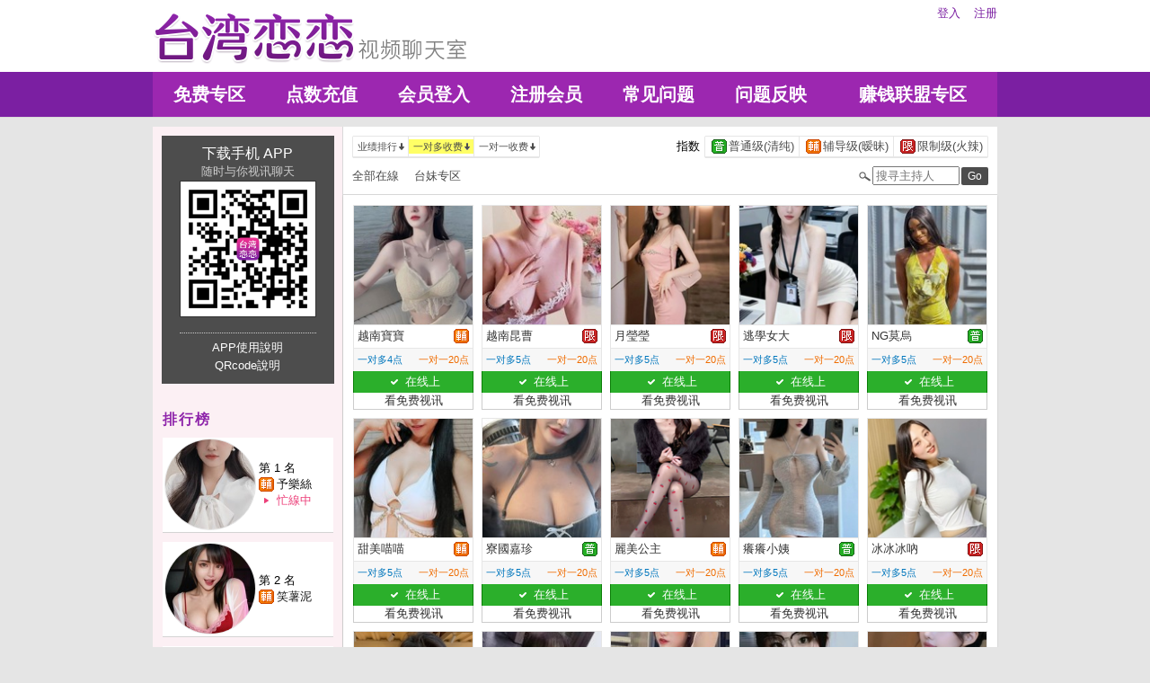

--- FILE ---
content_type: text/html; charset=utf-8
request_url: http://ksh26.com/index.phtml?PUT=a_show&SORT=R6&FID=22692
body_size: 199842
content:
<!DOCTYPE html PUBLIC "-//W3C//DTD XHTML 1.0 Transitional//EN" "http://www.w3.org/TR/xhtml1/DTD/xhtml1-transitional.dtd">
<html xmlns="http://www.w3.org/1999/xhtml">
<head>
<TITLE>台湾恋恋视频聊天室</TITLE>
<meta http-equiv="content-type" content="text/html; charset=utf-8">
<meta name="Keywords" content="">
<meta name="description" content="">
<link rel="stylesheet" href="/css/style_20160822.css" type="text/css" media="all" />
<!--link rel="stylesheet" href="/css/style_20151124.css" type="text/css" media="all" /-->
<style type="text/css"><!--
.SS {font-size: 10px;line-height: 14px;}
.S {font-size: 11px;line-height: 16px;}
.M {font-size: 13px;line-height: 18px;}
.L {font-size: 15px;line-height: 20px;}
.LL {font-size: 17px;line-height: 22px;}
--></style>

<script language="JavaScript" type="text/JavaScript">
function GO(AID){
  var AW = screen.availWidth;
  var AH = screen.availHeight;
  CAHT=window.open('/GO/index.phtml?AID='+AID+'&FID=22692','CAHT22692','width='+AW+',height='+AH+',resizable=yes,toolbar=no,location=no,directories=no,status=no,menubar=no,copyhistory=no,top=0,left=0');
}
function MM_openBrWindow(theURL,winName,features) { //v2.0
  window.open(theURL,winName,features);
}
function MM_swapImgRestore() { //v3.0
  var i,x,a=document.MM_sr; for(i=0;a&&i<a.length&&(x=a[i])&&x.oSrc;i++) x.src=x.oSrc;
}
function MM_preloadImages() { //v3.0
  var d=document; if(d.images){ if(!d.MM_p) d.MM_p=new Array();
    var i,j=d.MM_p.length,a=MM_preloadImages.arguments; for(i=0; i<a.length; i++)
    if (a[i].indexOf("#")!=0){ d.MM_p[j]=new Image; d.MM_p[j++].src=a[i];}}
}

function MM_findObj(n, d) { //v4.01
  var p,i,x;  if(!d) d=document; if((p=n.indexOf("?"))>0&&parent.frames.length) {
    d=parent.frames[n.substring(p+1)].document; n=n.substring(0,p);}
  if(!(x=d[n])&&d.all) x=d.all[n]; for (i=0;!x&&i<d.forms.length;i++) x=d.forms[i][n];
  for(i=0;!x&&d.layers&&i<d.layers.length;i++) x=MM_findObj(n,d.layers[i].document);
  if(!x && d.getElementById) x=d.getElementById(n); return x;
}

function MM_swapImage() { //v3.0
  var i,j=0,x,a=MM_swapImage.arguments; document.MM_sr=new Array; for(i=0;i<(a.length-2);i+=3)
   if ((x=MM_findObj(a[i]))!=null){document.MM_sr[j++]=x; if(!x.oSrc) x.oSrc=x.src; x.src=a[i+2];}
}
</script>
</head>
<body>
<div class='TOP_BG'><div class='TOP'><div class='TOP_LOGO'><a href='/index.phtml?FID=22692'><img src='images/logo.png' alt='恋恋'></a></div><div class='TOP_MENU'><div class='TOP_MENU_SUB'><ul class='LOGON'><li><a href='/index.phtml?PUT=up_logon&FID=22692'>登入</a></li><li><a href='/index.phtml?PUT=up_reg&FID=22692'>注册</a></li></ul></div></div></div><div class='TOP_MENU_MAIN'><table class='TOP_MENU_MAIN_LIST' align='right' width='' cellpadding='0' cellspacing='0'><tr><td><a href='/index.phtml?PUT=a_show&SORT=FREE&FID=22692'>免费专区</a></td><td><a href='/PAY/?FID=22692'>点数充值</a></td><td><a href='/index.phtml?PUT=up_logon&FID=22692'>会员登入</a></td><td><a href='/index.phtml?PUT=up_reg&FID=22692'>注册会员</a></td><td><a href='/index.phtml?PUT=faq&FID=22692'>常见问题</a></td><td><a href='/index.phtml?PUT=mailbox&FID=22692'>问题反映</a></td><td><a href='/A/index.phtml?PUT=aweb_reg&FID=22692' target='_blank'>赚钱联盟专区</a></td></tr></table></div></div><table id='wrapper' border='0' cellpadding='0' cellspacing='0'><tr><td id='contain' bgcolor='#e0e0e0'><table width='940' border='0' cellpadding='0' cellspacing='0'><tr><td width='211'></td><td></td></tr><tr><td width='211' bgcolor='#fcf0f4' style='border-right:1px solid #d9d9d9' valign='top'>  <!--客服QQ 掃碼-->
<!--
    <table width="190" align="center" cellpadding="0" cellspacing="5" style="font-family:Helvetica,Arial,sans-serif; border-radius: 5px; border: 1px solid #f27900; background: #ffffff; margin: 5px auto;">
      <tr>
        <td valign="center" align="center">
          <b style="color: #333333; line-height: 1.6; font-size: 22px;">客服 QQ</b><br>
          <p style="margin: 0; background-color: #f27900; color: #ffffff; line-height: 1.6; text-align: center; font-size: 14px;">24小时在线</p>
          <span style="color: #777777; line-height: 1.6; font-size: 12px;">QQ: 1811347632</span>
        </td>
        <td align="right"><div style="width: 80px; height: 80px; position: relative; text-align: center; background: url(../images/qqrcode_1811347632.png) no-repeat; background-size:contain;"><img style="position: absolute; top: 50%; left: 50%; transform: translate(-50%,-50%); vertical-align: middle;" src="../images/qq_logo.png"></div></td>
      </tr>
    </table>
-->
  <!--客服QQ 掃碼 end-->


<!--內文左側區域-->
<!-- App下載btn-->
<style>
.appdownload{ margin:10px auto; padding: 5px 0; border: 0; color: #ffffff; }
.appdownload td{ padding: 5px 10px; }
.appdownload a{ color: #ffffff; }
.appdownload a:hover{ color: #f48fb1; }
.appdownload .downloadbtn:hover a{ color: #f48fb1; }
.appdownload .qrcode{ position: relative; cursor: pointer; }
.appdownload .qrcode:after{ content: ''; position: absolute; width: 25px; height: 25px; top: 50%; left: 50%; transform: translate(-50%, -50%); -webkit-transform: translate(-50%,-50%); background: url(/APK/images/ic.png) no-repeat; background-size: contain; }
</style><table class='appdownload' width='192' cellpadding='0' cellspacing='0' style='background-color:#4d4d4d;'><tr><td style='font-size:16px;'><div class='downloadbtn'><a href='/APK/?FID=22692'>下载手机 APP </a><br><span style='font-size:13px;color:#cccccc;'>随时与你视讯聊天</span><div class='qrcode' onclick='location.href="/APK/?FID=22692"'><img style='width:150px;border:1px solid #333333' src='/APK/PNG/AAWEB22.png'></div></div></td></tr><tr><td><hr style='width: 150px; border-top: 1px dotted #cccccc; border-bottom: 0;'><a href='/APK/app.phtml' target='_blank'>APP使用說明</a><br><a href='/APK/qrcode.phtml' target='_blank'>QRcode說明</a></td></tr></table><!-- App下載btn_end-->
<table width='190' align='center' cellpadding='0' cellspacing='0' border='0'><tr><td height='20'></td></tr><tr><td align='left'><span class='title h4'>排行榜</span></td></tr><tr><td height='10'></td></tr><tr><td><table class='host_ad' width='190px' height='106px' border='0' cellpadding='0' cellspacing='0'><tr><td align='center' valign='middle' width='107'><a href="Javascript:GO('252528');"><img class='img-circle' src='http://www.hot801.com/A_PH/252528/3-135x135.jpg' width='100' height='100'></a></td><td align='left'><table width='95%' border='0' cellpadding='0' cellspacing='0' CLASS='M'><tr><td COLSPAN='2'>第 1 名</TD></TR><tr><td width='20'><img src='images/caution.gif' title='节目等级为辅导级适合年龄满18岁之成人进入'></td><td align='left'><a href='./index.phtml?PUT=a_show&AID=252528&FID=22692'>予樂絲 </a></td></tr><tr><td><img src='images/act.gif'></td><td align='left'><font color='#ec407a'>忙線中</font></td></tr></table></td></tr></table></td></tr><tr><td height='10'></td></tr><tr><td><table class='host_ad' width='190px' height='106px' border='0' cellpadding='0' cellspacing='0'><tr><td align='center' valign='middle' width='107'><a href="Javascript:GO('265489');"><img class='img-circle' src='http://www.hot801.com/A_PH/265489/3-135x135.jpg' width='100' height='100'></a></td><td align='left'><table width='95%' border='0' cellpadding='0' cellspacing='0' CLASS='M'><tr><td COLSPAN='2'>第 2 名</TD></TR><tr><td width='20'><img src='images/caution.gif' title='节目等级为辅导级适合年龄满18岁之成人进入'></td><td align='left'><a href='./index.phtml?PUT=a_show&AID=265489&FID=22692'>笑薯泥 </a></td></tr></table></td></tr></table></td></tr><tr><td height='10'></td></tr><tr><td><table class='host_ad' width='190px' height='106px' border='0' cellpadding='0' cellspacing='0'><tr><td align='center' valign='middle' width='107'><a href="Javascript:GO('283407');"><img class='img-circle' src='http://www.hot801.com/A_PH/283407/3-135x135.jpg' width='100' height='100'></a></td><td align='left'><table width='95%' border='0' cellpadding='0' cellspacing='0' CLASS='M'><tr><td COLSPAN='2'>第 3 名</TD></TR><tr><td width='20'><img src='images/caution.gif' title='节目等级为辅导级适合年龄满18岁之成人进入'></td><td align='left'><a href='./index.phtml?PUT=a_show&AID=283407&FID=22692'>一沫 </a></td></tr><tr><td><img src='images/act.gif'></td><td align='left'><font color='#ec407a'>忙線中</font></td></tr></table></td></tr></table></td></tr><tr><td height='10'></td></tr><tr><td><table class='host_ad' width='190px' height='106px' border='0' cellpadding='0' cellspacing='0'><tr><td align='center' valign='middle' width='107'><a href="Javascript:GO('90157');"><img class='img-circle' src='http://www.hot801.com/A_PH/90157/3-135x135.jpg' width='100' height='100'></a></td><td align='left'><table width='95%' border='0' cellpadding='0' cellspacing='0' CLASS='M'><tr><td COLSPAN='2'>第 4 名</TD></TR><tr><td width='20'><img src='images/caution.gif' title='节目等级为辅导级适合年龄满18岁之成人进入'></td><td align='left'><a href='./index.phtml?PUT=a_show&AID=90157&FID=22692'>玖妍 </a></td></tr></table></td></tr></table></td></tr><tr><td height='10'></td></tr><tr><td><table class='host_ad' width='190px' height='106px' border='0' cellpadding='0' cellspacing='0'><tr><td align='center' valign='middle' width='107'><a href="Javascript:GO('187078');"><img class='img-circle' src='http://www.hot801.com/A_PH/187078/3-135x135.jpg' width='100' height='100'></a></td><td align='left'><table width='95%' border='0' cellpadding='0' cellspacing='0' CLASS='M'><tr><td COLSPAN='2'>第 5 名</TD></TR><tr><td width='20'><img src='images/caution.gif' title='节目等级为辅导级适合年龄满18岁之成人进入'></td><td align='left'><a href='./index.phtml?PUT=a_show&AID=187078&FID=22692'>艾媛熙 </a></td></tr><tr><td><img src='images/act.gif'></td><td align='left'><font color='#ec407a'>忙線中</font></td></tr></table></td></tr></table></td></tr><tr><td height='10'></td></tr><tr><td><table class='host_ad' width='190px' height='106px' border='0' cellpadding='0' cellspacing='0'><tr><td align='center' valign='middle' width='107'><a href="Javascript:GO('265996');"><img class='img-circle' src='http://www.hot801.com/A_PH/265996/3-135x135.jpg' width='100' height='100'></a></td><td align='left'><table width='95%' border='0' cellpadding='0' cellspacing='0' CLASS='M'><tr><td COLSPAN='2'>第 6 名</TD></TR><tr><td width='20'><img src='images/caution.gif' title='节目等级为辅导级适合年龄满18岁之成人进入'></td><td align='left'><a href='./index.phtml?PUT=a_show&AID=265996&FID=22692'>玫玫公主 </a></td></tr></table></td></tr></table></td></tr><tr><td height='10'></td></tr><tr><td><table class='host_ad' width='190px' height='106px' border='0' cellpadding='0' cellspacing='0'><tr><td align='center' valign='middle' width='107'><a href="Javascript:GO('194806');"><img class='img-circle' src='http://www.hot801.com/A_PH/194806/3-135x135.jpg' width='100' height='100'></a></td><td align='left'><table width='95%' border='0' cellpadding='0' cellspacing='0' CLASS='M'><tr><td COLSPAN='2'>第 7 名</TD></TR><tr><td width='20'><img src='images/caution.gif' title='节目等级为辅导级适合年龄满18岁之成人进入'></td><td align='left'><a href='./index.phtml?PUT=a_show&AID=194806&FID=22692'>妍希寶寶 </a></td></tr></table></td></tr></table></td></tr><tr><td height='10'></td></tr><tr><td><table class='host_ad' width='190px' height='106px' border='0' cellpadding='0' cellspacing='0'><tr><td align='center' valign='middle' width='107'><a href="Javascript:GO('242409');"><img class='img-circle' src='http://www.hot801.com/A_PH/242409/3-135x135.jpg' width='100' height='100'></a></td><td align='left'><table width='95%' border='0' cellpadding='0' cellspacing='0' CLASS='M'><tr><td COLSPAN='2'>第 8 名</TD></TR><tr><td width='20'><img src='images/caution.gif' title='节目等级为辅导级适合年龄满18岁之成人进入'></td><td align='left'><a href='./index.phtml?PUT=a_show&AID=242409&FID=22692'>楊枝甘乳 </a></td></tr></table></td></tr></table></td></tr><tr><td height='10'></td></tr><tr><td><table class='host_ad' width='190px' height='106px' border='0' cellpadding='0' cellspacing='0'><tr><td align='center' valign='middle' width='107'><a href="Javascript:GO('280453');"><img class='img-circle' src='http://www.hot801.com/A_PH/280453/3-135x135.jpg' width='100' height='100'></a></td><td align='left'><table width='95%' border='0' cellpadding='0' cellspacing='0' CLASS='M'><tr><td COLSPAN='2'>第 9 名</TD></TR><tr><td width='20'><img src='images/rated.gif' title='节目等级为限制级适合年龄满21岁之成人进入'></td><td align='left'><a href='./index.phtml?PUT=a_show&AID=280453&FID=22692'>絕顏巨乳 </a></td></tr><tr><td><img src='images/online.gif'></td><td align='left'><font color='#2baf2b'>在线上</font></td></tr></table></td></tr></table></td></tr><tr><td height='10'></td></tr><tr><td><table class='host_ad' width='190px' height='106px' border='0' cellpadding='0' cellspacing='0'><tr><td align='center' valign='middle' width='107'><a href="Javascript:GO('288985');"><img class='img-circle' src='http://www.hot801.com/A_PH/288985/3-135x135.jpg' width='100' height='100'></a></td><td align='left'><table width='95%' border='0' cellpadding='0' cellspacing='0' CLASS='M'><tr><td COLSPAN='2'>第 10 名</TD></TR><tr><td width='20'><img src='images/caution.gif' title='节目等级为辅导级适合年龄满18岁之成人进入'></td><td align='left'><a href='./index.phtml?PUT=a_show&AID=288985&FID=22692'>沐橙棠棠 </a></td></tr></table></td></tr></table></td></tr><tr><td height='10'></td></tr><tr><td><table class='host_ad' width='190px' height='106px' border='0' cellpadding='0' cellspacing='0'><tr><td align='center' valign='middle' width='107'><a href="Javascript:GO('172726');"><img class='img-circle' src='http://www.hot801.com/A_PH/172726/3-135x135.jpg' width='100' height='100'></a></td><td align='left'><table width='95%' border='0' cellpadding='0' cellspacing='0' CLASS='M'><tr><td COLSPAN='2'>第 11 名</TD></TR><tr><td width='20'><img src='images/caution.gif' title='节目等级为辅导级适合年龄满18岁之成人进入'></td><td align='left'><a href='./index.phtml?PUT=a_show&AID=172726&FID=22692'>蘭花草 </a></td></tr><tr><td><img src='images/act.gif'></td><td align='left'><font color='#ec407a'>忙線中</font></td></tr></table></td></tr></table></td></tr><tr><td height='10'></td></tr><tr><td><table class='host_ad' width='190px' height='106px' border='0' cellpadding='0' cellspacing='0'><tr><td align='center' valign='middle' width='107'><a href="Javascript:GO('251905');"><img class='img-circle' src='http://www.hot801.com/A_PH/251905/3-135x135.jpg' width='100' height='100'></a></td><td align='left'><table width='95%' border='0' cellpadding='0' cellspacing='0' CLASS='M'><tr><td COLSPAN='2'>第 12 名</TD></TR><tr><td width='20'><img src='images/caution.gif' title='节目等级为辅导级适合年龄满18岁之成人进入'></td><td align='left'><a href='./index.phtml?PUT=a_show&AID=251905&FID=22692'>珊三 </a></td></tr></table></td></tr></table></td></tr><tr><td height='10'></td></tr><tr><td><table class='host_ad' width='190px' height='106px' border='0' cellpadding='0' cellspacing='0'><tr><td align='center' valign='middle' width='107'><a href="Javascript:GO('277627');"><img class='img-circle' src='http://www.hot801.com/A_PH/277627/3-135x135.jpg' width='100' height='100'></a></td><td align='left'><table width='95%' border='0' cellpadding='0' cellspacing='0' CLASS='M'><tr><td COLSPAN='2'>第 13 名</TD></TR><tr><td width='20'><img src='images/rated.gif' title='节目等级为限制级适合年龄满21岁之成人进入'></td><td align='left'><a href='./index.phtml?PUT=a_show&AID=277627&FID=22692'>元氣桃子 </a></td></tr></table></td></tr></table></td></tr><tr><td height='10'></td></tr><tr><td><table class='host_ad' width='190px' height='106px' border='0' cellpadding='0' cellspacing='0'><tr><td align='center' valign='middle' width='107'><a href="Javascript:GO('207971');"><img class='img-circle' src='http://www.hot801.com/A_PH/207971/3-135x135.jpg' width='100' height='100'></a></td><td align='left'><table width='95%' border='0' cellpadding='0' cellspacing='0' CLASS='M'><tr><td COLSPAN='2'>第 14 名</TD></TR><tr><td width='20'><img src='images/rated.gif' title='节目等级为限制级适合年龄满21岁之成人进入'></td><td align='left'><a href='./index.phtml?PUT=a_show&AID=207971&FID=22692'>冬季覓覓 </a></td></tr></table></td></tr></table></td></tr><tr><td height='10'></td></tr><tr><td><table class='host_ad' width='190px' height='106px' border='0' cellpadding='0' cellspacing='0'><tr><td align='center' valign='middle' width='107'><a href="Javascript:GO('249039');"><img class='img-circle' src='http://www.hot801.com/A_PH/249039/3-135x135.jpg' width='100' height='100'></a></td><td align='left'><table width='95%' border='0' cellpadding='0' cellspacing='0' CLASS='M'><tr><td COLSPAN='2'>第 15 名</TD></TR><tr><td width='20'><img src='images/caution.gif' title='节目等级为辅导级适合年龄满18岁之成人进入'></td><td align='left'><a href='./index.phtml?PUT=a_show&AID=249039&FID=22692'>Serena </a></td></tr></table></td></tr></table></td></tr><tr><td height='10'></td></tr><tr><td><table class='host_ad' width='190px' height='106px' border='0' cellpadding='0' cellspacing='0'><tr><td align='center' valign='middle' width='107'><a href="Javascript:GO('276391');"><img class='img-circle' src='http://www.hot801.com/A_PH/276391/3-135x135.jpg' width='100' height='100'></a></td><td align='left'><table width='95%' border='0' cellpadding='0' cellspacing='0' CLASS='M'><tr><td COLSPAN='2'>第 16 名</TD></TR><tr><td width='20'><img src='images/ordinary.gif' title='节目等级为普通级适合所有年龄层进入'></td><td align='left'><a href='./index.phtml?PUT=a_show&AID=276391&FID=22692'>里羽 </a></td></tr></table></td></tr></table></td></tr><tr><td height='10'></td></tr><tr><td><table class='host_ad' width='190px' height='106px' border='0' cellpadding='0' cellspacing='0'><tr><td align='center' valign='middle' width='107'><a href="Javascript:GO('291855');"><img class='img-circle' src='http://www.hot801.com/A_PH/291855/3-135x135.jpg' width='100' height='100'></a></td><td align='left'><table width='95%' border='0' cellpadding='0' cellspacing='0' CLASS='M'><tr><td COLSPAN='2'>第 17 名</TD></TR><tr><td width='20'><img src='images/ordinary.gif' title='节目等级为普通级适合所有年龄层进入'></td><td align='left'><a href='./index.phtml?PUT=a_show&AID=291855&FID=22692'>青舟 </a></td></tr><tr><td><img src='images/act.gif'></td><td align='left'><font color='#ec407a'>忙線中</font></td></tr></table></td></tr></table></td></tr><tr><td height='10'></td></tr><tr><td><table class='host_ad' width='190px' height='106px' border='0' cellpadding='0' cellspacing='0'><tr><td align='center' valign='middle' width='107'><a href="Javascript:GO('288095');"><img class='img-circle' src='http://www.hot801.com/A_PH/288095/3-135x135.jpg' width='100' height='100'></a></td><td align='left'><table width='95%' border='0' cellpadding='0' cellspacing='0' CLASS='M'><tr><td COLSPAN='2'>第 18 名</TD></TR><tr><td width='20'><img src='images/ordinary.gif' title='节目等级为普通级适合所有年龄层进入'></td><td align='left'><a href='./index.phtml?PUT=a_show&AID=288095&FID=22692'>蕾咪 </a></td></tr></table></td></tr></table></td></tr><tr><td height='10'></td></tr><tr><td><table class='host_ad' width='190px' height='106px' border='0' cellpadding='0' cellspacing='0'><tr><td align='center' valign='middle' width='107'><a href="Javascript:GO('124876');"><img class='img-circle' src='http://www.hot801.com/A_PH/124876/3-135x135.jpg' width='100' height='100'></a></td><td align='left'><table width='95%' border='0' cellpadding='0' cellspacing='0' CLASS='M'><tr><td COLSPAN='2'>第 19 名</TD></TR><tr><td width='20'><img src='images/caution.gif' title='节目等级为辅导级适合年龄满18岁之成人进入'></td><td align='left'><a href='./index.phtml?PUT=a_show&AID=124876&FID=22692'>甜不辣 </a></td></tr></table></td></tr></table></td></tr><tr><td height='10'></td></tr><tr><td><table class='host_ad' width='190px' height='106px' border='0' cellpadding='0' cellspacing='0'><tr><td align='center' valign='middle' width='107'><a href="Javascript:GO('282020');"><img class='img-circle' src='http://www.hot801.com/A_PH/282020/3-135x135.jpg' width='100' height='100'></a></td><td align='left'><table width='95%' border='0' cellpadding='0' cellspacing='0' CLASS='M'><tr><td COLSPAN='2'>第 20 名</TD></TR><tr><td width='20'><img src='images/caution.gif' title='节目等级为辅导级适合年龄满18岁之成人进入'></td><td align='left'><a href='./index.phtml?PUT=a_show&AID=282020&FID=22692'>露思 </a></td></tr></table></td></tr></table></td></tr><tr><td height='10'></td></tr><tr><td><table class='host_ad' width='190px' height='106px' border='0' cellpadding='0' cellspacing='0'><tr><td align='center' valign='middle' width='107'><a href="Javascript:GO('284920');"><img class='img-circle' src='http://www.hot801.com/A_PH/284920/3-135x135.jpg' width='100' height='100'></a></td><td align='left'><table width='95%' border='0' cellpadding='0' cellspacing='0' CLASS='M'><tr><td COLSPAN='2'>第 21 名</TD></TR><tr><td width='20'><img src='images/ordinary.gif' title='节目等级为普通级适合所有年龄层进入'></td><td align='left'><a href='./index.phtml?PUT=a_show&AID=284920&FID=22692'>36F </a></td></tr><tr><td><img src='images/act.gif'></td><td align='left'><font color='#ec407a'>表演中</font></td></tr></table></td></tr></table></td></tr><tr><td height='10'></td></tr><tr><td><table class='host_ad' width='190px' height='106px' border='0' cellpadding='0' cellspacing='0'><tr><td align='center' valign='middle' width='107'><a href="Javascript:GO('201200');"><img class='img-circle' src='http://www.hot801.com/A_PH/201200/3-135x135.jpg' width='100' height='100'></a></td><td align='left'><table width='95%' border='0' cellpadding='0' cellspacing='0' CLASS='M'><tr><td COLSPAN='2'>第 22 名</TD></TR><tr><td width='20'><img src='images/rated.gif' title='节目等级为限制级适合年龄满21岁之成人进入'></td><td align='left'><a href='./index.phtml?PUT=a_show&AID=201200&FID=22692'>床上達人 </a></td></tr></table></td></tr></table></td></tr><tr><td height='10'></td></tr><tr><td><table class='host_ad' width='190px' height='106px' border='0' cellpadding='0' cellspacing='0'><tr><td align='center' valign='middle' width='107'><a href="Javascript:GO('286455');"><img class='img-circle' src='http://www.hot801.com/A_PH/286455/3-135x135.jpg' width='100' height='100'></a></td><td align='left'><table width='95%' border='0' cellpadding='0' cellspacing='0' CLASS='M'><tr><td COLSPAN='2'>第 23 名</TD></TR><tr><td width='20'><img src='images/caution.gif' title='节目等级为辅导级适合年龄满18岁之成人进入'></td><td align='left'><a href='./index.phtml?PUT=a_show&AID=286455&FID=22692'>荔志甜 </a></td></tr></table></td></tr></table></td></tr><tr><td height='10'></td></tr><tr><td><table class='host_ad' width='190px' height='106px' border='0' cellpadding='0' cellspacing='0'><tr><td align='center' valign='middle' width='107'><a href="Javascript:GO('240062');"><img class='img-circle' src='http://www.hot801.com/A_PH/240062/3-135x135.jpg' width='100' height='100'></a></td><td align='left'><table width='95%' border='0' cellpadding='0' cellspacing='0' CLASS='M'><tr><td COLSPAN='2'>第 24 名</TD></TR><tr><td width='20'><img src='images/caution.gif' title='节目等级为辅导级适合年龄满18岁之成人进入'></td><td align='left'><a href='./index.phtml?PUT=a_show&AID=240062&FID=22692'>雨沁 </a></td></tr></table></td></tr></table></td></tr><tr><td height='10'></td></tr><tr><td><table class='host_ad' width='190px' height='106px' border='0' cellpadding='0' cellspacing='0'><tr><td align='center' valign='middle' width='107'><a href="Javascript:GO('74144');"><img class='img-circle' src='http://www.hot801.com/A_PH/74144/3-135x135.jpg' width='100' height='100'></a></td><td align='left'><table width='95%' border='0' cellpadding='0' cellspacing='0' CLASS='M'><tr><td COLSPAN='2'>第 25 名</TD></TR><tr><td width='20'><img src='images/ordinary.gif' title='节目等级为普通级适合所有年龄层进入'></td><td align='left'><a href='./index.phtml?PUT=a_show&AID=74144&FID=22692'>簡丹 </a></td></tr></table></td></tr></table></td></tr><tr><td height='10'></td></tr><tr><td><table class='host_ad' width='190px' height='106px' border='0' cellpadding='0' cellspacing='0'><tr><td align='center' valign='middle' width='107'><a href="Javascript:GO('291534');"><img class='img-circle' src='http://www.hot801.com/A_PH/291534/3-135x135.jpg' width='100' height='100'></a></td><td align='left'><table width='95%' border='0' cellpadding='0' cellspacing='0' CLASS='M'><tr><td COLSPAN='2'>第 26 名</TD></TR><tr><td width='20'><img src='images/caution.gif' title='节目等级为辅导级适合年龄满18岁之成人进入'></td><td align='left'><a href='./index.phtml?PUT=a_show&AID=291534&FID=22692'>嗽嗽口 </a></td></tr></table></td></tr></table></td></tr><tr><td height='10'></td></tr><tr><td><table class='host_ad' width='190px' height='106px' border='0' cellpadding='0' cellspacing='0'><tr><td align='center' valign='middle' width='107'><a href="Javascript:GO('241126');"><img class='img-circle' src='http://www.hot801.com/A_PH/241126/3-135x135.jpg' width='100' height='100'></a></td><td align='left'><table width='95%' border='0' cellpadding='0' cellspacing='0' CLASS='M'><tr><td COLSPAN='2'>第 27 名</TD></TR><tr><td width='20'><img src='images/rated.gif' title='节目等级为限制级适合年龄满21岁之成人进入'></td><td align='left'><a href='./index.phtml?PUT=a_show&AID=241126&FID=22692'>變態性奴 </a></td></tr></table></td></tr></table></td></tr><tr><td height='10'></td></tr><tr><td><table class='host_ad' width='190px' height='106px' border='0' cellpadding='0' cellspacing='0'><tr><td align='center' valign='middle' width='107'><a href="Javascript:GO('272807');"><img class='img-circle' src='http://www.hot801.com/A_PH/272807/3-135x135.jpg' width='100' height='100'></a></td><td align='left'><table width='95%' border='0' cellpadding='0' cellspacing='0' CLASS='M'><tr><td COLSPAN='2'>第 28 名</TD></TR><tr><td width='20'><img src='images/caution.gif' title='节目等级为辅导级适合年龄满18岁之成人进入'></td><td align='left'><a href='./index.phtml?PUT=a_show&AID=272807&FID=22692'>恬心泡泡 </a></td></tr></table></td></tr></table></td></tr><tr><td height='10'></td></tr><tr><td><table class='host_ad' width='190px' height='106px' border='0' cellpadding='0' cellspacing='0'><tr><td align='center' valign='middle' width='107'><a href="Javascript:GO('185443');"><img class='img-circle' src='http://www.hot801.com/A_PH/185443/3-135x135.jpg' width='100' height='100'></a></td><td align='left'><table width='95%' border='0' cellpadding='0' cellspacing='0' CLASS='M'><tr><td COLSPAN='2'>第 29 名</TD></TR><tr><td width='20'><img src='images/caution.gif' title='节目等级为辅导级适合年龄满18岁之成人进入'></td><td align='left'><a href='./index.phtml?PUT=a_show&AID=185443&FID=22692'>許米恩 </a></td></tr></table></td></tr></table></td></tr><tr><td height='10'></td></tr><tr><td><table class='host_ad' width='190px' height='106px' border='0' cellpadding='0' cellspacing='0'><tr><td align='center' valign='middle' width='107'><a href="Javascript:GO('282095');"><img class='img-circle' src='http://www.hot801.com/A_PH/282095/3-135x135.jpg' width='100' height='100'></a></td><td align='left'><table width='95%' border='0' cellpadding='0' cellspacing='0' CLASS='M'><tr><td COLSPAN='2'>第 30 名</TD></TR><tr><td width='20'><img src='images/caution.gif' title='节目等级为辅导级适合年龄满18岁之成人进入'></td><td align='left'><a href='./index.phtml?PUT=a_show&AID=282095&FID=22692'>柳芯語 </a></td></tr></table></td></tr></table></td></tr></table></td><td valign='top'><!--內文右上區域--> 
<table width='100%' cellpadding='0' cellspacing='0' bgcolor='#ffffff' style='border-bottom:1px solid #d9d9d9' CLASS='S'>
<tr><td colspan='3' height='10'></td></tr>
<tr><td width='10' rowspan='2'></td><td align='left' valign='middle'> 
<!--上排選單-->

<table width='100%' border='0' cellpadding='0' cellspacing='0'><tr><td align='left'>

<table class='connent_btn' border='0' cellpadding='0' cellspacing='0'>
<tr><td><img src='images/connent_btn_left.gif' width='1' height='25'></td><td class='connent_btn_e'>
<a href='./index.phtml?PUT=a_show&SORT=N&FID=22692'><table border='0' cellpadding='0' cellspacing='0' CLASS='S'><tr><td width='5'></td><td>业绩排行</td><td><img src='images/sort.gif' width='10'></td><td width='2'></td></tr></table></a>
</td><td bgcolor='#e6e6e6' width='1'></td><td class='connent_btn_e'>
<a href='./index.phtml?PUT=a_show&SORT=R6&FID=22692'><table border='0' cellpadding='0' cellspacing='0' CLASS='S' BGCOLOR='#FFFF66'><tr><td width='5'></td><td>一对多收费</td><td><img src='images/sort.gif' width='10'> </td><td width='2'></td></tr></table></a>
</td><td bgcolor='#e6e6e6' width='1'></td><td class='connent_btn_e'>
<a href='./index.phtml?PUT=a_show&SORT=R7&FID=22692'><table border='0' cellpadding='0' cellspacing='0' CLASS='S'><tr><td width='5'></td><td>一对一收费</td><td><img src='images/sort.gif' width='10'></td><td width='2'></td></tr></table></a>
</td><td><img src='images/connent_btn_left.gif' width='1'></td></tr>
</table>

</td><td align='right'>

<table class='connent_btn' border='0' cellpadding='0' cellspacing='0'><tr><td class='none'>
<table border='0' cellpadding='1' cellspacing='0' CLASS='M'><tr><td width='5'></td><td>指数</td><td width='2'></td></tr></table> 
</td><td><img src='images/connent_btn_left.gif' width='1'></td><td class='connent_btn_e'>

<a href='./index.phtml?PUT=a_show&SORT=R40&FID=22692'><table border='0' cellpadding='1' cellspacing='0' CLASS='M'><tr><td width='4'></td><td valign='middle'><img src='images/ordinary.gif' width='17' title='节目等级为普通级适合所有年龄层进入'></td><td valign='middle'>普通级(清纯)</td><td width='2'></td></tr></table></a>

</td><td bgcolor='#e6e6e6' width='1'></td><td class='connent_btn_e'>

<a href='./index.phtml?PUT=a_show&SORT=R42&FID=22692'><table border='0' cellpadding='1' cellspacing='0' CLASS='M'><tr><td width='4'></td><td> <img src='images/caution.gif' width='17' title='节目等级为辅导级适合年龄满18岁之成人进入'></td><td>辅导级(暧昧)</td><td width='2'></td></tr></table></a>

</td><td bgcolor='#e6e6e6' width='1'></td><td class='connent_btn_e'>

<a href='./index.phtml?PUT=a_show&SORT=R41&FID=22692'><table border='0' cellpadding='1' cellspacing='0' CLASS='M'><tr><td width='4'></td><td><img src='images/rated.gif' width='17' title='节目等级为限制级适合年龄满21岁之成人进入'></td><td>限制级(火辣)</td><td width='2'></td></tr></table></a>

</td><td><img src='images/connent_btn_left.gif' width='1'></td></tr></table>
 
</td><!--td align='right'-->

<!--
<table class='connent_btn' border='0' cellpadding='0' cellspacing='0'><tr><td class='none'>
<table border='0' cellpadding='1' cellspacing='0' CLASS='M'><tr><td width='5'></td><td>麦克风</td><td width='2'></td></tr></table> 
</td><td><img src='images/connent_btn_left.gif' width='1'></td><td class='connent_btn_e'>
<a href='#'>
<table border='0' cellpadding='1' cellspacing='0' CLASS='M'><tr><td width='4'></td><td><img src='images/mic.gif'></td><td>有</td><td width='2'></td></tr></table>
</a>
</td><td bgcolor='#e6e6e6' width='1'></td><td class='connent_btn_e'>
<a href='#'>
<table border='0' cellpadding='1' cellspacing='0' CLASS='M'><tr><td width='4'></td><td><img src='images/mic_none.gif'></td><td>无</td><td width='2'></td></tr></table>
</a>
</td><td><img src='images/connent_btn_left.gif'></td></tr></table>
-->

<!--/td--></tr></table>
<!--上排選單_end-->
 
</td><td width='10' rowspan='2'></td></tr><tr><td align='left'>

<!--下排選單--> 
<table width='100%' border='0' cellpadding='0' cellspacing='0'><tr height='40'><td>
<table class='top_list' border='0' cellpadding='0' cellspacing='0'><tr><td><a href='./index.phtml?PUT=a_show&SORT=ALL&FID=22692'><li>全部在線</li></a><a href='./index.phtml?PUT=a_show&SORT=TW&FID=22692'><li>台妹专区</li></a>
<!--
<a href='./index.phtml?PUT=a_show&SORT=TW&FID=22692'><li>新人区</li></a>
<a href='./index.phtml?PUT=a_show&SORT=TW&FID=22692'><li>一对一视讯区</li></a>
<a href='./index.phtml?PUT=a_show&SORT=TW&FID=22692'><li>一对多视讯区</li></a>
<a href='./index.phtml?PUT=a_show&SORT=TW&FID=22692'><li>免费聊天区</li></a>
<a href='./index.phtml?PUT=a_show&SORT=&FID=22692'><li>免费视讯区</li></a>
-->
</td></tr></table>
</td><td width='17'><img src='images/search.png'></td>
<SCRIPT language='JavaScript'>
function CHECK_SEARCH_KEY(FORMNAME){
var error;
if (FORMNAME.KEY_STR.value.length<2){
alert('您輸入的搜尋字串必需多於 2 字元!!');
FORMNAME.KEY_STR.focus();
return false;
}
return true;
}
</SCRIPT>
<form name='SEARCHFORM' action='./index.phtml' align=center method=POST onSubmit='return CHECK_SEARCH_KEY(SEARCHFORM);'>
<input type=hidden name='PUT' value='a_show'>
<input type=hidden name='FID' value='22692'>
<td align='right' width='98'><input name='KEY_STR' type='text' class='input' placeholder='搜寻主持人' VALUE='' size='10' style='margin-right:2px'></td>
<td width='30'><INPUT class='btn btn_gray' type='SUBMIT' VALUE='Go' style='width:30px'></td>
</FORM>
<!--td width='60' align='right'>
<a href="javascript:window.external.AddFavorite(http://www.i722.com)"><button class='btn btn_gray' type='button' style='width:55px'>加最爱</button></a>
</td--></tr></table>
<!--下排選單_end-->

</td></tr></table><table width='100%' class='content_wbg' align='center' border='0' cellpadding='5' cellspacing='0'><tr><td><table width='100%' border='0' cellpadding='0' cellspacing='0'><tr><td align='left'><tr><td align='left'><table width='100%' border='0' cellpadding='3' cellspacing='3' align='center' class='M'><TR><td VALIGN='TOP'><table class='host_e_ind' border='0' cellpadding='0' cellspacing='0'><tr><td class='host_e_1'><a href='./index.phtml?PUT=a_show&AID=260473&FID=22692'><img src='http://www.hot801.com/A_PH/260473/1-135x135.jpg' width='132' height='132'></a></td></tr><tr><td class='host_e_2'><table width='124' border='0' cellpadding='0' cellspacing='0' align='center' CLASS='S'><tr><td valign='middle' align='left'><a href='./index.phtml?PUT=a_show&AID=260473&FID=22692'><span class='h5'>越南寶寶 </span></a></td><td width='19' align='right'></td><td width='19' align='right'> <img src='images/caution.gif' title='节目等级为辅导级适合年龄满18岁之成人进入'></td></tr></table></td></tr><tr><td class='host_e_3'><table width='124' border='0' cellpadding='0' cellspacing='0' align='center' CLASS='S' HEIGHT='25'><tr><td align='left'><font color='#0277bd'>一对多4点</font></td><td align='right'><font color='#ef6c00'>一对一20点</font></td></tr></table></td></tr><tr><td><A href='#' onclick="Javascript:GO('260473');"> <table height='40' width='100%' border='0' cellpadding='0' cellspacing='0'><tr><td class='host_e_online_l'><table align='center' CLASS='S'><tr><td WIDTH='16'><img src='images/online_w.png' WIDTH='16'></td><td height='18'><span class='h5' CLASS='S'><FONT COLOR='#FFFFFF'>在线上</FONT></span></td></tr></table></TR><TR></td><td class='host_e_online_r' align='center' valign='middle' COLSPAN='2' height='18'>看免费视讯</td></tr></table></A></td></tr></table></TD><td VALIGN='TOP'><table class='host_e_ind' border='0' cellpadding='0' cellspacing='0'><tr><td class='host_e_1'><a href='./index.phtml?PUT=a_show&AID=293056&FID=22692'><img src='http://www.hot801.com/A_PH/293056/1-135x135.jpg' width='132' height='132'></a></td></tr><tr><td class='host_e_2'><table width='124' border='0' cellpadding='0' cellspacing='0' align='center' CLASS='S'><tr><td valign='middle' align='left'><a href='./index.phtml?PUT=a_show&AID=293056&FID=22692'><span class='h5'>越南昆曹 </span></a></td><td width='19' align='right'></td><td width='19' align='right'><img src='images/rated.gif' title='节目等级为限制级适合年龄满21岁之成人进入'></td></tr></table></td></tr><tr><td class='host_e_3'><table width='124' border='0' cellpadding='0' cellspacing='0' align='center' CLASS='S' HEIGHT='25'><tr><td align='left'><font color='#0277bd'>一对多5点</font></td><td align='right'><font color='#ef6c00'>一对一20点</font></td></tr></table></td></tr><tr><td><A href='#' onclick="Javascript:GO('293056');"> <table height='40' width='100%' border='0' cellpadding='0' cellspacing='0'><tr><td class='host_e_online_l'><table align='center' CLASS='S'><tr><td WIDTH='16'><img src='images/online_w.png' WIDTH='16'></td><td height='18'><span class='h5' CLASS='S'><FONT COLOR='#FFFFFF'>在线上</FONT></span></td></tr></table></TR><TR></td><td class='host_e_online_r' align='center' valign='middle' COLSPAN='2' height='18'>看免费视讯</td></tr></table></A></td></tr></table></TD><td VALIGN='TOP'><table class='host_e_ind' border='0' cellpadding='0' cellspacing='0'><tr><td class='host_e_1'><a href='./index.phtml?PUT=a_show&AID=293025&FID=22692'><img src='http://www.hot801.com/A_PH/293025/1-135x135.jpg' width='132' height='132'></a></td></tr><tr><td class='host_e_2'><table width='124' border='0' cellpadding='0' cellspacing='0' align='center' CLASS='S'><tr><td valign='middle' align='left'><a href='./index.phtml?PUT=a_show&AID=293025&FID=22692'><span class='h5'>月瑩瑩 </span></a></td><td width='19' align='right'></td><td width='19' align='right'><img src='images/rated.gif' title='节目等级为限制级适合年龄满21岁之成人进入'></td></tr></table></td></tr><tr><td class='host_e_3'><table width='124' border='0' cellpadding='0' cellspacing='0' align='center' CLASS='S' HEIGHT='25'><tr><td align='left'><font color='#0277bd'>一对多5点</font></td><td align='right'><font color='#ef6c00'>一对一20点</font></td></tr></table></td></tr><tr><td><A href='#' onclick="Javascript:GO('293025');"> <table height='40' width='100%' border='0' cellpadding='0' cellspacing='0'><tr><td class='host_e_online_l'><table align='center' CLASS='S'><tr><td WIDTH='16'><img src='images/online_w.png' WIDTH='16'></td><td height='18'><span class='h5' CLASS='S'><FONT COLOR='#FFFFFF'>在线上</FONT></span></td></tr></table></TR><TR></td><td class='host_e_online_r' align='center' valign='middle' COLSPAN='2' height='18'>看免费视讯</td></tr></table></A></td></tr></table></TD><td VALIGN='TOP'><table class='host_e_ind' border='0' cellpadding='0' cellspacing='0'><tr><td class='host_e_1'><a href='./index.phtml?PUT=a_show&AID=292962&FID=22692'><img src='http://www.hot801.com/A_PH/292962/1-135x135.jpg' width='132' height='132'></a></td></tr><tr><td class='host_e_2'><table width='124' border='0' cellpadding='0' cellspacing='0' align='center' CLASS='S'><tr><td valign='middle' align='left'><a href='./index.phtml?PUT=a_show&AID=292962&FID=22692'><span class='h5'>逃學女大 </span></a></td><td width='19' align='right'></td><td width='19' align='right'><img src='images/rated.gif' title='节目等级为限制级适合年龄满21岁之成人进入'></td></tr></table></td></tr><tr><td class='host_e_3'><table width='124' border='0' cellpadding='0' cellspacing='0' align='center' CLASS='S' HEIGHT='25'><tr><td align='left'><font color='#0277bd'>一对多5点</font></td><td align='right'><font color='#ef6c00'>一对一20点</font></td></tr></table></td></tr><tr><td><A href='#' onclick="Javascript:GO('292962');"> <table height='40' width='100%' border='0' cellpadding='0' cellspacing='0'><tr><td class='host_e_online_l'><table align='center' CLASS='S'><tr><td WIDTH='16'><img src='images/online_w.png' WIDTH='16'></td><td height='18'><span class='h5' CLASS='S'><FONT COLOR='#FFFFFF'>在线上</FONT></span></td></tr></table></TR><TR></td><td class='host_e_online_r' align='center' valign='middle' COLSPAN='2' height='18'>看免费视讯</td></tr></table></A></td></tr></table></TD><td VALIGN='TOP'><table class='host_e_ind' border='0' cellpadding='0' cellspacing='0'><tr><td class='host_e_1'><a href='./index.phtml?PUT=a_show&AID=292920&FID=22692'><img src='http://www.hot801.com/A_PH/292920/1-135x135.jpg' width='132' height='132'></a></td></tr><tr><td class='host_e_2'><table width='124' border='0' cellpadding='0' cellspacing='0' align='center' CLASS='S'><tr><td valign='middle' align='left'><a href='./index.phtml?PUT=a_show&AID=292920&FID=22692'><span class='h5'>NG莫烏 </span></a></td><td width='19' align='right'></td><td width='19' align='right'><img src='images/ordinary.gif' title='节目等级为普通级适合所有年龄层进入'></td></tr></table></td></tr><tr><td class='host_e_3'><table width='124' border='0' cellpadding='0' cellspacing='0' align='center' CLASS='S' HEIGHT='25'><tr><td align='left'><font color='#0277bd'>一对多5点</font></td><td align='right'><font color='#ef6c00'>一对一20点</font></td></tr></table></td></tr><tr><td><A href='#' onclick="Javascript:GO('292920');"> <table height='40' width='100%' border='0' cellpadding='0' cellspacing='0'><tr><td class='host_e_online_l'><table align='center' CLASS='S'><tr><td WIDTH='16'><img src='images/online_w.png' WIDTH='16'></td><td height='18'><span class='h5' CLASS='S'><FONT COLOR='#FFFFFF'>在线上</FONT></span></td></tr></table></TR><TR></td><td class='host_e_online_r' align='center' valign='middle' COLSPAN='2' height='18'>看免费视讯</td></tr></table></A></td></tr></table></TD></TR><TR><td VALIGN='TOP'><table class='host_e_ind' border='0' cellpadding='0' cellspacing='0'><tr><td class='host_e_1'><a href='./index.phtml?PUT=a_show&AID=292733&FID=22692'><img src='http://www.hot801.com/A_PH/292733/1-135x135.jpg' width='132' height='132'></a></td></tr><tr><td class='host_e_2'><table width='124' border='0' cellpadding='0' cellspacing='0' align='center' CLASS='S'><tr><td valign='middle' align='left'><a href='./index.phtml?PUT=a_show&AID=292733&FID=22692'><span class='h5'>甜美喵喵 </span></a></td><td width='19' align='right'></td><td width='19' align='right'> <img src='images/caution.gif' title='节目等级为辅导级适合年龄满18岁之成人进入'></td></tr></table></td></tr><tr><td class='host_e_3'><table width='124' border='0' cellpadding='0' cellspacing='0' align='center' CLASS='S' HEIGHT='25'><tr><td align='left'><font color='#0277bd'>一对多5点</font></td><td align='right'><font color='#ef6c00'>一对一20点</font></td></tr></table></td></tr><tr><td><A href='#' onclick="Javascript:GO('292733');"> <table height='40' width='100%' border='0' cellpadding='0' cellspacing='0'><tr><td class='host_e_online_l'><table align='center' CLASS='S'><tr><td WIDTH='16'><img src='images/online_w.png' WIDTH='16'></td><td height='18'><span class='h5' CLASS='S'><FONT COLOR='#FFFFFF'>在线上</FONT></span></td></tr></table></TR><TR></td><td class='host_e_online_r' align='center' valign='middle' COLSPAN='2' height='18'>看免费视讯</td></tr></table></A></td></tr></table></TD><td VALIGN='TOP'><table class='host_e_ind' border='0' cellpadding='0' cellspacing='0'><tr><td class='host_e_1'><a href='./index.phtml?PUT=a_show&AID=292607&FID=22692'><img src='http://www.hot801.com/A_PH/292607/1-135x135.jpg' width='132' height='132'></a></td></tr><tr><td class='host_e_2'><table width='124' border='0' cellpadding='0' cellspacing='0' align='center' CLASS='S'><tr><td valign='middle' align='left'><a href='./index.phtml?PUT=a_show&AID=292607&FID=22692'><span class='h5'>寮國嘉珍 </span></a></td><td width='19' align='right'></td><td width='19' align='right'><img src='images/ordinary.gif' title='节目等级为普通级适合所有年龄层进入'></td></tr></table></td></tr><tr><td class='host_e_3'><table width='124' border='0' cellpadding='0' cellspacing='0' align='center' CLASS='S' HEIGHT='25'><tr><td align='left'><font color='#0277bd'>一对多5点</font></td><td align='right'><font color='#ef6c00'>一对一20点</font></td></tr></table></td></tr><tr><td><A href='#' onclick="Javascript:GO('292607');"> <table height='40' width='100%' border='0' cellpadding='0' cellspacing='0'><tr><td class='host_e_online_l'><table align='center' CLASS='S'><tr><td WIDTH='16'><img src='images/online_w.png' WIDTH='16'></td><td height='18'><span class='h5' CLASS='S'><FONT COLOR='#FFFFFF'>在线上</FONT></span></td></tr></table></TR><TR></td><td class='host_e_online_r' align='center' valign='middle' COLSPAN='2' height='18'>看免费视讯</td></tr></table></A></td></tr></table></TD><td VALIGN='TOP'><table class='host_e_ind' border='0' cellpadding='0' cellspacing='0'><tr><td class='host_e_1'><a href='./index.phtml?PUT=a_show&AID=292579&FID=22692'><img src='http://www.hot801.com/A_PH/292579/1-135x135.jpg' width='132' height='132'></a></td></tr><tr><td class='host_e_2'><table width='124' border='0' cellpadding='0' cellspacing='0' align='center' CLASS='S'><tr><td valign='middle' align='left'><a href='./index.phtml?PUT=a_show&AID=292579&FID=22692'><span class='h5'>麗美公主 </span></a></td><td width='19' align='right'></td><td width='19' align='right'> <img src='images/caution.gif' title='节目等级为辅导级适合年龄满18岁之成人进入'></td></tr></table></td></tr><tr><td class='host_e_3'><table width='124' border='0' cellpadding='0' cellspacing='0' align='center' CLASS='S' HEIGHT='25'><tr><td align='left'><font color='#0277bd'>一对多5点</font></td><td align='right'><font color='#ef6c00'>一对一20点</font></td></tr></table></td></tr><tr><td><A href='#' onclick="Javascript:GO('292579');"> <table height='40' width='100%' border='0' cellpadding='0' cellspacing='0'><tr><td class='host_e_online_l'><table align='center' CLASS='S'><tr><td WIDTH='16'><img src='images/online_w.png' WIDTH='16'></td><td height='18'><span class='h5' CLASS='S'><FONT COLOR='#FFFFFF'>在线上</FONT></span></td></tr></table></TR><TR></td><td class='host_e_online_r' align='center' valign='middle' COLSPAN='2' height='18'>看免费视讯</td></tr></table></A></td></tr></table></TD><td VALIGN='TOP'><table class='host_e_ind' border='0' cellpadding='0' cellspacing='0'><tr><td class='host_e_1'><a href='./index.phtml?PUT=a_show&AID=292178&FID=22692'><img src='http://www.hot801.com/A_PH/292178/1-135x135.jpg' width='132' height='132'></a></td></tr><tr><td class='host_e_2'><table width='124' border='0' cellpadding='0' cellspacing='0' align='center' CLASS='S'><tr><td valign='middle' align='left'><a href='./index.phtml?PUT=a_show&AID=292178&FID=22692'><span class='h5'>癢癢小姨 </span></a></td><td width='19' align='right'></td><td width='19' align='right'><img src='images/ordinary.gif' title='节目等级为普通级适合所有年龄层进入'></td></tr></table></td></tr><tr><td class='host_e_3'><table width='124' border='0' cellpadding='0' cellspacing='0' align='center' CLASS='S' HEIGHT='25'><tr><td align='left'><font color='#0277bd'>一对多5点</font></td><td align='right'><font color='#ef6c00'>一对一20点</font></td></tr></table></td></tr><tr><td><A href='#' onclick="Javascript:GO('292178');"> <table height='40' width='100%' border='0' cellpadding='0' cellspacing='0'><tr><td class='host_e_online_l'><table align='center' CLASS='S'><tr><td WIDTH='16'><img src='images/online_w.png' WIDTH='16'></td><td height='18'><span class='h5' CLASS='S'><FONT COLOR='#FFFFFF'>在线上</FONT></span></td></tr></table></TR><TR></td><td class='host_e_online_r' align='center' valign='middle' COLSPAN='2' height='18'>看免费视讯</td></tr></table></A></td></tr></table></TD><td VALIGN='TOP'><table class='host_e_ind' border='0' cellpadding='0' cellspacing='0'><tr><td class='host_e_1'><a href='./index.phtml?PUT=a_show&AID=291983&FID=22692'><img src='http://www.hot801.com/A_PH/291983/1-135x135.jpg' width='132' height='132'></a></td></tr><tr><td class='host_e_2'><table width='124' border='0' cellpadding='0' cellspacing='0' align='center' CLASS='S'><tr><td valign='middle' align='left'><a href='./index.phtml?PUT=a_show&AID=291983&FID=22692'><span class='h5'>冰冰冰吶 </span></a></td><td width='19' align='right'></td><td width='19' align='right'><img src='images/rated.gif' title='节目等级为限制级适合年龄满21岁之成人进入'></td></tr></table></td></tr><tr><td class='host_e_3'><table width='124' border='0' cellpadding='0' cellspacing='0' align='center' CLASS='S' HEIGHT='25'><tr><td align='left'><font color='#0277bd'>一对多5点</font></td><td align='right'><font color='#ef6c00'>一对一20点</font></td></tr></table></td></tr><tr><td><A href='#' onclick="Javascript:GO('291983');"> <table height='40' width='100%' border='0' cellpadding='0' cellspacing='0'><tr><td class='host_e_online_l'><table align='center' CLASS='S'><tr><td WIDTH='16'><img src='images/online_w.png' WIDTH='16'></td><td height='18'><span class='h5' CLASS='S'><FONT COLOR='#FFFFFF'>在线上</FONT></span></td></tr></table></TR><TR></td><td class='host_e_online_r' align='center' valign='middle' COLSPAN='2' height='18'>看免费视讯</td></tr></table></A></td></tr></table></TD></TR><TR><td VALIGN='TOP'><table class='host_e_ind' border='0' cellpadding='0' cellspacing='0'><tr><td class='host_e_1'><a href='./index.phtml?PUT=a_show&AID=291905&FID=22692'><img src='http://www.hot801.com/A_PH/291905/1-135x135.jpg' width='132' height='132'></a></td></tr><tr><td class='host_e_2'><table width='124' border='0' cellpadding='0' cellspacing='0' align='center' CLASS='S'><tr><td valign='middle' align='left'><a href='./index.phtml?PUT=a_show&AID=291905&FID=22692'><span class='h5'>顏可樂 </span></a></td><td width='19' align='right'></td><td width='19' align='right'> <img src='images/caution.gif' title='节目等级为辅导级适合年龄满18岁之成人进入'></td></tr></table></td></tr><tr><td class='host_e_3'><table width='124' border='0' cellpadding='0' cellspacing='0' align='center' CLASS='S' HEIGHT='25'><tr><td align='left'><font color='#0277bd'>一对多5点</font></td><td align='right'><font color='#ef6c00'>一对一20点</font></td></tr></table></td></tr><tr><td><A href='#' onclick="Javascript:GO('291905');"> <table height='40' width='100%' border='0' cellpadding='0' cellspacing='0'><tr><td class='host_e_online_l'><table align='center' CLASS='S'><tr><td WIDTH='16'><img src='images/online_w.png' WIDTH='16'></td><td height='18'><span class='h5' CLASS='S'><FONT COLOR='#FFFFFF'>在线上</FONT></span></td></tr></table></TR><TR></td><td class='host_e_online_r' align='center' valign='middle' COLSPAN='2' height='18'>看免费视讯</td></tr></table></A></td></tr></table></TD><td VALIGN='TOP'><table class='host_e_ind' border='0' cellpadding='0' cellspacing='0'><tr><td class='host_e_1'><a href='./index.phtml?PUT=a_show&AID=291463&FID=22692'><img src='http://www.hot801.com/A_PH/291463/1-135x135.jpg' width='132' height='132'></a></td></tr><tr><td class='host_e_2'><table width='124' border='0' cellpadding='0' cellspacing='0' align='center' CLASS='S'><tr><td valign='middle' align='left'><a href='./index.phtml?PUT=a_show&AID=291463&FID=22692'><span class='h5'>溫婉嫵媚 </span></a></td><td width='19' align='right'></td><td width='19' align='right'><img src='images/rated.gif' title='节目等级为限制级适合年龄满21岁之成人进入'></td></tr></table></td></tr><tr><td class='host_e_3'><table width='124' border='0' cellpadding='0' cellspacing='0' align='center' CLASS='S' HEIGHT='25'><tr><td align='left'><font color='#0277bd'>一对多5点</font></td><td align='right'><font color='#ef6c00'>一对一20点</font></td></tr></table></td></tr><tr><td><A href='#' onclick="Javascript:GO('291463');"> <table height='40' width='100%' border='0' cellpadding='0' cellspacing='0'><tr><td class='host_e_online_l'><table align='center' CLASS='S'><tr><td WIDTH='16'><img src='images/online_w.png' WIDTH='16'></td><td height='18'><span class='h5' CLASS='S'><FONT COLOR='#FFFFFF'>在线上</FONT></span></td></tr></table></TR><TR></td><td class='host_e_online_r' align='center' valign='middle' COLSPAN='2' height='18'>看免费视讯</td></tr></table></A></td></tr></table></TD><td VALIGN='TOP'><table class='host_e_ind' border='0' cellpadding='0' cellspacing='0'><tr><td class='host_e_1'><a href='./index.phtml?PUT=a_show&AID=290938&FID=22692'><img src='http://www.hot801.com/A_PH/290938/1-135x135.jpg' width='132' height='132'></a></td></tr><tr><td class='host_e_2'><table width='124' border='0' cellpadding='0' cellspacing='0' align='center' CLASS='S'><tr><td valign='middle' align='left'><a href='./index.phtml?PUT=a_show&AID=290938&FID=22692'><span class='h5'>越南竹安 </span></a></td><td width='19' align='right'></td><td width='19' align='right'> <img src='images/caution.gif' title='节目等级为辅导级适合年龄满18岁之成人进入'></td></tr></table></td></tr><tr><td class='host_e_3'><table width='124' border='0' cellpadding='0' cellspacing='0' align='center' CLASS='S' HEIGHT='25'><tr><td align='left'><font color='#0277bd'>一对多5点</font></td><td align='right'><font color='#ef6c00'>一对一20点</font></td></tr></table></td></tr><tr><td><A href='#' onclick="Javascript:GO('290938');"> <table height='40' width='100%' border='0' cellpadding='0' cellspacing='0'><tr><td class='host_e_online_l'><table align='center' CLASS='S'><tr><td WIDTH='16'><img src='images/online_w.png' WIDTH='16'></td><td height='18'><span class='h5' CLASS='S'><FONT COLOR='#FFFFFF'>在线上</FONT></span></td></tr></table></TR><TR></td><td class='host_e_online_r' align='center' valign='middle' COLSPAN='2' height='18'>看免费视讯</td></tr></table></A></td></tr></table></TD><td VALIGN='TOP'><table class='host_e_ind' border='0' cellpadding='0' cellspacing='0'><tr><td class='host_e_1'><a href='./index.phtml?PUT=a_show&AID=289740&FID=22692'><img src='http://www.hot801.com/A_PH/289740/1-135x135.jpg' width='132' height='132'></a></td></tr><tr><td class='host_e_2'><table width='124' border='0' cellpadding='0' cellspacing='0' align='center' CLASS='S'><tr><td valign='middle' align='left'><a href='./index.phtml?PUT=a_show&AID=289740&FID=22692'><span class='h5'>希希子呀 </span></a></td><td width='19' align='right'></td><td width='19' align='right'><img src='images/rated.gif' title='节目等级为限制级适合年龄满21岁之成人进入'></td></tr></table></td></tr><tr><td class='host_e_3'><table width='124' border='0' cellpadding='0' cellspacing='0' align='center' CLASS='S' HEIGHT='25'><tr><td align='left'><font color='#0277bd'>一对多5点</font></td><td align='right'><font color='#ef6c00'>一对一20点</font></td></tr></table></td></tr><tr><td><A href='#' onclick="Javascript:GO('289740');"> <table height='40' width='100%' border='0' cellpadding='0' cellspacing='0'><tr><td class='host_e_online_l'><table align='center' CLASS='S'><tr><td WIDTH='16'><img src='images/online_w.png' WIDTH='16'></td><td height='18'><span class='h5' CLASS='S'><FONT COLOR='#FFFFFF'>在线上</FONT></span></td></tr></table></TR><TR></td><td class='host_e_online_r' align='center' valign='middle' COLSPAN='2' height='18'>看免费视讯</td></tr></table></A></td></tr></table></TD><td VALIGN='TOP'><table class='host_e_ind' border='0' cellpadding='0' cellspacing='0'><tr><td class='host_e_1'><a href='./index.phtml?PUT=a_show&AID=288975&FID=22692'><img src='http://www.hot801.com/A_PH/288975/1-135x135.jpg' width='132' height='132'></a></td></tr><tr><td class='host_e_2'><table width='124' border='0' cellpadding='0' cellspacing='0' align='center' CLASS='S'><tr><td valign='middle' align='left'><a href='./index.phtml?PUT=a_show&AID=288975&FID=22692'><span class='h5'>空虛媚媚 </span></a></td><td width='19' align='right'></td><td width='19' align='right'><img src='images/rated.gif' title='节目等级为限制级适合年龄满21岁之成人进入'></td></tr></table></td></tr><tr><td class='host_e_3'><table width='124' border='0' cellpadding='0' cellspacing='0' align='center' CLASS='S' HEIGHT='25'><tr><td align='left'><font color='#0277bd'>一对多5点</font></td><td align='right'><font color='#ef6c00'>一对一20点</font></td></tr></table></td></tr><tr><td><A href='#' onclick="Javascript:GO('288975');"> <table height='40' width='100%' border='0' cellpadding='0' cellspacing='0'><tr><td class='host_e_online_l'><table align='center' CLASS='S'><tr><td WIDTH='16'><img src='images/online_w.png' WIDTH='16'></td><td height='18'><span class='h5' CLASS='S'><FONT COLOR='#FFFFFF'>在线上</FONT></span></td></tr></table></TR><TR></td><td class='host_e_online_r' align='center' valign='middle' COLSPAN='2' height='18'>看免费视讯</td></tr></table></A></td></tr></table></TD></TR><TR><td VALIGN='TOP'><table class='host_e_ind' border='0' cellpadding='0' cellspacing='0'><tr><td class='host_e_1'><a href='./index.phtml?PUT=a_show&AID=288239&FID=22692'><img src='http://www.hot801.com/A_PH/288239/1-135x135.jpg' width='132' height='132'></a></td></tr><tr><td class='host_e_2'><table width='124' border='0' cellpadding='0' cellspacing='0' align='center' CLASS='S'><tr><td valign='middle' align='left'><a href='./index.phtml?PUT=a_show&AID=288239&FID=22692'><span class='h5'>越南紹王 </span></a></td><td width='19' align='right'></td><td width='19' align='right'> <img src='images/caution.gif' title='节目等级为辅导级适合年龄满18岁之成人进入'></td></tr></table></td></tr><tr><td class='host_e_3'><table width='124' border='0' cellpadding='0' cellspacing='0' align='center' CLASS='S' HEIGHT='25'><tr><td align='left'><font color='#0277bd'>一对多5点</font></td><td align='right'><font color='#ef6c00'>一对一20点</font></td></tr></table></td></tr><tr><td><A href='#' onclick="Javascript:GO('288239');"> <table height='40' width='100%' border='0' cellpadding='0' cellspacing='0'><tr><td class='host_e_online_l'><table align='center' CLASS='S'><tr><td WIDTH='16'><img src='images/online_w.png' WIDTH='16'></td><td height='18'><span class='h5' CLASS='S'><FONT COLOR='#FFFFFF'>在线上</FONT></span></td></tr></table></TR><TR></td><td class='host_e_online_r' align='center' valign='middle' COLSPAN='2' height='18'>看免费视讯</td></tr></table></A></td></tr></table></TD><td VALIGN='TOP'><table class='host_e_ind' border='0' cellpadding='0' cellspacing='0'><tr><td class='host_e_1'><a href='./index.phtml?PUT=a_show&AID=285146&FID=22692'><img src='http://www.hot801.com/A_PH/285146/1-135x135.jpg' width='132' height='132'></a></td></tr><tr><td class='host_e_2'><table width='124' border='0' cellpadding='0' cellspacing='0' align='center' CLASS='S'><tr><td valign='middle' align='left'><a href='./index.phtml?PUT=a_show&AID=285146&FID=22692'><span class='h5'>越南辛標 </span></a></td><td width='19' align='right'></td><td width='19' align='right'> <img src='images/caution.gif' title='节目等级为辅导级适合年龄满18岁之成人进入'></td></tr></table></td></tr><tr><td class='host_e_3'><table width='124' border='0' cellpadding='0' cellspacing='0' align='center' CLASS='S' HEIGHT='25'><tr><td align='left'><font color='#0277bd'>一对多5点</font></td><td align='right'><font color='#ef6c00'>一对一20点</font></td></tr></table></td></tr><tr><td><A href='#' onclick="Javascript:GO('285146');"> <table height='40' width='100%' border='0' cellpadding='0' cellspacing='0'><tr><td class='host_e_online_l'><table align='center' CLASS='S'><tr><td WIDTH='16'><img src='images/online_w.png' WIDTH='16'></td><td height='18'><span class='h5' CLASS='S'><FONT COLOR='#FFFFFF'>在线上</FONT></span></td></tr></table></TR><TR></td><td class='host_e_online_r' align='center' valign='middle' COLSPAN='2' height='18'>看免费视讯</td></tr></table></A></td></tr></table></TD><td VALIGN='TOP'><table class='host_e_ind' border='0' cellpadding='0' cellspacing='0'><tr><td class='host_e_1'><a href='./index.phtml?PUT=a_show&AID=282692&FID=22692'><img src='http://www.hot801.com/A_PH/282692/1-135x135.jpg' width='132' height='132'></a></td></tr><tr><td class='host_e_2'><table width='124' border='0' cellpadding='0' cellspacing='0' align='center' CLASS='S'><tr><td valign='middle' align='left'><a href='./index.phtml?PUT=a_show&AID=282692&FID=22692'><span class='h5'>豐滿欲女 </span></a></td><td width='19' align='right'></td><td width='19' align='right'><img src='images/rated.gif' title='节目等级为限制级适合年龄满21岁之成人进入'></td></tr></table></td></tr><tr><td class='host_e_3'><table width='124' border='0' cellpadding='0' cellspacing='0' align='center' CLASS='S' HEIGHT='25'><tr><td align='left'><font color='#0277bd'>一对多5点</font></td><td align='right'><font color='#ef6c00'>一对一20点</font></td></tr></table></td></tr><tr><td><A href='#' onclick="Javascript:GO('282692');"> <table height='40' width='100%' border='0' cellpadding='0' cellspacing='0'><tr><td class='host_e_online_l'><table align='center' CLASS='S'><tr><td WIDTH='16'><img src='images/online_w.png' WIDTH='16'></td><td height='18'><span class='h5' CLASS='S'><FONT COLOR='#FFFFFF'>在线上</FONT></span></td></tr></table></TR><TR></td><td class='host_e_online_r' align='center' valign='middle' COLSPAN='2' height='18'>看免费视讯</td></tr></table></A></td></tr></table></TD><td VALIGN='TOP'><table class='host_e_ind' border='0' cellpadding='0' cellspacing='0'><tr><td class='host_e_1'><a href='./index.phtml?PUT=a_show&AID=264933&FID=22692'><img src='http://www.hot801.com/A_PH/264933/1-135x135.jpg' width='132' height='132'></a></td></tr><tr><td class='host_e_2'><table width='124' border='0' cellpadding='0' cellspacing='0' align='center' CLASS='S'><tr><td valign='middle' align='left'><a href='./index.phtml?PUT=a_show&AID=264933&FID=22692'><span class='h5'>殘寶貝 </span></a></td><td width='19' align='right'></td><td width='19' align='right'><img src='images/ordinary.gif' title='节目等级为普通级适合所有年龄层进入'></td></tr></table></td></tr><tr><td class='host_e_3'><table width='124' border='0' cellpadding='0' cellspacing='0' align='center' CLASS='S' HEIGHT='25'><tr><td align='left'><font color='#0277bd'>一对多5点</font></td><td align='right'><font color='#ef6c00'>一对一20点</font></td></tr></table></td></tr><tr><td><A href='#' onclick="Javascript:GO('264933');"> <table height='40' width='100%' border='0' cellpadding='0' cellspacing='0'><tr><td class='host_e_online_l'><table align='center' CLASS='S'><tr><td WIDTH='16'><img src='images/online_w.png' WIDTH='16'></td><td height='18'><span class='h5' CLASS='S'><FONT COLOR='#FFFFFF'>在线上</FONT></span></td></tr></table></TR><TR></td><td class='host_e_online_r' align='center' valign='middle' COLSPAN='2' height='18'>看免费视讯</td></tr></table></A></td></tr></table></TD><td VALIGN='TOP'><table class='host_e_ind' border='0' cellpadding='0' cellspacing='0'><tr><td class='host_e_1'><a href='./index.phtml?PUT=a_show&AID=259820&FID=22692'><img src='http://www.hot801.com/A_PH/259820/1-135x135.jpg' width='132' height='132'></a></td></tr><tr><td class='host_e_2'><table width='124' border='0' cellpadding='0' cellspacing='0' align='center' CLASS='S'><tr><td valign='middle' align='left'><a href='./index.phtml?PUT=a_show&AID=259820&FID=22692'><span class='h5'>越南</span></a></td><td width='19' align='right'></td><td width='19' align='right'><img src='images/ordinary.gif' title='节目等级为普通级适合所有年龄层进入'></td></tr></table></td></tr><tr><td class='host_e_3'><table width='124' border='0' cellpadding='0' cellspacing='0' align='center' CLASS='S' HEIGHT='25'><tr><td align='left'><font color='#0277bd'>一对多5点</font></td><td align='right'><font color='#ef6c00'>一对一20点</font></td></tr></table></td></tr><tr><td><A href='#' onclick="Javascript:GO('259820');"> <table height='40' width='100%' border='0' cellpadding='0' cellspacing='0'><tr><td class='host_e_online_l'><table align='center' CLASS='S'><tr><td WIDTH='16'><img src='images/online_w.png' WIDTH='16'></td><td height='18'><span class='h5' CLASS='S'><FONT COLOR='#FFFFFF'>在线上</FONT></span></td></tr></table></TR><TR></td><td class='host_e_online_r' align='center' valign='middle' COLSPAN='2' height='18'>看免费视讯</td></tr></table></A></td></tr></table></TD></TR><TR><td VALIGN='TOP'><table class='host_e_ind' border='0' cellpadding='0' cellspacing='0'><tr><td class='host_e_1'><a href='./index.phtml?PUT=a_show&AID=256062&FID=22692'><img src='http://www.hot801.com/A_PH/256062/1-135x135.jpg' width='132' height='132'></a></td></tr><tr><td class='host_e_2'><table width='124' border='0' cellpadding='0' cellspacing='0' align='center' CLASS='S'><tr><td valign='middle' align='left'><a href='./index.phtml?PUT=a_show&AID=256062&FID=22692'><span class='h5'>小淳 </span></a></td><td width='19' align='right'></td><td width='19' align='right'><img src='images/ordinary.gif' title='节目等级为普通级适合所有年龄层进入'></td></tr></table></td></tr><tr><td class='host_e_3'><table width='124' border='0' cellpadding='0' cellspacing='0' align='center' CLASS='S' HEIGHT='25'><tr><td align='left'><font color='#0277bd'>一对多5点</font></td><td align='right'><font color='#ef6c00'>一对一20点</font></td></tr></table></td></tr><tr><td><A href='#' onclick="Javascript:GO('256062');"> <table height='40' width='100%' border='0' cellpadding='0' cellspacing='0'><tr><td class='host_e_online_l'><table align='center' CLASS='S'><tr><td WIDTH='16'><img src='images/online_w.png' WIDTH='16'></td><td height='18'><span class='h5' CLASS='S'><FONT COLOR='#FFFFFF'>在线上</FONT></span></td></tr></table></TR><TR></td><td class='host_e_online_r' align='center' valign='middle' COLSPAN='2' height='18'>看免费视讯</td></tr></table></A></td></tr></table></TD><td VALIGN='TOP'><table class='host_e_ind' border='0' cellpadding='0' cellspacing='0'><tr><td class='host_e_1'><a href='./index.phtml?PUT=a_show&AID=243969&FID=22692'><img src='http://www.hot801.com/A_PH/243969/1-135x135.jpg' width='132' height='132'></a></td></tr><tr><td class='host_e_2'><table width='124' border='0' cellpadding='0' cellspacing='0' align='center' CLASS='S'><tr><td valign='middle' align='left'><a href='./index.phtml?PUT=a_show&AID=243969&FID=22692'><span class='h5'>愛莉L罩 </span></a></td><td width='19' align='right'></td><td width='19' align='right'> <img src='images/caution.gif' title='节目等级为辅导级适合年龄满18岁之成人进入'></td></tr></table></td></tr><tr><td class='host_e_3'><table width='124' border='0' cellpadding='0' cellspacing='0' align='center' CLASS='S' HEIGHT='25'><tr><td align='left'><font color='#0277bd'>一对多5点</font></td><td align='right'><font color='#ef6c00'>一对一20点</font></td></tr></table></td></tr><tr><td><A href='#' onclick="Javascript:GO('243969');"> <table height='40' width='100%' border='0' cellpadding='0' cellspacing='0'><tr><td class='host_e_online_l'><table align='center' CLASS='S'><tr><td WIDTH='16'><img src='images/online_w.png' WIDTH='16'></td><td height='18'><span class='h5' CLASS='S'><FONT COLOR='#FFFFFF'>在线上</FONT></span></td></tr></table></TR><TR></td><td class='host_e_online_r' align='center' valign='middle' COLSPAN='2' height='18'>看免费视讯</td></tr></table></A></td></tr></table></TD><td VALIGN='TOP'><table class='host_e_ind' border='0' cellpadding='0' cellspacing='0'><tr><td class='host_e_1'><a href='./index.phtml?PUT=a_show&AID=202475&FID=22692'><img src='http://www.hot801.com/A_PH/202475/1-135x135.jpg' width='132' height='132'></a></td></tr><tr><td class='host_e_2'><table width='124' border='0' cellpadding='0' cellspacing='0' align='center' CLASS='S'><tr><td valign='middle' align='left'><a href='./index.phtml?PUT=a_show&AID=202475&FID=22692'><span class='h5'>你的泡芙 </span></a></td><td width='19' align='right'></td><td width='19' align='right'><img src='images/rated.gif' title='节目等级为限制级适合年龄满21岁之成人进入'></td></tr></table></td></tr><tr><td class='host_e_3'><table width='124' border='0' cellpadding='0' cellspacing='0' align='center' CLASS='S' HEIGHT='25'><tr><td align='left'><font color='#0277bd'>一对多5点</font></td><td align='right'><font color='#ef6c00'>一对一20点</font></td></tr></table></td></tr><tr><td><A href='#' onclick="Javascript:GO('202475');"> <table height='40' width='100%' border='0' cellpadding='0' cellspacing='0'><tr><td class='host_e_online_l'><table align='center' CLASS='S'><tr><td WIDTH='16'><img src='images/online_w.png' WIDTH='16'></td><td height='18'><span class='h5' CLASS='S'><FONT COLOR='#FFFFFF'>在线上</FONT></span></td></tr></table></TR><TR></td><td class='host_e_online_r' align='center' valign='middle' COLSPAN='2' height='18'>看免费视讯</td></tr></table></A></td></tr></table></TD><td VALIGN='TOP'><table class='host_e_ind' border='0' cellpadding='0' cellspacing='0'><tr><td class='host_e_1'><a href='./index.phtml?PUT=a_show&AID=194437&FID=22692'><img src='http://www.hot801.com/A_PH/194437/1-135x135.jpg' width='132' height='132'></a></td></tr><tr><td class='host_e_2'><table width='124' border='0' cellpadding='0' cellspacing='0' align='center' CLASS='S'><tr><td valign='middle' align='left'><a href='./index.phtml?PUT=a_show&AID=194437&FID=22692'><span class='h5'>越南混音 </span></a></td><td width='19' align='right'></td><td width='19' align='right'> <img src='images/caution.gif' title='节目等级为辅导级适合年龄满18岁之成人进入'></td></tr></table></td></tr><tr><td class='host_e_3'><table width='124' border='0' cellpadding='0' cellspacing='0' align='center' CLASS='S' HEIGHT='25'><tr><td align='left'><font color='#0277bd'>一对多5点</font></td><td align='right'><font color='#ef6c00'>一对一20点</font></td></tr></table></td></tr><tr><td><A href='#' onclick="Javascript:GO('194437');"> <table height='40' width='100%' border='0' cellpadding='0' cellspacing='0'><tr><td class='host_e_online_l'><table align='center' CLASS='S'><tr><td WIDTH='16'><img src='images/online_w.png' WIDTH='16'></td><td height='18'><span class='h5' CLASS='S'><FONT COLOR='#FFFFFF'>在线上</FONT></span></td></tr></table></TR><TR></td><td class='host_e_online_r' align='center' valign='middle' COLSPAN='2' height='18'>看免费视讯</td></tr></table></A></td></tr></table></TD><td VALIGN='TOP'><table class='host_e_ind' border='0' cellpadding='0' cellspacing='0'><tr><td class='host_e_1'><a href='./index.phtml?PUT=a_show&AID=170002&FID=22692'><img src='http://www.hot801.com/A_PH/170002/1-135x135.jpg' width='132' height='132'></a></td></tr><tr><td class='host_e_2'><table width='124' border='0' cellpadding='0' cellspacing='0' align='center' CLASS='S'><tr><td valign='middle' align='left'><a href='./index.phtml?PUT=a_show&AID=170002&FID=22692'><span class='h5'>守護甜心 </span></a></td><td width='19' align='right'></td><td width='19' align='right'><img src='images/rated.gif' title='节目等级为限制级适合年龄满21岁之成人进入'></td></tr></table></td></tr><tr><td class='host_e_3'><table width='124' border='0' cellpadding='0' cellspacing='0' align='center' CLASS='S' HEIGHT='25'><tr><td align='left'><font color='#0277bd'>一对多5点</font></td><td align='right'><font color='#ef6c00'>一对一20点</font></td></tr></table></td></tr><tr><td><A href='#' onclick="Javascript:GO('170002');"> <table height='40' width='100%' border='0' cellpadding='0' cellspacing='0'><tr><td class='host_e_online_l'><table align='center' CLASS='S'><tr><td WIDTH='16'><img src='images/online_w.png' WIDTH='16'></td><td height='18'><span class='h5' CLASS='S'><FONT COLOR='#FFFFFF'>在线上</FONT></span></td></tr></table></TR><TR></td><td class='host_e_online_r' align='center' valign='middle' COLSPAN='2' height='18'>看免费视讯</td></tr></table></A></td></tr></table></TD></TR><TR><td VALIGN='TOP'><table class='host_e_ind' border='0' cellpadding='0' cellspacing='0'><tr><td class='host_e_1'><a href='./index.phtml?PUT=a_show&AID=165815&FID=22692'><img src='http://www.hot801.com/A_PH/165815/1-135x135.jpg' width='132' height='132'></a></td></tr><tr><td class='host_e_2'><table width='124' border='0' cellpadding='0' cellspacing='0' align='center' CLASS='S'><tr><td valign='middle' align='left'><a href='./index.phtml?PUT=a_show&AID=165815&FID=22692'><span class='h5'>緣萊 </span></a></td><td width='19' align='right'></td><td width='19' align='right'><img src='images/rated.gif' title='节目等级为限制级适合年龄满21岁之成人进入'></td></tr></table></td></tr><tr><td class='host_e_3'><table width='124' border='0' cellpadding='0' cellspacing='0' align='center' CLASS='S' HEIGHT='25'><tr><td align='left'><font color='#0277bd'>一对多5点</font></td><td align='right'><font color='#ef6c00'>一对一20点</font></td></tr></table></td></tr><tr><td><A href='#' onclick="Javascript:GO('165815');"> <table height='40' width='100%' border='0' cellpadding='0' cellspacing='0'><tr><td class='host_e_online_l'><table align='center' CLASS='S'><tr><td WIDTH='16'><img src='images/online_w.png' WIDTH='16'></td><td height='18'><span class='h5' CLASS='S'><FONT COLOR='#FFFFFF'>在线上</FONT></span></td></tr></table></TR><TR></td><td class='host_e_online_r' align='center' valign='middle' COLSPAN='2' height='18'>看免费视讯</td></tr></table></A></td></tr></table></TD><td VALIGN='TOP'><table class='host_e_ind' border='0' cellpadding='0' cellspacing='0'><tr><td class='host_e_1'><a href='./index.phtml?PUT=a_show&AID=292581&FID=22692'><img src='http://www.hot801.com/A_PH/292581/1-135x135.jpg' width='132' height='132'></a></td></tr><tr><td class='host_e_2'><table width='124' border='0' cellpadding='0' cellspacing='0' align='center' CLASS='S'><tr><td valign='middle' align='left'><a href='./index.phtml?PUT=a_show&AID=292581&FID=22692'><span class='h5'>木木寶貝 </span></a></td><td width='19' align='right'></td><td width='19' align='right'><img src='images/rated.gif' title='节目等级为限制级适合年龄满21岁之成人进入'></td></tr></table></td></tr><tr><td class='host_e_3'><table width='124' border='0' cellpadding='0' cellspacing='0' align='center' CLASS='S' HEIGHT='25'><tr><td align='left'><font color='#0277bd'>一对多5点</font></td><td align='right'><font color='#ef6c00'>一对一20点</font></td></tr></table></td></tr><tr><td><A href='#' onclick="Javascript:GO('292581');"><table class='host_e_act' height='40' width='100%' border='0' cellpadding='0' cellspacing='0' CLASS='S'><tr><td><table align='center'><tr><td><img src='images/act_w.png'> </td><td><span class='h5'><FONT COLOR='#FFFFFF'>一对多表演中</FONT></span></td></tr></table></td></tr></table></A></td></tr></table></TD><td VALIGN='TOP'><table class='host_e_ind' border='0' cellpadding='0' cellspacing='0'><tr><td class='host_e_1'><a href='./index.phtml?PUT=a_show&AID=291623&FID=22692'><img src='http://www.hot801.com/A_PH/291623/1-135x135.jpg' width='132' height='132'></a></td></tr><tr><td class='host_e_2'><table width='124' border='0' cellpadding='0' cellspacing='0' align='center' CLASS='S'><tr><td valign='middle' align='left'><a href='./index.phtml?PUT=a_show&AID=291623&FID=22692'><span class='h5'>傻婭頭 </span></a></td><td width='19' align='right'></td><td width='19' align='right'> <img src='images/caution.gif' title='节目等级为辅导级适合年龄满18岁之成人进入'></td></tr></table></td></tr><tr><td class='host_e_3'><table width='124' border='0' cellpadding='0' cellspacing='0' align='center' CLASS='S' HEIGHT='25'><tr><td align='left'><font color='#0277bd'>一对多5点</font></td><td align='right'><font color='#ef6c00'>一对一20点</font></td></tr></table></td></tr><tr><td><A href='#' onclick="Javascript:GO('291623');"><table class='host_e_act' height='40' width='100%' border='0' cellpadding='0' cellspacing='0' CLASS='S'><tr><td><table align='center'><tr><td><img src='images/act_w.png'> </td><td><span class='h5'><FONT COLOR='#FFFFFF'>一对多表演中</FONT></span></td></tr></table></td></tr></table></A></td></tr></table></TD><td VALIGN='TOP'><table class='host_e_ind' border='0' cellpadding='0' cellspacing='0'><tr><td class='host_e_1'><a href='./index.phtml?PUT=a_show&AID=288746&FID=22692'><img src='http://www.hot801.com/A_PH/288746/1-135x135.jpg' width='132' height='132'></a></td></tr><tr><td class='host_e_2'><table width='124' border='0' cellpadding='0' cellspacing='0' align='center' CLASS='S'><tr><td valign='middle' align='left'><a href='./index.phtml?PUT=a_show&AID=288746&FID=22692'><span class='h5'>紅櫻桃 </span></a></td><td width='19' align='right'></td><td width='19' align='right'><img src='images/rated.gif' title='节目等级为限制级适合年龄满21岁之成人进入'></td></tr></table></td></tr><tr><td class='host_e_3'><table width='124' border='0' cellpadding='0' cellspacing='0' align='center' CLASS='S' HEIGHT='25'><tr><td align='left'><font color='#0277bd'>一对多5点</font></td><td align='right'><font color='#ef6c00'>一对一20点</font></td></tr></table></td></tr><tr><td><A href='#' onclick="Javascript:GO('288746');"><table class='host_e_act' height='40' width='100%' border='0' cellpadding='0' cellspacing='0' CLASS='S'><tr><td><table align='center'><tr><td><img src='images/act_w.png'> </td><td><span class='h5'><FONT COLOR='#FFFFFF'>一对多表演中</FONT></span></td></tr></table></td></tr></table></A></td></tr></table></TD><td VALIGN='TOP'><table class='host_e_ind' border='0' cellpadding='0' cellspacing='0'><tr><td class='host_e_1'><a href='./index.phtml?PUT=a_show&AID=273714&FID=22692'><img src='http://www.hot801.com/A_PH/273714/1-135x135.jpg' width='132' height='132'></a></td></tr><tr><td class='host_e_2'><table width='124' border='0' cellpadding='0' cellspacing='0' align='center' CLASS='S'><tr><td valign='middle' align='left'><a href='./index.phtml?PUT=a_show&AID=273714&FID=22692'><span class='h5'>奶鹽小兔 </span></a></td><td width='19' align='right'></td><td width='19' align='right'> <img src='images/caution.gif' title='节目等级为辅导级适合年龄满18岁之成人进入'></td></tr></table></td></tr><tr><td class='host_e_3'><table width='124' border='0' cellpadding='0' cellspacing='0' align='center' CLASS='S' HEIGHT='25'><tr><td align='left'><font color='#0277bd'>一对多5点</font></td><td align='right'><font color='#ef6c00'>一对一20点</font></td></tr></table></td></tr><tr><td><A href='#' onclick="Javascript:GO('273714');"><table class='host_e_act' height='40' width='100%' border='0' cellpadding='0' cellspacing='0' CLASS='S'><tr><td><table align='center'><tr><td><img src='images/act_w.png'> </td><td><span class='h5'><FONT COLOR='#FFFFFF'>一对多表演中</FONT></span></td></tr></table></td></tr></table></A></td></tr></table></TD></TR><TR><td VALIGN='TOP'><table class='host_e_ind' border='0' cellpadding='0' cellspacing='0'><tr><td class='host_e_1'><a href='./index.phtml?PUT=a_show&AID=292891&FID=22692'><img src='http://www.hot801.com/A_PH/292891/1-135x135.jpg' width='132' height='132'></a></td></tr><tr><td class='host_e_2'><table width='124' border='0' cellpadding='0' cellspacing='0' align='center' CLASS='S'><tr><td valign='middle' align='left'><a href='./index.phtml?PUT=a_show&AID=292891&FID=22692'><span class='h5'>Megan </span></a></td><td width='19' align='right'></td><td width='19' align='right'> <img src='images/caution.gif' title='节目等级为辅导级适合年龄满18岁之成人进入'></td></tr></table></td></tr><tr><td class='host_e_3'><table width='124' border='0' cellpadding='0' cellspacing='0' align='center' CLASS='S' HEIGHT='25'><tr><td align='left'><font color='#0277bd'>一对多5点</font></td><td align='right'><font color='#ef6c00'>一对一20点</font></td></tr></table></td></tr><tr><td><table class='host_e_busy' height='40' width='100%' border='0' cellpadding='0' cellspacing='0'><tr><td><table align='center'><tr><td align='center'><img src='images/busy_w.png'></td><td align='center'><span class='h5'>一对一忙线中</span></td></tr></table></td></tr></table></td></tr></table></TD><td VALIGN='TOP'><table class='host_e_ind' border='0' cellpadding='0' cellspacing='0'><tr><td class='host_e_1'><a href='./index.phtml?PUT=a_show&AID=292439&FID=22692'><img src='http://www.hot801.com/A_PH/292439/1-135x135.jpg' width='132' height='132'></a></td></tr><tr><td class='host_e_2'><table width='124' border='0' cellpadding='0' cellspacing='0' align='center' CLASS='S'><tr><td valign='middle' align='left'><a href='./index.phtml?PUT=a_show&AID=292439&FID=22692'><span class='h5'>蓁寶兒 </span></a></td><td width='19' align='right'></td><td width='19' align='right'> <img src='images/caution.gif' title='节目等级为辅导级适合年龄满18岁之成人进入'></td></tr></table></td></tr><tr><td class='host_e_3'><table width='124' border='0' cellpadding='0' cellspacing='0' align='center' CLASS='S' HEIGHT='25'><tr><td align='left'><font color='#0277bd'>一对多5点</font></td><td align='right'><font color='#ef6c00'>一对一20点</font></td></tr></table></td></tr><tr><td><table class='host_e_busy' height='40' width='100%' border='0' cellpadding='0' cellspacing='0'><tr><td><table align='center'><tr><td align='center'><img src='images/busy_w.png'></td><td align='center'><span class='h5'>一对一忙线中</span></td></tr></table></td></tr></table></td></tr></table></TD><td VALIGN='TOP'><table class='host_e_ind' border='0' cellpadding='0' cellspacing='0'><tr><td class='host_e_1'><a href='./index.phtml?PUT=a_show&AID=291817&FID=22692'><img src='http://www.hot801.com/A_PH/291817/1-135x135.jpg' width='132' height='132'></a></td></tr><tr><td class='host_e_2'><table width='124' border='0' cellpadding='0' cellspacing='0' align='center' CLASS='S'><tr><td valign='middle' align='left'><a href='./index.phtml?PUT=a_show&AID=291817&FID=22692'><span class='h5'>橘子熟了 </span></a></td><td width='19' align='right'></td><td width='19' align='right'> <img src='images/caution.gif' title='节目等级为辅导级适合年龄满18岁之成人进入'></td></tr></table></td></tr><tr><td class='host_e_3'><table width='124' border='0' cellpadding='0' cellspacing='0' align='center' CLASS='S' HEIGHT='25'><tr><td align='left'><font color='#0277bd'>一对多5点</font></td><td align='right'><font color='#ef6c00'>一对一20点</font></td></tr></table></td></tr><tr><td><table class='host_e_busy' height='40' width='100%' border='0' cellpadding='0' cellspacing='0'><tr><td><table align='center'><tr><td align='center'><img src='images/busy_w.png'></td><td align='center'><span class='h5'>一对一忙线中</span></td></tr></table></td></tr></table></td></tr></table></TD><td VALIGN='TOP'><table class='host_e_ind' border='0' cellpadding='0' cellspacing='0'><tr><td class='host_e_1'><a href='./index.phtml?PUT=a_show&AID=220435&FID=22692'><img src='http://www.hot801.com/A_PH/220435/1-135x135.jpg' width='132' height='132'></a></td></tr><tr><td class='host_e_2'><table width='124' border='0' cellpadding='0' cellspacing='0' align='center' CLASS='S'><tr><td valign='middle' align='left'><a href='./index.phtml?PUT=a_show&AID=220435&FID=22692'><span class='h5'>娜可露露 </span></a></td><td width='19' align='right'></td><td width='19' align='right'><img src='images/rated.gif' title='节目等级为限制级适合年龄满21岁之成人进入'></td></tr></table></td></tr><tr><td class='host_e_3'><table width='124' border='0' cellpadding='0' cellspacing='0' align='center' CLASS='S' HEIGHT='25'><tr><td align='left'><font color='#0277bd'>一对多5点</font></td><td align='right'><font color='#ef6c00'>一对一20点</font></td></tr></table></td></tr><tr><td><table class='host_e_busy' height='40' width='100%' border='0' cellpadding='0' cellspacing='0'><tr><td><table align='center'><tr><td align='center'><img src='images/busy_w.png'></td><td align='center'><span class='h5'>一对一忙线中</span></td></tr></table></td></tr></table></td></tr></table></TD><td VALIGN='TOP'><table class='host_e_ind' border='0' cellpadding='0' cellspacing='0'><tr><td class='host_e_1'><a href='./index.phtml?PUT=a_show&AID=291045&FID=22692'><img src='http://www.hot801.com/A_PH/291045/1-135x135.jpg' width='132' height='132'></a></td></tr><tr><td class='host_e_2'><table width='124' border='0' cellpadding='0' cellspacing='0' align='center' CLASS='S'><tr><td valign='middle' align='left'><a href='./index.phtml?PUT=a_show&AID=291045&FID=22692'><span class='h5'>青純校花 </span></a></td><td width='19' align='right'></td><td width='19' align='right'><img src='images/ordinary.gif' title='节目等级为普通级适合所有年龄层进入'></td></tr></table></td></tr><tr><td class='host_e_3'><table width='124' border='0' cellpadding='0' cellspacing='0' align='center' CLASS='S' HEIGHT='25'><tr><td align='left'><font color='#0277bd'>一对多6点</font></td><td align='right'><font color='#ef6c00'>一对一25点</font></td></tr></table></td></tr><tr><td><A href='#' onclick="Javascript:GO('291045');"> <table height='40' width='100%' border='0' cellpadding='0' cellspacing='0'><tr><td class='host_e_online_l'><table align='center' CLASS='S'><tr><td WIDTH='16'><img src='images/online_w.png' WIDTH='16'></td><td height='18'><span class='h5' CLASS='S'><FONT COLOR='#FFFFFF'>在线上</FONT></span></td></tr></table></TR><TR></td><td class='host_e_online_r' align='center' valign='middle' COLSPAN='2' height='18'>看免费视讯</td></tr></table></A></td></tr></table></TD></TR><TR><td VALIGN='TOP'><table class='host_e_ind' border='0' cellpadding='0' cellspacing='0'><tr><td class='host_e_1'><a href='./index.phtml?PUT=a_show&AID=288245&FID=22692'><img src='http://www.hot801.com/A_PH/288245/1-135x135.jpg' width='132' height='132'></a></td></tr><tr><td class='host_e_2'><table width='124' border='0' cellpadding='0' cellspacing='0' align='center' CLASS='S'><tr><td valign='middle' align='left'><a href='./index.phtml?PUT=a_show&AID=288245&FID=22692'><span class='h5'>愛笑薇薇 </span></a></td><td width='19' align='right'></td><td width='19' align='right'><img src='images/rated.gif' title='节目等级为限制级适合年龄满21岁之成人进入'></td></tr></table></td></tr><tr><td class='host_e_3'><table width='124' border='0' cellpadding='0' cellspacing='0' align='center' CLASS='S' HEIGHT='25'><tr><td align='left'><font color='#0277bd'>一对多6点</font></td><td align='right'><font color='#ef6c00'>一对一35点</font></td></tr></table></td></tr><tr><td><A href='#' onclick="Javascript:GO('288245');"> <table height='40' width='100%' border='0' cellpadding='0' cellspacing='0'><tr><td class='host_e_online_l'><table align='center' CLASS='S'><tr><td WIDTH='16'><img src='images/online_w.png' WIDTH='16'></td><td height='18'><span class='h5' CLASS='S'><FONT COLOR='#FFFFFF'>在线上</FONT></span></td></tr></table></TR><TR></td><td class='host_e_online_r' align='center' valign='middle' COLSPAN='2' height='18'>看免费视讯</td></tr></table></A></td></tr></table></TD><td VALIGN='TOP'><table class='host_e_ind' border='0' cellpadding='0' cellspacing='0'><tr><td class='host_e_1'><a href='./index.phtml?PUT=a_show&AID=288224&FID=22692'><img src='http://www.hot801.com/A_PH/288224/1-135x135.jpg' width='132' height='132'></a></td></tr><tr><td class='host_e_2'><table width='124' border='0' cellpadding='0' cellspacing='0' align='center' CLASS='S'><tr><td valign='middle' align='left'><a href='./index.phtml?PUT=a_show&AID=288224&FID=22692'><span class='h5'>大F罩杯 </span></a></td><td width='19' align='right'></td><td width='19' align='right'><img src='images/rated.gif' title='节目等级为限制级适合年龄满21岁之成人进入'></td></tr></table></td></tr><tr><td class='host_e_3'><table width='124' border='0' cellpadding='0' cellspacing='0' align='center' CLASS='S' HEIGHT='25'><tr><td align='left'><font color='#0277bd'>一对多6点</font></td><td align='right'><font color='#ef6c00'>一对一35点</font></td></tr></table></td></tr><tr><td><A href='#' onclick="Javascript:GO('288224');"> <table height='40' width='100%' border='0' cellpadding='0' cellspacing='0'><tr><td class='host_e_online_l'><table align='center' CLASS='S'><tr><td WIDTH='16'><img src='images/online_w.png' WIDTH='16'></td><td height='18'><span class='h5' CLASS='S'><FONT COLOR='#FFFFFF'>在线上</FONT></span></td></tr></table></TR><TR></td><td class='host_e_online_r' align='center' valign='middle' COLSPAN='2' height='18'>看免费视讯</td></tr></table></A></td></tr></table></TD><td VALIGN='TOP'><table class='host_e_ind' border='0' cellpadding='0' cellspacing='0'><tr><td class='host_e_1'><a href='./index.phtml?PUT=a_show&AID=286082&FID=22692'><img src='http://www.hot801.com/A_PH/286082/1-135x135.jpg' width='132' height='132'></a></td></tr><tr><td class='host_e_2'><table width='124' border='0' cellpadding='0' cellspacing='0' align='center' CLASS='S'><tr><td valign='middle' align='left'><a href='./index.phtml?PUT=a_show&AID=286082&FID=22692'><span class='h5'>專屬釹友 </span></a></td><td width='19' align='right'></td><td width='19' align='right'><img src='images/rated.gif' title='节目等级为限制级适合年龄满21岁之成人进入'></td></tr></table></td></tr><tr><td class='host_e_3'><table width='124' border='0' cellpadding='0' cellspacing='0' align='center' CLASS='S' HEIGHT='25'><tr><td align='left'><font color='#0277bd'>一对多6点</font></td><td align='right'><font color='#ef6c00'>一对一25点</font></td></tr></table></td></tr><tr><td><A href='#' onclick="Javascript:GO('286082');"> <table height='40' width='100%' border='0' cellpadding='0' cellspacing='0'><tr><td class='host_e_online_l'><table align='center' CLASS='S'><tr><td WIDTH='16'><img src='images/online_w.png' WIDTH='16'></td><td height='18'><span class='h5' CLASS='S'><FONT COLOR='#FFFFFF'>在线上</FONT></span></td></tr></table></TR><TR></td><td class='host_e_online_r' align='center' valign='middle' COLSPAN='2' height='18'>看免费视讯</td></tr></table></A></td></tr></table></TD><td VALIGN='TOP'><table class='host_e_ind' border='0' cellpadding='0' cellspacing='0'><tr><td class='host_e_1'><a href='./index.phtml?PUT=a_show&AID=283054&FID=22692'><img src='http://www.hot801.com/A_PH/283054/1-135x135.jpg' width='132' height='132'></a></td></tr><tr><td class='host_e_2'><table width='124' border='0' cellpadding='0' cellspacing='0' align='center' CLASS='S'><tr><td valign='middle' align='left'><a href='./index.phtml?PUT=a_show&AID=283054&FID=22692'><span class='h5'>品萱 </span></a></td><td width='19' align='right'></td><td width='19' align='right'> <img src='images/caution.gif' title='节目等级为辅导级适合年龄满18岁之成人进入'></td></tr></table></td></tr><tr><td class='host_e_3'><table width='124' border='0' cellpadding='0' cellspacing='0' align='center' CLASS='S' HEIGHT='25'><tr><td align='left'><font color='#0277bd'>一对多6点</font></td><td align='right'><font color='#ef6c00'>一对一25点</font></td></tr></table></td></tr><tr><td><A href='#' onclick="Javascript:GO('283054');"> <table height='40' width='100%' border='0' cellpadding='0' cellspacing='0'><tr><td class='host_e_online_l'><table align='center' CLASS='S'><tr><td WIDTH='16'><img src='images/online_w.png' WIDTH='16'></td><td height='18'><span class='h5' CLASS='S'><FONT COLOR='#FFFFFF'>在线上</FONT></span></td></tr></table></TR><TR></td><td class='host_e_online_r' align='center' valign='middle' COLSPAN='2' height='18'>看免费视讯</td></tr></table></A></td></tr></table></TD><td VALIGN='TOP'><table class='host_e_ind' border='0' cellpadding='0' cellspacing='0'><tr><td class='host_e_1'><a href='./index.phtml?PUT=a_show&AID=278077&FID=22692'><img src='http://www.hot801.com/A_PH/278077/1-135x135.jpg' width='132' height='132'></a></td></tr><tr><td class='host_e_2'><table width='124' border='0' cellpadding='0' cellspacing='0' align='center' CLASS='S'><tr><td valign='middle' align='left'><a href='./index.phtml?PUT=a_show&AID=278077&FID=22692'><span class='h5'>全糖去冰 </span></a></td><td width='19' align='right'></td><td width='19' align='right'><img src='images/rated.gif' title='节目等级为限制级适合年龄满21岁之成人进入'></td></tr></table></td></tr><tr><td class='host_e_3'><table width='124' border='0' cellpadding='0' cellspacing='0' align='center' CLASS='S' HEIGHT='25'><tr><td align='left'><font color='#0277bd'>一对多6点</font></td><td align='right'><font color='#ef6c00'>一对一25点</font></td></tr></table></td></tr><tr><td><A href='#' onclick="Javascript:GO('278077');"> <table height='40' width='100%' border='0' cellpadding='0' cellspacing='0'><tr><td class='host_e_online_l'><table align='center' CLASS='S'><tr><td WIDTH='16'><img src='images/online_w.png' WIDTH='16'></td><td height='18'><span class='h5' CLASS='S'><FONT COLOR='#FFFFFF'>在线上</FONT></span></td></tr></table></TR><TR></td><td class='host_e_online_r' align='center' valign='middle' COLSPAN='2' height='18'>看免费视讯</td></tr></table></A></td></tr></table></TD></TR><TR><td VALIGN='TOP'><table class='host_e_ind' border='0' cellpadding='0' cellspacing='0'><tr><td class='host_e_1'><a href='./index.phtml?PUT=a_show&AID=269624&FID=22692'><img src='http://www.hot801.com/A_PH/269624/1-135x135.jpg' width='132' height='132'></a></td></tr><tr><td class='host_e_2'><table width='124' border='0' cellpadding='0' cellspacing='0' align='center' CLASS='S'><tr><td valign='middle' align='left'><a href='./index.phtml?PUT=a_show&AID=269624&FID=22692'><span class='h5'>石安 </span></a></td><td width='19' align='right'></td><td width='19' align='right'> <img src='images/caution.gif' title='节目等级为辅导级适合年龄满18岁之成人进入'></td></tr></table></td></tr><tr><td class='host_e_3'><table width='124' border='0' cellpadding='0' cellspacing='0' align='center' CLASS='S' HEIGHT='25'><tr><td align='left'><font color='#0277bd'>一对多6点</font></td><td align='right'><font color='#ef6c00'>一对一25点</font></td></tr></table></td></tr><tr><td><A href='#' onclick="Javascript:GO('269624');"> <table height='40' width='100%' border='0' cellpadding='0' cellspacing='0'><tr><td class='host_e_online_l'><table align='center' CLASS='S'><tr><td WIDTH='16'><img src='images/online_w.png' WIDTH='16'></td><td height='18'><span class='h5' CLASS='S'><FONT COLOR='#FFFFFF'>在线上</FONT></span></td></tr></table></TR><TR></td><td class='host_e_online_r' align='center' valign='middle' COLSPAN='2' height='18'>看免费视讯</td></tr></table></A></td></tr></table></TD><td VALIGN='TOP'><table class='host_e_ind' border='0' cellpadding='0' cellspacing='0'><tr><td class='host_e_1'><a href='./index.phtml?PUT=a_show&AID=266319&FID=22692'><img src='http://www.hot801.com/A_PH/266319/1-135x135.jpg' width='132' height='132'></a></td></tr><tr><td class='host_e_2'><table width='124' border='0' cellpadding='0' cellspacing='0' align='center' CLASS='S'><tr><td valign='middle' align='left'><a href='./index.phtml?PUT=a_show&AID=266319&FID=22692'><span class='h5'>曉壞女人 </span></a></td><td width='19' align='right'></td><td width='19' align='right'><img src='images/rated.gif' title='节目等级为限制级适合年龄满21岁之成人进入'></td></tr></table></td></tr><tr><td class='host_e_3'><table width='124' border='0' cellpadding='0' cellspacing='0' align='center' CLASS='S' HEIGHT='25'><tr><td align='left'><font color='#0277bd'>一对多6点</font></td><td align='right'><font color='#ef6c00'>一对一25点</font></td></tr></table></td></tr><tr><td><A href='#' onclick="Javascript:GO('266319');"> <table height='40' width='100%' border='0' cellpadding='0' cellspacing='0'><tr><td class='host_e_online_l'><table align='center' CLASS='S'><tr><td WIDTH='16'><img src='images/online_w.png' WIDTH='16'></td><td height='18'><span class='h5' CLASS='S'><FONT COLOR='#FFFFFF'>在线上</FONT></span></td></tr></table></TR><TR></td><td class='host_e_online_r' align='center' valign='middle' COLSPAN='2' height='18'>看免费视讯</td></tr></table></A></td></tr></table></TD><td VALIGN='TOP'><table class='host_e_ind' border='0' cellpadding='0' cellspacing='0'><tr><td class='host_e_1'><a href='./index.phtml?PUT=a_show&AID=281658&FID=22692'><img src='http://www.hot801.com/A_PH/281658/1-135x135.jpg' width='132' height='132'></a></td></tr><tr><td class='host_e_2'><table width='124' border='0' cellpadding='0' cellspacing='0' align='center' CLASS='S'><tr><td valign='middle' align='left'><a href='./index.phtml?PUT=a_show&AID=281658&FID=22692'><span class='h5'>夭壽十一 </span></a></td><td width='19' align='right'></td><td width='19' align='right'> <img src='images/caution.gif' title='节目等级为辅导级适合年龄满18岁之成人进入'></td></tr></table></td></tr><tr><td class='host_e_3'><table width='124' border='0' cellpadding='0' cellspacing='0' align='center' CLASS='S' HEIGHT='25'><tr><td align='left'><font color='#0277bd'>一对多6点</font></td><td align='right'><font color='#ef6c00'>一对一25点</font></td></tr></table></td></tr><tr><td><A href='#' onclick="Javascript:GO('281658');"><table class='host_e_act' height='40' width='100%' border='0' cellpadding='0' cellspacing='0' CLASS='S'><tr><td><table align='center'><tr><td><img src='images/act_w.png'> </td><td><span class='h5'><FONT COLOR='#FFFFFF'>一对多表演中</FONT></span></td></tr></table></td></tr></table></A></td></tr></table></TD><td VALIGN='TOP'><table class='host_e_ind' border='0' cellpadding='0' cellspacing='0'><tr><td class='host_e_1'><a href='./index.phtml?PUT=a_show&AID=271713&FID=22692'><img src='http://www.hot801.com/A_PH/271713/1-135x135.jpg' width='132' height='132'></a></td></tr><tr><td class='host_e_2'><table width='124' border='0' cellpadding='0' cellspacing='0' align='center' CLASS='S'><tr><td valign='middle' align='left'><a href='./index.phtml?PUT=a_show&AID=271713&FID=22692'><span class='h5'>人妻寂寞 </span></a></td><td width='19' align='right'></td><td width='19' align='right'><img src='images/rated.gif' title='节目等级为限制级适合年龄满21岁之成人进入'></td></tr></table></td></tr><tr><td class='host_e_3'><table width='124' border='0' cellpadding='0' cellspacing='0' align='center' CLASS='S' HEIGHT='25'><tr><td align='left'><font color='#0277bd'>一对多6点</font></td><td align='right'><font color='#ef6c00'>一对一30点</font></td></tr></table></td></tr><tr><td><A href='#' onclick="Javascript:GO('271713');"><table class='host_e_act' height='40' width='100%' border='0' cellpadding='0' cellspacing='0' CLASS='S'><tr><td><table align='center'><tr><td><img src='images/act_w.png'> </td><td><span class='h5'><FONT COLOR='#FFFFFF'>一对多表演中</FONT></span></td></tr></table></td></tr></table></A></td></tr></table></TD><td VALIGN='TOP'><table class='host_e_ind' border='0' cellpadding='0' cellspacing='0'><tr><td class='host_e_1'><a href='./index.phtml?PUT=a_show&AID=219241&FID=22692'><img src='http://www.hot801.com/A_PH/219241/1-135x135.jpg' width='132' height='132'></a></td></tr><tr><td class='host_e_2'><table width='124' border='0' cellpadding='0' cellspacing='0' align='center' CLASS='S'><tr><td valign='middle' align='left'><a href='./index.phtml?PUT=a_show&AID=219241&FID=22692'><span class='h5'>茉汝 </span></a></td><td width='19' align='right'></td><td width='19' align='right'> <img src='images/caution.gif' title='节目等级为辅导级适合年龄满18岁之成人进入'></td></tr></table></td></tr><tr><td class='host_e_3'><table width='124' border='0' cellpadding='0' cellspacing='0' align='center' CLASS='S' HEIGHT='25'><tr><td align='left'><font color='#0277bd'>一对多6点</font></td><td align='right'><font color='#ef6c00'>一对一25点</font></td></tr></table></td></tr><tr><td><A href='#' onclick="Javascript:GO('219241');"><table class='host_e_act' height='40' width='100%' border='0' cellpadding='0' cellspacing='0' CLASS='S'><tr><td><table align='center'><tr><td><img src='images/act_w.png'> </td><td><span class='h5'><FONT COLOR='#FFFFFF'>一对多表演中</FONT></span></td></tr></table></td></tr></table></A></td></tr></table></TD></TR><TR><td VALIGN='TOP'><table class='host_e_ind' border='0' cellpadding='0' cellspacing='0'><tr><td class='host_e_1'><a href='./index.phtml?PUT=a_show&AID=168633&FID=22692'><img src='http://www.hot801.com/A_PH/168633/1-135x135.jpg' width='132' height='132'></a></td></tr><tr><td class='host_e_2'><table width='124' border='0' cellpadding='0' cellspacing='0' align='center' CLASS='S'><tr><td valign='middle' align='left'><a href='./index.phtml?PUT=a_show&AID=168633&FID=22692'><span class='h5'>小媽乖乖 </span></a></td><td width='19' align='right'></td><td width='19' align='right'><img src='images/rated.gif' title='节目等级为限制级适合年龄满21岁之成人进入'></td></tr></table></td></tr><tr><td class='host_e_3'><table width='124' border='0' cellpadding='0' cellspacing='0' align='center' CLASS='S' HEIGHT='25'><tr><td align='left'><font color='#0277bd'>一对多6点</font></td><td align='right'><font color='#ef6c00'>一对一25点</font></td></tr></table></td></tr><tr><td><A href='#' onclick="Javascript:GO('168633');"><table class='host_e_act' height='40' width='100%' border='0' cellpadding='0' cellspacing='0' CLASS='S'><tr><td><table align='center'><tr><td><img src='images/act_w.png'> </td><td><span class='h5'><FONT COLOR='#FFFFFF'>一对多表演中</FONT></span></td></tr></table></td></tr></table></A></td></tr></table></TD><td VALIGN='TOP'><table class='host_e_ind' border='0' cellpadding='0' cellspacing='0'><tr><td class='host_e_1'><a href='./index.phtml?PUT=a_show&AID=289275&FID=22692'><img src='http://www.hot801.com/A_PH/289275/1-135x135.jpg' width='132' height='132'></a></td></tr><tr><td class='host_e_2'><table width='124' border='0' cellpadding='0' cellspacing='0' align='center' CLASS='S'><tr><td valign='middle' align='left'><a href='./index.phtml?PUT=a_show&AID=289275&FID=22692'><span class='h5'>知性媽媽 </span></a></td><td width='19' align='right'></td><td width='19' align='right'><img src='images/rated.gif' title='节目等级为限制级适合年龄满21岁之成人进入'></td></tr></table></td></tr><tr><td class='host_e_3'><table width='124' border='0' cellpadding='0' cellspacing='0' align='center' CLASS='S' HEIGHT='25'><tr><td align='left'><font color='#0277bd'>一对多6点</font></td><td align='right'><font color='#ef6c00'>一对一20点</font></td></tr></table></td></tr><tr><td><table class='host_e_busy' height='40' width='100%' border='0' cellpadding='0' cellspacing='0'><tr><td><table align='center'><tr><td align='center'><img src='images/busy_w.png'></td><td align='center'><span class='h5'>一对一忙线中</span></td></tr></table></td></tr></table></td></tr></table></TD><td VALIGN='TOP'><table class='host_e_ind' border='0' cellpadding='0' cellspacing='0'><tr><td class='host_e_1'><a href='./index.phtml?PUT=a_show&AID=221847&FID=22692'><img src='http://www.hot801.com/A_PH/221847/1-135x135.jpg' width='132' height='132'></a></td></tr><tr><td class='host_e_2'><table width='124' border='0' cellpadding='0' cellspacing='0' align='center' CLASS='S'><tr><td valign='middle' align='left'><a href='./index.phtml?PUT=a_show&AID=221847&FID=22692'><span class='h5'>珍妮佛 </span></a></td><td width='19' align='right'></td><td width='19' align='right'><img src='images/ordinary.gif' title='节目等级为普通级适合所有年龄层进入'></td></tr></table></td></tr><tr><td class='host_e_3'><table width='124' border='0' cellpadding='0' cellspacing='0' align='center' CLASS='S' HEIGHT='25'><tr><td align='left'><font color='#0277bd'>一对多6点</font></td><td align='right'><font color='#ef6c00'>一对一25点</font></td></tr></table></td></tr><tr><td><table class='host_e_busy' height='40' width='100%' border='0' cellpadding='0' cellspacing='0'><tr><td><table align='center'><tr><td align='center'><img src='images/busy_w.png'></td><td align='center'><span class='h5'>一对一忙线中</span></td></tr></table></td></tr></table></td></tr></table></TD><td VALIGN='TOP'><table class='host_e_ind' border='0' cellpadding='0' cellspacing='0'><tr><td class='host_e_1'><a href='./index.phtml?PUT=a_show&AID=291790&FID=22692'><img src='http://www.hot801.com/A_PH/291790/1-135x135.jpg' width='132' height='132'></a></td></tr><tr><td class='host_e_2'><table width='124' border='0' cellpadding='0' cellspacing='0' align='center' CLASS='S'><tr><td valign='middle' align='left'><a href='./index.phtml?PUT=a_show&AID=291790&FID=22692'><span class='h5'>越南媚惑 </span></a></td><td width='19' align='right'></td><td width='19' align='right'> <img src='images/caution.gif' title='节目等级为辅导级适合年龄满18岁之成人进入'></td></tr></table></td></tr><tr><td class='host_e_3'><table width='124' border='0' cellpadding='0' cellspacing='0' align='center' CLASS='S' HEIGHT='25'><tr><td align='left'><font color='#0277bd'>一对多8点</font></td><td align='right'><font color='#ef6c00'>一对一30点</font></td></tr></table></td></tr><tr><td><A href='#' onclick="Javascript:GO('291790');"> <table height='40' width='100%' border='0' cellpadding='0' cellspacing='0'><tr><td class='host_e_online_l'><table align='center' CLASS='S'><tr><td WIDTH='16'><img src='images/online_w.png' WIDTH='16'></td><td height='18'><span class='h5' CLASS='S'><FONT COLOR='#FFFFFF'>在线上</FONT></span></td></tr></table></TR><TR></td><td class='host_e_online_r' align='center' valign='middle' COLSPAN='2' height='18'>看免费视讯</td></tr></table></A></td></tr></table></TD><td VALIGN='TOP'><table class='host_e_ind' border='0' cellpadding='0' cellspacing='0'><tr><td class='host_e_1'><a href='./index.phtml?PUT=a_show&AID=291752&FID=22692'><img src='http://www.hot801.com/A_PH/291752/1-135x135.jpg' width='132' height='132'></a></td></tr><tr><td class='host_e_2'><table width='124' border='0' cellpadding='0' cellspacing='0' align='center' CLASS='S'><tr><td valign='middle' align='left'><a href='./index.phtml?PUT=a_show&AID=291752&FID=22692'><span class='h5'>Mu婕 </span></a></td><td width='19' align='right'></td><td width='19' align='right'> <img src='images/caution.gif' title='节目等级为辅导级适合年龄满18岁之成人进入'></td></tr></table></td></tr><tr><td class='host_e_3'><table width='124' border='0' cellpadding='0' cellspacing='0' align='center' CLASS='S' HEIGHT='25'><tr><td align='left'><font color='#0277bd'>一对多8点</font></td><td align='right'><font color='#ef6c00'>一对一30点</font></td></tr></table></td></tr><tr><td><A href='#' onclick="Javascript:GO('291752');"> <table height='40' width='100%' border='0' cellpadding='0' cellspacing='0'><tr><td class='host_e_online_l'><table align='center' CLASS='S'><tr><td WIDTH='16'><img src='images/online_w.png' WIDTH='16'></td><td height='18'><span class='h5' CLASS='S'><FONT COLOR='#FFFFFF'>在线上</FONT></span></td></tr></table></TR><TR></td><td class='host_e_online_r' align='center' valign='middle' COLSPAN='2' height='18'>看免费视讯</td></tr></table></A></td></tr></table></TD></TR><TR><td VALIGN='TOP'><table class='host_e_ind' border='0' cellpadding='0' cellspacing='0'><tr><td class='host_e_1'><a href='./index.phtml?PUT=a_show&AID=289468&FID=22692'><img src='http://www.hot801.com/A_PH/289468/1-135x135.jpg' width='132' height='132'></a></td></tr><tr><td class='host_e_2'><table width='124' border='0' cellpadding='0' cellspacing='0' align='center' CLASS='S'><tr><td valign='middle' align='left'><a href='./index.phtml?PUT=a_show&AID=289468&FID=22692'><span class='h5'>沫末 </span></a></td><td width='19' align='right'></td><td width='19' align='right'><img src='images/rated.gif' title='节目等级为限制级适合年龄满21岁之成人进入'></td></tr></table></td></tr><tr><td class='host_e_3'><table width='124' border='0' cellpadding='0' cellspacing='0' align='center' CLASS='S' HEIGHT='25'><tr><td align='left'><font color='#0277bd'>一对多8点</font></td><td align='right'><font color='#ef6c00'>一对一30点</font></td></tr></table></td></tr><tr><td><A href='#' onclick="Javascript:GO('289468');"> <table height='40' width='100%' border='0' cellpadding='0' cellspacing='0'><tr><td class='host_e_online_l'><table align='center' CLASS='S'><tr><td WIDTH='16'><img src='images/online_w.png' WIDTH='16'></td><td height='18'><span class='h5' CLASS='S'><FONT COLOR='#FFFFFF'>在线上</FONT></span></td></tr></table></TR><TR></td><td class='host_e_online_r' align='center' valign='middle' COLSPAN='2' height='18'>看免费视讯</td></tr></table></A></td></tr></table></TD><td VALIGN='TOP'><table class='host_e_ind' border='0' cellpadding='0' cellspacing='0'><tr><td class='host_e_1'><a href='./index.phtml?PUT=a_show&AID=288221&FID=22692'><img src='http://www.hot801.com/A_PH/288221/1-135x135.jpg' width='132' height='132'></a></td></tr><tr><td class='host_e_2'><table width='124' border='0' cellpadding='0' cellspacing='0' align='center' CLASS='S'><tr><td valign='middle' align='left'><a href='./index.phtml?PUT=a_show&AID=288221&FID=22692'><span class='h5'>瑜珈老師 </span></a></td><td width='19' align='right'></td><td width='19' align='right'><img src='images/rated.gif' title='节目等级为限制级适合年龄满21岁之成人进入'></td></tr></table></td></tr><tr><td class='host_e_3'><table width='124' border='0' cellpadding='0' cellspacing='0' align='center' CLASS='S' HEIGHT='25'><tr><td align='left'><font color='#0277bd'>一对多8点</font></td><td align='right'><font color='#ef6c00'>一对一35点</font></td></tr></table></td></tr><tr><td><A href='#' onclick="Javascript:GO('288221');"> <table height='40' width='100%' border='0' cellpadding='0' cellspacing='0'><tr><td class='host_e_online_l'><table align='center' CLASS='S'><tr><td WIDTH='16'><img src='images/online_w.png' WIDTH='16'></td><td height='18'><span class='h5' CLASS='S'><FONT COLOR='#FFFFFF'>在线上</FONT></span></td></tr></table></TR><TR></td><td class='host_e_online_r' align='center' valign='middle' COLSPAN='2' height='18'>看免费视讯</td></tr></table></A></td></tr></table></TD><td VALIGN='TOP'><table class='host_e_ind' border='0' cellpadding='0' cellspacing='0'><tr><td class='host_e_1'><a href='./index.phtml?PUT=a_show&AID=285227&FID=22692'><img src='http://www.hot801.com/A_PH/285227/1-135x135.jpg' width='132' height='132'></a></td></tr><tr><td class='host_e_2'><table width='124' border='0' cellpadding='0' cellspacing='0' align='center' CLASS='S'><tr><td valign='middle' align='left'><a href='./index.phtml?PUT=a_show&AID=285227&FID=22692'><span class='h5'>兔兔粑 </span></a></td><td width='19' align='right'></td><td width='19' align='right'><img src='images/ordinary.gif' title='节目等级为普通级适合所有年龄层进入'></td></tr></table></td></tr><tr><td class='host_e_3'><table width='124' border='0' cellpadding='0' cellspacing='0' align='center' CLASS='S' HEIGHT='25'><tr><td align='left'><font color='#0277bd'>一对多8点</font></td><td align='right'><font color='#ef6c00'>一对一30点</font></td></tr></table></td></tr><tr><td><A href='#' onclick="Javascript:GO('285227');"> <table height='40' width='100%' border='0' cellpadding='0' cellspacing='0'><tr><td class='host_e_online_l'><table align='center' CLASS='S'><tr><td WIDTH='16'><img src='images/online_w.png' WIDTH='16'></td><td height='18'><span class='h5' CLASS='S'><FONT COLOR='#FFFFFF'>在线上</FONT></span></td></tr></table></TR><TR></td><td class='host_e_online_r' align='center' valign='middle' COLSPAN='2' height='18'>看免费视讯</td></tr></table></A></td></tr></table></TD><td VALIGN='TOP'><table class='host_e_ind' border='0' cellpadding='0' cellspacing='0'><tr><td class='host_e_1'><a href='./index.phtml?PUT=a_show&AID=284287&FID=22692'><img src='http://www.hot801.com/A_PH/284287/1-135x135.jpg' width='132' height='132'></a></td></tr><tr><td class='host_e_2'><table width='124' border='0' cellpadding='0' cellspacing='0' align='center' CLASS='S'><tr><td valign='middle' align='left'><a href='./index.phtml?PUT=a_show&AID=284287&FID=22692'><span class='h5'>艾熹 </span></a></td><td width='19' align='right'></td><td width='19' align='right'> <img src='images/caution.gif' title='节目等级为辅导级适合年龄满18岁之成人进入'></td></tr></table></td></tr><tr><td class='host_e_3'><table width='124' border='0' cellpadding='0' cellspacing='0' align='center' CLASS='S' HEIGHT='25'><tr><td align='left'><font color='#0277bd'>一对多8点</font></td><td align='right'><font color='#ef6c00'>一对一35点</font></td></tr></table></td></tr><tr><td><A href='#' onclick="Javascript:GO('284287');"> <table height='40' width='100%' border='0' cellpadding='0' cellspacing='0'><tr><td class='host_e_online_l'><table align='center' CLASS='S'><tr><td WIDTH='16'><img src='images/online_w.png' WIDTH='16'></td><td height='18'><span class='h5' CLASS='S'><FONT COLOR='#FFFFFF'>在线上</FONT></span></td></tr></table></TR><TR></td><td class='host_e_online_r' align='center' valign='middle' COLSPAN='2' height='18'>看免费视讯</td></tr></table></A></td></tr></table></TD><td VALIGN='TOP'><table class='host_e_ind' border='0' cellpadding='0' cellspacing='0'><tr><td class='host_e_1'><a href='./index.phtml?PUT=a_show&AID=281019&FID=22692'><img src='http://www.hot801.com/A_PH/281019/1-135x135.jpg' width='132' height='132'></a></td></tr><tr><td class='host_e_2'><table width='124' border='0' cellpadding='0' cellspacing='0' align='center' CLASS='S'><tr><td valign='middle' align='left'><a href='./index.phtml?PUT=a_show&AID=281019&FID=22692'><span class='h5'>小媽小媽 </span></a></td><td width='19' align='right'></td><td width='19' align='right'><img src='images/rated.gif' title='节目等级为限制级适合年龄满21岁之成人进入'></td></tr></table></td></tr><tr><td class='host_e_3'><table width='124' border='0' cellpadding='0' cellspacing='0' align='center' CLASS='S' HEIGHT='25'><tr><td align='left'><font color='#0277bd'>一对多8点</font></td><td align='right'><font color='#ef6c00'>一对一25点</font></td></tr></table></td></tr><tr><td><A href='#' onclick="Javascript:GO('281019');"> <table height='40' width='100%' border='0' cellpadding='0' cellspacing='0'><tr><td class='host_e_online_l'><table align='center' CLASS='S'><tr><td WIDTH='16'><img src='images/online_w.png' WIDTH='16'></td><td height='18'><span class='h5' CLASS='S'><FONT COLOR='#FFFFFF'>在线上</FONT></span></td></tr></table></TR><TR></td><td class='host_e_online_r' align='center' valign='middle' COLSPAN='2' height='18'>看免费视讯</td></tr></table></A></td></tr></table></TD></TR><TR><td VALIGN='TOP'><table class='host_e_ind' border='0' cellpadding='0' cellspacing='0'><tr><td class='host_e_1'><a href='./index.phtml?PUT=a_show&AID=280453&FID=22692'><img src='http://www.hot801.com/A_PH/280453/1-135x135.jpg' width='132' height='132'></a></td></tr><tr><td class='host_e_2'><table width='124' border='0' cellpadding='0' cellspacing='0' align='center' CLASS='S'><tr><td valign='middle' align='left'><a href='./index.phtml?PUT=a_show&AID=280453&FID=22692'><span class='h5'>絕顏巨乳 </span></a></td><td width='19' align='right'></td><td width='19' align='right'><img src='images/rated.gif' title='节目等级为限制级适合年龄满21岁之成人进入'></td></tr></table></td></tr><tr><td class='host_e_3'><table width='124' border='0' cellpadding='0' cellspacing='0' align='center' CLASS='S' HEIGHT='25'><tr><td align='left'><font color='#0277bd'>一对多8点</font></td><td align='right'><font color='#ef6c00'>一对一45点</font></td></tr></table></td></tr><tr><td><A href='#' onclick="Javascript:GO('280453');"> <table height='40' width='100%' border='0' cellpadding='0' cellspacing='0'><tr><td class='host_e_online_l'><table align='center' CLASS='S'><tr><td WIDTH='16'><img src='images/online_w.png' WIDTH='16'></td><td height='18'><span class='h5' CLASS='S'><FONT COLOR='#FFFFFF'>在线上</FONT></span></td></tr></table></TR><TR></td><td class='host_e_online_r' align='center' valign='middle' COLSPAN='2' height='18'>看免费视讯</td></tr></table></A></td></tr></table></TD><td VALIGN='TOP'><table class='host_e_ind' border='0' cellpadding='0' cellspacing='0'><tr><td class='host_e_1'><a href='./index.phtml?PUT=a_show&AID=279482&FID=22692'><img src='http://www.hot801.com/A_PH/279482/1-135x135.jpg' width='132' height='132'></a></td></tr><tr><td class='host_e_2'><table width='124' border='0' cellpadding='0' cellspacing='0' align='center' CLASS='S'><tr><td valign='middle' align='left'><a href='./index.phtml?PUT=a_show&AID=279482&FID=22692'><span class='h5'>哼唧大王 </span></a></td><td width='19' align='right'></td><td width='19' align='right'><img src='images/ordinary.gif' title='节目等级为普通级适合所有年龄层进入'></td></tr></table></td></tr><tr><td class='host_e_3'><table width='124' border='0' cellpadding='0' cellspacing='0' align='center' CLASS='S' HEIGHT='25'><tr><td align='left'><font color='#0277bd'>一对多8点</font></td><td align='right'><font color='#ef6c00'>一对一35点</font></td></tr></table></td></tr><tr><td><A href='#' onclick="Javascript:GO('279482');"> <table height='40' width='100%' border='0' cellpadding='0' cellspacing='0'><tr><td class='host_e_online_l'><table align='center' CLASS='S'><tr><td WIDTH='16'><img src='images/online_w.png' WIDTH='16'></td><td height='18'><span class='h5' CLASS='S'><FONT COLOR='#FFFFFF'>在线上</FONT></span></td></tr></table></TR><TR></td><td class='host_e_online_r' align='center' valign='middle' COLSPAN='2' height='18'>看免费视讯</td></tr></table></A></td></tr></table></TD><td VALIGN='TOP'><table class='host_e_ind' border='0' cellpadding='0' cellspacing='0'><tr><td class='host_e_1'><a href='./index.phtml?PUT=a_show&AID=275659&FID=22692'><img src='http://www.hot801.com/A_PH/275659/1-135x135.jpg' width='132' height='132'></a></td></tr><tr><td class='host_e_2'><table width='124' border='0' cellpadding='0' cellspacing='0' align='center' CLASS='S'><tr><td valign='middle' align='left'><a href='./index.phtml?PUT=a_show&AID=275659&FID=22692'><span class='h5'>要你的液 </span></a></td><td width='19' align='right'></td><td width='19' align='right'> <img src='images/caution.gif' title='节目等级为辅导级适合年龄满18岁之成人进入'></td></tr></table></td></tr><tr><td class='host_e_3'><table width='124' border='0' cellpadding='0' cellspacing='0' align='center' CLASS='S' HEIGHT='25'><tr><td align='left'><font color='#0277bd'>一对多8点</font></td><td align='right'><font color='#ef6c00'>一对一30点</font></td></tr></table></td></tr><tr><td><A href='#' onclick="Javascript:GO('275659');"> <table height='40' width='100%' border='0' cellpadding='0' cellspacing='0'><tr><td class='host_e_online_l'><table align='center' CLASS='S'><tr><td WIDTH='16'><img src='images/online_w.png' WIDTH='16'></td><td height='18'><span class='h5' CLASS='S'><FONT COLOR='#FFFFFF'>在线上</FONT></span></td></tr></table></TR><TR></td><td class='host_e_online_r' align='center' valign='middle' COLSPAN='2' height='18'>看免费视讯</td></tr></table></A></td></tr></table></TD><td VALIGN='TOP'><table class='host_e_ind' border='0' cellpadding='0' cellspacing='0'><tr><td class='host_e_1'><a href='./index.phtml?PUT=a_show&AID=275603&FID=22692'><img src='http://www.hot801.com/A_PH/275603/1-135x135.jpg' width='132' height='132'></a></td></tr><tr><td class='host_e_2'><table width='124' border='0' cellpadding='0' cellspacing='0' align='center' CLASS='S'><tr><td valign='middle' align='left'><a href='./index.phtml?PUT=a_show&AID=275603&FID=22692'><span class='h5'>苡城 </span></a></td><td width='19' align='right'></td><td width='19' align='right'> <img src='images/caution.gif' title='节目等级为辅导级适合年龄满18岁之成人进入'></td></tr></table></td></tr><tr><td class='host_e_3'><table width='124' border='0' cellpadding='0' cellspacing='0' align='center' CLASS='S' HEIGHT='25'><tr><td align='left'><font color='#0277bd'>一对多8点</font></td><td align='right'><font color='#ef6c00'>一对一35点</font></td></tr></table></td></tr><tr><td><A href='#' onclick="Javascript:GO('275603');"> <table height='40' width='100%' border='0' cellpadding='0' cellspacing='0'><tr><td class='host_e_online_l'><table align='center' CLASS='S'><tr><td WIDTH='16'><img src='images/online_w.png' WIDTH='16'></td><td height='18'><span class='h5' CLASS='S'><FONT COLOR='#FFFFFF'>在线上</FONT></span></td></tr></table></TR><TR></td><td class='host_e_online_r' align='center' valign='middle' COLSPAN='2' height='18'>看免费视讯</td></tr></table></A></td></tr></table></TD><td VALIGN='TOP'><table class='host_e_ind' border='0' cellpadding='0' cellspacing='0'><tr><td class='host_e_1'><a href='./index.phtml?PUT=a_show&AID=274943&FID=22692'><img src='http://www.hot801.com/A_PH/274943/1-135x135.jpg' width='132' height='132'></a></td></tr><tr><td class='host_e_2'><table width='124' border='0' cellpadding='0' cellspacing='0' align='center' CLASS='S'><tr><td valign='middle' align='left'><a href='./index.phtml?PUT=a_show&AID=274943&FID=22692'><span class='h5'>普度眾生 </span></a></td><td width='19' align='right'></td><td width='19' align='right'><img src='images/rated.gif' title='节目等级为限制级适合年龄满21岁之成人进入'></td></tr></table></td></tr><tr><td class='host_e_3'><table width='124' border='0' cellpadding='0' cellspacing='0' align='center' CLASS='S' HEIGHT='25'><tr><td align='left'><font color='#0277bd'>一对多8点</font></td><td align='right'><font color='#ef6c00'>一对一45点</font></td></tr></table></td></tr><tr><td><A href='#' onclick="Javascript:GO('274943');"> <table height='40' width='100%' border='0' cellpadding='0' cellspacing='0'><tr><td class='host_e_online_l'><table align='center' CLASS='S'><tr><td WIDTH='16'><img src='images/online_w.png' WIDTH='16'></td><td height='18'><span class='h5' CLASS='S'><FONT COLOR='#FFFFFF'>在线上</FONT></span></td></tr></table></TR><TR></td><td class='host_e_online_r' align='center' valign='middle' COLSPAN='2' height='18'>看免费视讯</td></tr></table></A></td></tr></table></TD></TR><TR><td VALIGN='TOP'><table class='host_e_ind' border='0' cellpadding='0' cellspacing='0'><tr><td class='host_e_1'><a href='./index.phtml?PUT=a_show&AID=272687&FID=22692'><img src='http://www.hot801.com/A_PH/272687/1-135x135.jpg' width='132' height='132'></a></td></tr><tr><td class='host_e_2'><table width='124' border='0' cellpadding='0' cellspacing='0' align='center' CLASS='S'><tr><td valign='middle' align='left'><a href='./index.phtml?PUT=a_show&AID=272687&FID=22692'><span class='h5'>沐恬 </span></a></td><td width='19' align='right'></td><td width='19' align='right'><img src='images/ordinary.gif' title='节目等级为普通级适合所有年龄层进入'></td></tr></table></td></tr><tr><td class='host_e_3'><table width='124' border='0' cellpadding='0' cellspacing='0' align='center' CLASS='S' HEIGHT='25'><tr><td align='left'><font color='#0277bd'>一对多8点</font></td><td align='right'><font color='#ef6c00'>一对一50点</font></td></tr></table></td></tr><tr><td><A href='#' onclick="Javascript:GO('272687');"> <table height='40' width='100%' border='0' cellpadding='0' cellspacing='0'><tr><td class='host_e_online_l'><table align='center' CLASS='S'><tr><td WIDTH='16'><img src='images/online_w.png' WIDTH='16'></td><td height='18'><span class='h5' CLASS='S'><FONT COLOR='#FFFFFF'>在线上</FONT></span></td></tr></table></TR><TR></td><td class='host_e_online_r' align='center' valign='middle' COLSPAN='2' height='18'>看免费视讯</td></tr></table></A></td></tr></table></TD><td VALIGN='TOP'><table class='host_e_ind' border='0' cellpadding='0' cellspacing='0'><tr><td class='host_e_1'><a href='./index.phtml?PUT=a_show&AID=270184&FID=22692'><img src='http://www.hot801.com/A_PH/270184/1-135x135.jpg' width='132' height='132'></a></td></tr><tr><td class='host_e_2'><table width='124' border='0' cellpadding='0' cellspacing='0' align='center' CLASS='S'><tr><td valign='middle' align='left'><a href='./index.phtml?PUT=a_show&AID=270184&FID=22692'><span class='h5'>上我賊船 </span></a></td><td width='19' align='right'></td><td width='19' align='right'> <img src='images/caution.gif' title='节目等级为辅导级适合年龄满18岁之成人进入'></td></tr></table></td></tr><tr><td class='host_e_3'><table width='124' border='0' cellpadding='0' cellspacing='0' align='center' CLASS='S' HEIGHT='25'><tr><td align='left'><font color='#0277bd'>一对多8点</font></td><td align='right'><font color='#ef6c00'>一对一50点</font></td></tr></table></td></tr><tr><td><A href='#' onclick="Javascript:GO('270184');"> <table height='40' width='100%' border='0' cellpadding='0' cellspacing='0'><tr><td class='host_e_online_l'><table align='center' CLASS='S'><tr><td WIDTH='16'><img src='images/online_w.png' WIDTH='16'></td><td height='18'><span class='h5' CLASS='S'><FONT COLOR='#FFFFFF'>在线上</FONT></span></td></tr></table></TR><TR></td><td class='host_e_online_r' align='center' valign='middle' COLSPAN='2' height='18'>看免费视讯</td></tr></table></A></td></tr></table></TD><td VALIGN='TOP'><table class='host_e_ind' border='0' cellpadding='0' cellspacing='0'><tr><td class='host_e_1'><a href='./index.phtml?PUT=a_show&AID=260366&FID=22692'><img src='http://www.hot801.com/A_PH/260366/1-135x135.jpg' width='132' height='132'></a></td></tr><tr><td class='host_e_2'><table width='124' border='0' cellpadding='0' cellspacing='0' align='center' CLASS='S'><tr><td valign='middle' align='left'><a href='./index.phtml?PUT=a_show&AID=260366&FID=22692'><span class='h5'>越南姑山 </span></a></td><td width='19' align='right'></td><td width='19' align='right'> <img src='images/caution.gif' title='节目等级为辅导级适合年龄满18岁之成人进入'></td></tr></table></td></tr><tr><td class='host_e_3'><table width='124' border='0' cellpadding='0' cellspacing='0' align='center' CLASS='S' HEIGHT='25'><tr><td align='left'><font color='#0277bd'>一对多8点</font></td><td align='right'><font color='#ef6c00'>一对一40点</font></td></tr></table></td></tr><tr><td><A href='#' onclick="Javascript:GO('260366');"> <table height='40' width='100%' border='0' cellpadding='0' cellspacing='0'><tr><td class='host_e_online_l'><table align='center' CLASS='S'><tr><td WIDTH='16'><img src='images/online_w.png' WIDTH='16'></td><td height='18'><span class='h5' CLASS='S'><FONT COLOR='#FFFFFF'>在线上</FONT></span></td></tr></table></TR><TR></td><td class='host_e_online_r' align='center' valign='middle' COLSPAN='2' height='18'>看免费视讯</td></tr></table></A></td></tr></table></TD><td VALIGN='TOP'><table class='host_e_ind' border='0' cellpadding='0' cellspacing='0'><tr><td class='host_e_1'><a href='./index.phtml?PUT=a_show&AID=255463&FID=22692'><img src='http://www.hot801.com/A_PH/255463/1-135x135.jpg' width='132' height='132'></a></td></tr><tr><td class='host_e_2'><table width='124' border='0' cellpadding='0' cellspacing='0' align='center' CLASS='S'><tr><td valign='middle' align='left'><a href='./index.phtml?PUT=a_show&AID=255463&FID=22692'><span class='h5'>菲儿 </span></a></td><td width='19' align='right'></td><td width='19' align='right'><img src='images/rated.gif' title='节目等级为限制级适合年龄满21岁之成人进入'></td></tr></table></td></tr><tr><td class='host_e_3'><table width='124' border='0' cellpadding='0' cellspacing='0' align='center' CLASS='S' HEIGHT='25'><tr><td align='left'><font color='#0277bd'>一对多8点</font></td><td align='right'><font color='#ef6c00'>一对一40点</font></td></tr></table></td></tr><tr><td><A href='#' onclick="Javascript:GO('255463');"> <table height='40' width='100%' border='0' cellpadding='0' cellspacing='0'><tr><td class='host_e_online_l'><table align='center' CLASS='S'><tr><td WIDTH='16'><img src='images/online_w.png' WIDTH='16'></td><td height='18'><span class='h5' CLASS='S'><FONT COLOR='#FFFFFF'>在线上</FONT></span></td></tr></table></TR><TR></td><td class='host_e_online_r' align='center' valign='middle' COLSPAN='2' height='18'>看免费视讯</td></tr></table></A></td></tr></table></TD><td VALIGN='TOP'><table class='host_e_ind' border='0' cellpadding='0' cellspacing='0'><tr><td class='host_e_1'><a href='./index.phtml?PUT=a_show&AID=250782&FID=22692'><img src='http://www.hot801.com/A_PH/250782/1-135x135.jpg' width='132' height='132'></a></td></tr><tr><td class='host_e_2'><table width='124' border='0' cellpadding='0' cellspacing='0' align='center' CLASS='S'><tr><td valign='middle' align='left'><a href='./index.phtml?PUT=a_show&AID=250782&FID=22692'><span class='h5'>很A老師 </span></a></td><td width='19' align='right'></td><td width='19' align='right'><img src='images/ordinary.gif' title='节目等级为普通级适合所有年龄层进入'></td></tr></table></td></tr><tr><td class='host_e_3'><table width='124' border='0' cellpadding='0' cellspacing='0' align='center' CLASS='S' HEIGHT='25'><tr><td align='left'><font color='#0277bd'>一对多8点</font></td><td align='right'><font color='#ef6c00'>一对一30点</font></td></tr></table></td></tr><tr><td><A href='#' onclick="Javascript:GO('250782');"> <table height='40' width='100%' border='0' cellpadding='0' cellspacing='0'><tr><td class='host_e_online_l'><table align='center' CLASS='S'><tr><td WIDTH='16'><img src='images/online_w.png' WIDTH='16'></td><td height='18'><span class='h5' CLASS='S'><FONT COLOR='#FFFFFF'>在线上</FONT></span></td></tr></table></TR><TR></td><td class='host_e_online_r' align='center' valign='middle' COLSPAN='2' height='18'>看免费视讯</td></tr></table></A></td></tr></table></TD></TR><TR><td VALIGN='TOP'><table class='host_e_ind' border='0' cellpadding='0' cellspacing='0'><tr><td class='host_e_1'><a href='./index.phtml?PUT=a_show&AID=241199&FID=22692'><img src='http://www.hot801.com/A_PH/241199/1-135x135.jpg' width='132' height='132'></a></td></tr><tr><td class='host_e_2'><table width='124' border='0' cellpadding='0' cellspacing='0' align='center' CLASS='S'><tr><td valign='middle' align='left'><a href='./index.phtml?PUT=a_show&AID=241199&FID=22692'><span class='h5'>DORIS </span></a></td><td width='19' align='right'></td><td width='19' align='right'><img src='images/ordinary.gif' title='节目等级为普通级适合所有年龄层进入'></td></tr></table></td></tr><tr><td class='host_e_3'><table width='124' border='0' cellpadding='0' cellspacing='0' align='center' CLASS='S' HEIGHT='25'><tr><td align='left'><font color='#0277bd'>一对多8点</font></td><td align='right'><font color='#ef6c00'>一对一40点</font></td></tr></table></td></tr><tr><td><A href='#' onclick="Javascript:GO('241199');"> <table height='40' width='100%' border='0' cellpadding='0' cellspacing='0'><tr><td class='host_e_online_l'><table align='center' CLASS='S'><tr><td WIDTH='16'><img src='images/online_w.png' WIDTH='16'></td><td height='18'><span class='h5' CLASS='S'><FONT COLOR='#FFFFFF'>在线上</FONT></span></td></tr></table></TR><TR></td><td class='host_e_online_r' align='center' valign='middle' COLSPAN='2' height='18'>看免费视讯</td></tr></table></A></td></tr></table></TD><td VALIGN='TOP'><table class='host_e_ind' border='0' cellpadding='0' cellspacing='0'><tr><td class='host_e_1'><a href='./index.phtml?PUT=a_show&AID=240478&FID=22692'><img src='http://www.hot801.com/A_PH/240478/1-135x135.jpg' width='132' height='132'></a></td></tr><tr><td class='host_e_2'><table width='124' border='0' cellpadding='0' cellspacing='0' align='center' CLASS='S'><tr><td valign='middle' align='left'><a href='./index.phtml?PUT=a_show&AID=240478&FID=22692'><span class='h5'>阿嬌 </span></a></td><td width='19' align='right'></td><td width='19' align='right'> <img src='images/caution.gif' title='节目等级为辅导级适合年龄满18岁之成人进入'></td></tr></table></td></tr><tr><td class='host_e_3'><table width='124' border='0' cellpadding='0' cellspacing='0' align='center' CLASS='S' HEIGHT='25'><tr><td align='left'><font color='#0277bd'>一对多8点</font></td><td align='right'><font color='#ef6c00'>一对一35点</font></td></tr></table></td></tr><tr><td><A href='#' onclick="Javascript:GO('240478');"> <table height='40' width='100%' border='0' cellpadding='0' cellspacing='0'><tr><td class='host_e_online_l'><table align='center' CLASS='S'><tr><td WIDTH='16'><img src='images/online_w.png' WIDTH='16'></td><td height='18'><span class='h5' CLASS='S'><FONT COLOR='#FFFFFF'>在线上</FONT></span></td></tr></table></TR><TR></td><td class='host_e_online_r' align='center' valign='middle' COLSPAN='2' height='18'>看免费视讯</td></tr></table></A></td></tr></table></TD><td VALIGN='TOP'><table class='host_e_ind' border='0' cellpadding='0' cellspacing='0'><tr><td class='host_e_1'><a href='./index.phtml?PUT=a_show&AID=229864&FID=22692'><img src='http://www.hot801.com/A_PH/229864/1-135x135.jpg' width='132' height='132'></a></td></tr><tr><td class='host_e_2'><table width='124' border='0' cellpadding='0' cellspacing='0' align='center' CLASS='S'><tr><td valign='middle' align='left'><a href='./index.phtml?PUT=a_show&AID=229864&FID=22692'><span class='h5'>思春 </span></a></td><td width='19' align='right'></td><td width='19' align='right'><img src='images/rated.gif' title='节目等级为限制级适合年龄满21岁之成人进入'></td></tr></table></td></tr><tr><td class='host_e_3'><table width='124' border='0' cellpadding='0' cellspacing='0' align='center' CLASS='S' HEIGHT='25'><tr><td align='left'><font color='#0277bd'>一对多8点</font></td><td align='right'><font color='#ef6c00'>一对一40点</font></td></tr></table></td></tr><tr><td><A href='#' onclick="Javascript:GO('229864');"> <table height='40' width='100%' border='0' cellpadding='0' cellspacing='0'><tr><td class='host_e_online_l'><table align='center' CLASS='S'><tr><td WIDTH='16'><img src='images/online_w.png' WIDTH='16'></td><td height='18'><span class='h5' CLASS='S'><FONT COLOR='#FFFFFF'>在线上</FONT></span></td></tr></table></TR><TR></td><td class='host_e_online_r' align='center' valign='middle' COLSPAN='2' height='18'>看免费视讯</td></tr></table></A></td></tr></table></TD><td VALIGN='TOP'><table class='host_e_ind' border='0' cellpadding='0' cellspacing='0'><tr><td class='host_e_1'><a href='./index.phtml?PUT=a_show&AID=204472&FID=22692'><img src='http://www.hot801.com/A_PH/204472/1-135x135.jpg' width='132' height='132'></a></td></tr><tr><td class='host_e_2'><table width='124' border='0' cellpadding='0' cellspacing='0' align='center' CLASS='S'><tr><td valign='middle' align='left'><a href='./index.phtml?PUT=a_show&AID=204472&FID=22692'><span class='h5'>Christina </span></a></td><td width='19' align='right'></td><td width='19' align='right'><img src='images/rated.gif' title='节目等级为限制级适合年龄满21岁之成人进入'></td></tr></table></td></tr><tr><td class='host_e_3'><table width='124' border='0' cellpadding='0' cellspacing='0' align='center' CLASS='S' HEIGHT='25'><tr><td align='left'><font color='#0277bd'>一对多8点</font></td><td align='right'><font color='#ef6c00'>一对一40点</font></td></tr></table></td></tr><tr><td><A href='#' onclick="Javascript:GO('204472');"> <table height='40' width='100%' border='0' cellpadding='0' cellspacing='0'><tr><td class='host_e_online_l'><table align='center' CLASS='S'><tr><td WIDTH='16'><img src='images/online_w.png' WIDTH='16'></td><td height='18'><span class='h5' CLASS='S'><FONT COLOR='#FFFFFF'>在线上</FONT></span></td></tr></table></TR><TR></td><td class='host_e_online_r' align='center' valign='middle' COLSPAN='2' height='18'>看免费视讯</td></tr></table></A></td></tr></table></TD><td VALIGN='TOP'><table class='host_e_ind' border='0' cellpadding='0' cellspacing='0'><tr><td class='host_e_1'><a href='./index.phtml?PUT=a_show&AID=189533&FID=22692'><img src='http://www.hot801.com/A_PH/189533/1-135x135.jpg' width='132' height='132'></a></td></tr><tr><td class='host_e_2'><table width='124' border='0' cellpadding='0' cellspacing='0' align='center' CLASS='S'><tr><td valign='middle' align='left'><a href='./index.phtml?PUT=a_show&AID=189533&FID=22692'><span class='h5'>大一而已 </span></a></td><td width='19' align='right'></td><td width='19' align='right'> <img src='images/caution.gif' title='节目等级为辅导级适合年龄满18岁之成人进入'></td></tr></table></td></tr><tr><td class='host_e_3'><table width='124' border='0' cellpadding='0' cellspacing='0' align='center' CLASS='S' HEIGHT='25'><tr><td align='left'><font color='#0277bd'>一对多8点</font></td><td align='right'><font color='#ef6c00'>一对一40点</font></td></tr></table></td></tr><tr><td><A href='#' onclick="Javascript:GO('189533');"> <table height='40' width='100%' border='0' cellpadding='0' cellspacing='0'><tr><td class='host_e_online_l'><table align='center' CLASS='S'><tr><td WIDTH='16'><img src='images/online_w.png' WIDTH='16'></td><td height='18'><span class='h5' CLASS='S'><FONT COLOR='#FFFFFF'>在线上</FONT></span></td></tr></table></TR><TR></td><td class='host_e_online_r' align='center' valign='middle' COLSPAN='2' height='18'>看免费视讯</td></tr></table></A></td></tr></table></TD></TR><TR><td VALIGN='TOP'><table class='host_e_ind' border='0' cellpadding='0' cellspacing='0'><tr><td class='host_e_1'><a href='./index.phtml?PUT=a_show&AID=184383&FID=22692'><img src='http://www.hot801.com/A_PH/184383/1-135x135.jpg' width='132' height='132'></a></td></tr><tr><td class='host_e_2'><table width='124' border='0' cellpadding='0' cellspacing='0' align='center' CLASS='S'><tr><td valign='middle' align='left'><a href='./index.phtml?PUT=a_show&AID=184383&FID=22692'><span class='h5'>沐熙 </span></a></td><td width='19' align='right'></td><td width='19' align='right'><img src='images/rated.gif' title='节目等级为限制级适合年龄满21岁之成人进入'></td></tr></table></td></tr><tr><td class='host_e_3'><table width='124' border='0' cellpadding='0' cellspacing='0' align='center' CLASS='S' HEIGHT='25'><tr><td align='left'><font color='#0277bd'>一对多8点</font></td><td align='right'><font color='#ef6c00'>一对一35点</font></td></tr></table></td></tr><tr><td><A href='#' onclick="Javascript:GO('184383');"> <table height='40' width='100%' border='0' cellpadding='0' cellspacing='0'><tr><td class='host_e_online_l'><table align='center' CLASS='S'><tr><td WIDTH='16'><img src='images/online_w.png' WIDTH='16'></td><td height='18'><span class='h5' CLASS='S'><FONT COLOR='#FFFFFF'>在线上</FONT></span></td></tr></table></TR><TR></td><td class='host_e_online_r' align='center' valign='middle' COLSPAN='2' height='18'>看免费视讯</td></tr></table></A></td></tr></table></TD><td VALIGN='TOP'><table class='host_e_ind' border='0' cellpadding='0' cellspacing='0'><tr><td class='host_e_1'><a href='./index.phtml?PUT=a_show&AID=181813&FID=22692'><img src='http://www.hot801.com/A_PH/181813/1-135x135.jpg' width='132' height='132'></a></td></tr><tr><td class='host_e_2'><table width='124' border='0' cellpadding='0' cellspacing='0' align='center' CLASS='S'><tr><td valign='middle' align='left'><a href='./index.phtml?PUT=a_show&AID=181813&FID=22692'><span class='h5'>越南雪憬 </span></a></td><td width='19' align='right'></td><td width='19' align='right'> <img src='images/caution.gif' title='节目等级为辅导级适合年龄满18岁之成人进入'></td></tr></table></td></tr><tr><td class='host_e_3'><table width='124' border='0' cellpadding='0' cellspacing='0' align='center' CLASS='S' HEIGHT='25'><tr><td align='left'><font color='#0277bd'>一对多8点</font></td><td align='right'><font color='#ef6c00'>一对一40点</font></td></tr></table></td></tr><tr><td><A href='#' onclick="Javascript:GO('181813');"> <table height='40' width='100%' border='0' cellpadding='0' cellspacing='0'><tr><td class='host_e_online_l'><table align='center' CLASS='S'><tr><td WIDTH='16'><img src='images/online_w.png' WIDTH='16'></td><td height='18'><span class='h5' CLASS='S'><FONT COLOR='#FFFFFF'>在线上</FONT></span></td></tr></table></TR><TR></td><td class='host_e_online_r' align='center' valign='middle' COLSPAN='2' height='18'>看免费视讯</td></tr></table></A></td></tr></table></TD><td VALIGN='TOP'><table class='host_e_ind' border='0' cellpadding='0' cellspacing='0'><tr><td class='host_e_1'><a href='./index.phtml?PUT=a_show&AID=133504&FID=22692'><img src='http://www.hot801.com/A_PH/133504/1-135x135.jpg' width='132' height='132'></a></td></tr><tr><td class='host_e_2'><table width='124' border='0' cellpadding='0' cellspacing='0' align='center' CLASS='S'><tr><td valign='middle' align='left'><a href='./index.phtml?PUT=a_show&AID=133504&FID=22692'><span class='h5'>露娜 </span></a></td><td width='19' align='right'></td><td width='19' align='right'><img src='images/ordinary.gif' title='节目等级为普通级适合所有年龄层进入'></td></tr></table></td></tr><tr><td class='host_e_3'><table width='124' border='0' cellpadding='0' cellspacing='0' align='center' CLASS='S' HEIGHT='25'><tr><td align='left'><font color='#0277bd'>一对多8点</font></td><td align='right'><font color='#ef6c00'>一对一40点</font></td></tr></table></td></tr><tr><td><A href='#' onclick="Javascript:GO('133504');"> <table height='40' width='100%' border='0' cellpadding='0' cellspacing='0'><tr><td class='host_e_online_l'><table align='center' CLASS='S'><tr><td WIDTH='16'><img src='images/online_w.png' WIDTH='16'></td><td height='18'><span class='h5' CLASS='S'><FONT COLOR='#FFFFFF'>在线上</FONT></span></td></tr></table></TR><TR></td><td class='host_e_online_r' align='center' valign='middle' COLSPAN='2' height='18'>看免费视讯</td></tr></table></A></td></tr></table></TD><td VALIGN='TOP'><table class='host_e_ind' border='0' cellpadding='0' cellspacing='0'><tr><td class='host_e_1'><a href='./index.phtml?PUT=a_show&AID=285350&FID=22692'><img src='http://www.hot801.com/A_PH/285350/1-135x135.jpg' width='132' height='132'></a></td></tr><tr><td class='host_e_2'><table width='124' border='0' cellpadding='0' cellspacing='0' align='center' CLASS='S'><tr><td valign='middle' align='left'><a href='./index.phtml?PUT=a_show&AID=285350&FID=22692'><span class='h5'>蒂文 </span></a></td><td width='19' align='right'></td><td width='19' align='right'> <img src='images/caution.gif' title='节目等级为辅导级适合年龄满18岁之成人进入'></td></tr></table></td></tr><tr><td class='host_e_3'><table width='124' border='0' cellpadding='0' cellspacing='0' align='center' CLASS='S' HEIGHT='25'><tr><td align='left'><font color='#0277bd'>一对多8点</font></td><td align='right'><font color='#ef6c00'>一对一35点</font></td></tr></table></td></tr><tr><td><A href='#' onclick="Javascript:GO('285350');"><table class='host_e_act' height='40' width='100%' border='0' cellpadding='0' cellspacing='0' CLASS='S'><tr><td><table align='center'><tr><td><img src='images/act_w.png'> </td><td><span class='h5'><FONT COLOR='#FFFFFF'>一对多表演中</FONT></span></td></tr></table></td></tr></table></A></td></tr></table></TD><td VALIGN='TOP'><table class='host_e_ind' border='0' cellpadding='0' cellspacing='0'><tr><td class='host_e_1'><a href='./index.phtml?PUT=a_show&AID=284920&FID=22692'><img src='http://www.hot801.com/A_PH/284920/1-135x135.jpg' width='132' height='132'></a></td></tr><tr><td class='host_e_2'><table width='124' border='0' cellpadding='0' cellspacing='0' align='center' CLASS='S'><tr><td valign='middle' align='left'><a href='./index.phtml?PUT=a_show&AID=284920&FID=22692'><span class='h5'>36F </span></a></td><td width='19' align='right'></td><td width='19' align='right'><img src='images/ordinary.gif' title='节目等级为普通级适合所有年龄层进入'></td></tr></table></td></tr><tr><td class='host_e_3'><table width='124' border='0' cellpadding='0' cellspacing='0' align='center' CLASS='S' HEIGHT='25'><tr><td align='left'><font color='#0277bd'>一对多8点</font></td><td align='right'></td></tr></table></td></tr><tr><td><A href='#' onclick="Javascript:GO('284920');"><table class='host_e_act' height='40' width='100%' border='0' cellpadding='0' cellspacing='0' CLASS='S'><tr><td><table align='center'><tr><td><img src='images/act_w.png'> </td><td><span class='h5'><FONT COLOR='#FFFFFF'>一对多表演中</FONT></span></td></tr></table></td></tr></table></A></td></tr></table></TD></TR><TR><td VALIGN='TOP'><table class='host_e_ind' border='0' cellpadding='0' cellspacing='0'><tr><td class='host_e_1'><a href='./index.phtml?PUT=a_show&AID=283191&FID=22692'><img src='http://www.hot801.com/A_PH/283191/1-135x135.jpg' width='132' height='132'></a></td></tr><tr><td class='host_e_2'><table width='124' border='0' cellpadding='0' cellspacing='0' align='center' CLASS='S'><tr><td valign='middle' align='left'><a href='./index.phtml?PUT=a_show&AID=283191&FID=22692'><span class='h5'>又白又滑 </span></a></td><td width='19' align='right'></td><td width='19' align='right'><img src='images/rated.gif' title='节目等级为限制级适合年龄满21岁之成人进入'></td></tr></table></td></tr><tr><td class='host_e_3'><table width='124' border='0' cellpadding='0' cellspacing='0' align='center' CLASS='S' HEIGHT='25'><tr><td align='left'><font color='#0277bd'>一对多8点</font></td><td align='right'><font color='#ef6c00'>一对一30点</font></td></tr></table></td></tr><tr><td><A href='#' onclick="Javascript:GO('283191');"><table class='host_e_act' height='40' width='100%' border='0' cellpadding='0' cellspacing='0' CLASS='S'><tr><td><table align='center'><tr><td><img src='images/act_w.png'> </td><td><span class='h5'><FONT COLOR='#FFFFFF'>一对多表演中</FONT></span></td></tr></table></td></tr></table></A></td></tr></table></TD><td VALIGN='TOP'><table class='host_e_ind' border='0' cellpadding='0' cellspacing='0'><tr><td class='host_e_1'><a href='./index.phtml?PUT=a_show&AID=279923&FID=22692'><img src='http://www.hot801.com/A_PH/279923/1-135x135.jpg' width='132' height='132'></a></td></tr><tr><td class='host_e_2'><table width='124' border='0' cellpadding='0' cellspacing='0' align='center' CLASS='S'><tr><td valign='middle' align='left'><a href='./index.phtml?PUT=a_show&AID=279923&FID=22692'><span class='h5'>糯寶 </span></a></td><td width='19' align='right'></td><td width='19' align='right'> <img src='images/caution.gif' title='节目等级为辅导级适合年龄满18岁之成人进入'></td></tr></table></td></tr><tr><td class='host_e_3'><table width='124' border='0' cellpadding='0' cellspacing='0' align='center' CLASS='S' HEIGHT='25'><tr><td align='left'><font color='#0277bd'>一对多8点</font></td><td align='right'><font color='#ef6c00'>一对一40点</font></td></tr></table></td></tr><tr><td><A href='#' onclick="Javascript:GO('279923');"><table class='host_e_act' height='40' width='100%' border='0' cellpadding='0' cellspacing='0' CLASS='S'><tr><td><table align='center'><tr><td><img src='images/act_w.png'> </td><td><span class='h5'><FONT COLOR='#FFFFFF'>一对多表演中</FONT></span></td></tr></table></td></tr></table></A></td></tr></table></TD><td VALIGN='TOP'><table class='host_e_ind' border='0' cellpadding='0' cellspacing='0'><tr><td class='host_e_1'><a href='./index.phtml?PUT=a_show&AID=272522&FID=22692'><img src='http://www.hot801.com/A_PH/272522/1-135x135.jpg' width='132' height='132'></a></td></tr><tr><td class='host_e_2'><table width='124' border='0' cellpadding='0' cellspacing='0' align='center' CLASS='S'><tr><td valign='middle' align='left'><a href='./index.phtml?PUT=a_show&AID=272522&FID=22692'><span class='h5'>香檳泡泡 </span></a></td><td width='19' align='right'></td><td width='19' align='right'> <img src='images/caution.gif' title='节目等级为辅导级适合年龄满18岁之成人进入'></td></tr></table></td></tr><tr><td class='host_e_3'><table width='124' border='0' cellpadding='0' cellspacing='0' align='center' CLASS='S' HEIGHT='25'><tr><td align='left'><font color='#0277bd'>一对多8点</font></td><td align='right'><font color='#ef6c00'>一对一35点</font></td></tr></table></td></tr><tr><td><A href='#' onclick="Javascript:GO('272522');"><table class='host_e_act' height='40' width='100%' border='0' cellpadding='0' cellspacing='0' CLASS='S'><tr><td><table align='center'><tr><td><img src='images/act_w.png'> </td><td><span class='h5'><FONT COLOR='#FFFFFF'>一对多表演中</FONT></span></td></tr></table></td></tr></table></A></td></tr></table></TD><td VALIGN='TOP'><table class='host_e_ind' border='0' cellpadding='0' cellspacing='0'><tr><td class='host_e_1'><a href='./index.phtml?PUT=a_show&AID=272243&FID=22692'><img src='http://www.hot801.com/A_PH/272243/1-135x135.jpg' width='132' height='132'></a></td></tr><tr><td class='host_e_2'><table width='124' border='0' cellpadding='0' cellspacing='0' align='center' CLASS='S'><tr><td valign='middle' align='left'><a href='./index.phtml?PUT=a_show&AID=272243&FID=22692'><span class='h5'>星凝 </span></a></td><td width='19' align='right'></td><td width='19' align='right'> <img src='images/caution.gif' title='节目等级为辅导级适合年龄满18岁之成人进入'></td></tr></table></td></tr><tr><td class='host_e_3'><table width='124' border='0' cellpadding='0' cellspacing='0' align='center' CLASS='S' HEIGHT='25'><tr><td align='left'><font color='#0277bd'>一对多8点</font></td><td align='right'><font color='#ef6c00'>一对一50点</font></td></tr></table></td></tr><tr><td><A href='#' onclick="Javascript:GO('272243');"><table class='host_e_act' height='40' width='100%' border='0' cellpadding='0' cellspacing='0' CLASS='S'><tr><td><table align='center'><tr><td><img src='images/act_w.png'> </td><td><span class='h5'><FONT COLOR='#FFFFFF'>一对多表演中</FONT></span></td></tr></table></td></tr></table></A></td></tr></table></TD><td VALIGN='TOP'><table class='host_e_ind' border='0' cellpadding='0' cellspacing='0'><tr><td class='host_e_1'><a href='./index.phtml?PUT=a_show&AID=270999&FID=22692'><img src='http://www.hot801.com/A_PH/270999/1-135x135.jpg' width='132' height='132'></a></td></tr><tr><td class='host_e_2'><table width='124' border='0' cellpadding='0' cellspacing='0' align='center' CLASS='S'><tr><td valign='middle' align='left'><a href='./index.phtml?PUT=a_show&AID=270999&FID=22692'><span class='h5'>豆瓣醬 </span></a></td><td width='19' align='right'></td><td width='19' align='right'><img src='images/rated.gif' title='节目等级为限制级适合年龄满21岁之成人进入'></td></tr></table></td></tr><tr><td class='host_e_3'><table width='124' border='0' cellpadding='0' cellspacing='0' align='center' CLASS='S' HEIGHT='25'><tr><td align='left'><font color='#0277bd'>一对多8点</font></td><td align='right'><font color='#ef6c00'>一对一50点</font></td></tr></table></td></tr><tr><td><A href='#' onclick="Javascript:GO('270999');"><table class='host_e_act' height='40' width='100%' border='0' cellpadding='0' cellspacing='0' CLASS='S'><tr><td><table align='center'><tr><td><img src='images/act_w.png'> </td><td><span class='h5'><FONT COLOR='#FFFFFF'>一对多表演中</FONT></span></td></tr></table></td></tr></table></A></td></tr></table></TD></TR><TR><td VALIGN='TOP'><table class='host_e_ind' border='0' cellpadding='0' cellspacing='0'><tr><td class='host_e_1'><a href='./index.phtml?PUT=a_show&AID=264532&FID=22692'><img src='http://www.hot801.com/A_PH/264532/1-135x135.jpg' width='132' height='132'></a></td></tr><tr><td class='host_e_2'><table width='124' border='0' cellpadding='0' cellspacing='0' align='center' CLASS='S'><tr><td valign='middle' align='left'><a href='./index.phtml?PUT=a_show&AID=264532&FID=22692'><span class='h5'>木瓜大奶 </span></a></td><td width='19' align='right'></td><td width='19' align='right'><img src='images/rated.gif' title='节目等级为限制级适合年龄满21岁之成人进入'></td></tr></table></td></tr><tr><td class='host_e_3'><table width='124' border='0' cellpadding='0' cellspacing='0' align='center' CLASS='S' HEIGHT='25'><tr><td align='left'><font color='#0277bd'>一对多8点</font></td><td align='right'><font color='#ef6c00'>一对一25点</font></td></tr></table></td></tr><tr><td><A href='#' onclick="Javascript:GO('264532');"><table class='host_e_act' height='40' width='100%' border='0' cellpadding='0' cellspacing='0' CLASS='S'><tr><td><table align='center'><tr><td><img src='images/act_w.png'> </td><td><span class='h5'><FONT COLOR='#FFFFFF'>一对多表演中</FONT></span></td></tr></table></td></tr></table></A></td></tr></table></TD><td VALIGN='TOP'><table class='host_e_ind' border='0' cellpadding='0' cellspacing='0'><tr><td class='host_e_1'><a href='./index.phtml?PUT=a_show&AID=260953&FID=22692'><img src='http://www.hot801.com/A_PH/260953/1-135x135.jpg' width='132' height='132'></a></td></tr><tr><td class='host_e_2'><table width='124' border='0' cellpadding='0' cellspacing='0' align='center' CLASS='S'><tr><td valign='middle' align='left'><a href='./index.phtml?PUT=a_show&AID=260953&FID=22692'><span class='h5'>小尤安 </span></a></td><td width='19' align='right'></td><td width='19' align='right'> <img src='images/caution.gif' title='节目等级为辅导级适合年龄满18岁之成人进入'></td></tr></table></td></tr><tr><td class='host_e_3'><table width='124' border='0' cellpadding='0' cellspacing='0' align='center' CLASS='S' HEIGHT='25'><tr><td align='left'><font color='#0277bd'>一对多8点</font></td><td align='right'></td></tr></table></td></tr><tr><td><A href='#' onclick="Javascript:GO('260953');"><table class='host_e_act' height='40' width='100%' border='0' cellpadding='0' cellspacing='0' CLASS='S'><tr><td><table align='center'><tr><td><img src='images/act_w.png'> </td><td><span class='h5'><FONT COLOR='#FFFFFF'>一对多表演中</FONT></span></td></tr></table></td></tr></table></A></td></tr></table></TD><td VALIGN='TOP'><table class='host_e_ind' border='0' cellpadding='0' cellspacing='0'><tr><td class='host_e_1'><a href='./index.phtml?PUT=a_show&AID=254995&FID=22692'><img src='http://www.hot801.com/A_PH/254995/1-135x135.jpg' width='132' height='132'></a></td></tr><tr><td class='host_e_2'><table width='124' border='0' cellpadding='0' cellspacing='0' align='center' CLASS='S'><tr><td valign='middle' align='left'><a href='./index.phtml?PUT=a_show&AID=254995&FID=22692'><span class='h5'>越南段聰 </span></a></td><td width='19' align='right'></td><td width='19' align='right'><img src='images/rated.gif' title='节目等级为限制级适合年龄满21岁之成人进入'></td></tr></table></td></tr><tr><td class='host_e_3'><table width='124' border='0' cellpadding='0' cellspacing='0' align='center' CLASS='S' HEIGHT='25'><tr><td align='left'><font color='#0277bd'>一对多8点</font></td><td align='right'><font color='#ef6c00'>一对一30点</font></td></tr></table></td></tr><tr><td><A href='#' onclick="Javascript:GO('254995');"><table class='host_e_act' height='40' width='100%' border='0' cellpadding='0' cellspacing='0' CLASS='S'><tr><td><table align='center'><tr><td><img src='images/act_w.png'> </td><td><span class='h5'><FONT COLOR='#FFFFFF'>一对多表演中</FONT></span></td></tr></table></td></tr></table></A></td></tr></table></TD><td VALIGN='TOP'><table class='host_e_ind' border='0' cellpadding='0' cellspacing='0'><tr><td class='host_e_1'><a href='./index.phtml?PUT=a_show&AID=253218&FID=22692'><img src='http://www.hot801.com/A_PH/253218/1-135x135.jpg' width='132' height='132'></a></td></tr><tr><td class='host_e_2'><table width='124' border='0' cellpadding='0' cellspacing='0' align='center' CLASS='S'><tr><td valign='middle' align='left'><a href='./index.phtml?PUT=a_show&AID=253218&FID=22692'><span class='h5'>白虎粉嫩 </span></a></td><td width='19' align='right'></td><td width='19' align='right'><img src='images/rated.gif' title='节目等级为限制级适合年龄满21岁之成人进入'></td></tr></table></td></tr><tr><td class='host_e_3'><table width='124' border='0' cellpadding='0' cellspacing='0' align='center' CLASS='S' HEIGHT='25'><tr><td align='left'><font color='#0277bd'>一对多8点</font></td><td align='right'><font color='#ef6c00'>一对一35点</font></td></tr></table></td></tr><tr><td><A href='#' onclick="Javascript:GO('253218');"><table class='host_e_act' height='40' width='100%' border='0' cellpadding='0' cellspacing='0' CLASS='S'><tr><td><table align='center'><tr><td><img src='images/act_w.png'> </td><td><span class='h5'><FONT COLOR='#FFFFFF'>一对多表演中</FONT></span></td></tr></table></td></tr></table></A></td></tr></table></TD><td VALIGN='TOP'><table class='host_e_ind' border='0' cellpadding='0' cellspacing='0'><tr><td class='host_e_1'><a href='./index.phtml?PUT=a_show&AID=218796&FID=22692'><img src='http://www.hot801.com/A_PH/218796/1-135x135.jpg' width='132' height='132'></a></td></tr><tr><td class='host_e_2'><table width='124' border='0' cellpadding='0' cellspacing='0' align='center' CLASS='S'><tr><td valign='middle' align='left'><a href='./index.phtml?PUT=a_show&AID=218796&FID=22692'><span class='h5'>荷拉那 </span></a></td><td width='19' align='right'></td><td width='19' align='right'> <img src='images/caution.gif' title='节目等级为辅导级适合年龄满18岁之成人进入'></td></tr></table></td></tr><tr><td class='host_e_3'><table width='124' border='0' cellpadding='0' cellspacing='0' align='center' CLASS='S' HEIGHT='25'><tr><td align='left'><font color='#0277bd'>一对多8点</font></td><td align='right'><font color='#ef6c00'>一对一40点</font></td></tr></table></td></tr><tr><td><A href='#' onclick="Javascript:GO('218796');"><table class='host_e_act' height='40' width='100%' border='0' cellpadding='0' cellspacing='0' CLASS='S'><tr><td><table align='center'><tr><td><img src='images/act_w.png'> </td><td><span class='h5'><FONT COLOR='#FFFFFF'>一对多表演中</FONT></span></td></tr></table></td></tr></table></A></td></tr></table></TD></TR><TR><td VALIGN='TOP'><table class='host_e_ind' border='0' cellpadding='0' cellspacing='0'><tr><td class='host_e_1'><a href='./index.phtml?PUT=a_show&AID=191946&FID=22692'><img src='http://www.hot801.com/A_PH/191946/1-135x135.jpg' width='132' height='132'></a></td></tr><tr><td class='host_e_2'><table width='124' border='0' cellpadding='0' cellspacing='0' align='center' CLASS='S'><tr><td valign='middle' align='left'><a href='./index.phtml?PUT=a_show&AID=191946&FID=22692'><span class='h5'>虞姬 </span></a></td><td width='19' align='right'></td><td width='19' align='right'><img src='images/rated.gif' title='节目等级为限制级适合年龄满21岁之成人进入'></td></tr></table></td></tr><tr><td class='host_e_3'><table width='124' border='0' cellpadding='0' cellspacing='0' align='center' CLASS='S' HEIGHT='25'><tr><td align='left'><font color='#0277bd'>一对多8点</font></td><td align='right'><font color='#ef6c00'>一对一15点</font></td></tr></table></td></tr><tr><td><A href='#' onclick="Javascript:GO('191946');"><table class='host_e_act' height='40' width='100%' border='0' cellpadding='0' cellspacing='0' CLASS='S'><tr><td><table align='center'><tr><td><img src='images/act_w.png'> </td><td><span class='h5'><FONT COLOR='#FFFFFF'>一对多表演中</FONT></span></td></tr></table></td></tr></table></A></td></tr></table></TD><td VALIGN='TOP'><table class='host_e_ind' border='0' cellpadding='0' cellspacing='0'><tr><td class='host_e_1'><a href='./index.phtml?PUT=a_show&AID=173724&FID=22692'><img src='http://www.hot801.com/A_PH/173724/1-135x135.jpg' width='132' height='132'></a></td></tr><tr><td class='host_e_2'><table width='124' border='0' cellpadding='0' cellspacing='0' align='center' CLASS='S'><tr><td valign='middle' align='left'><a href='./index.phtml?PUT=a_show&AID=173724&FID=22692'><span class='h5'>古小苗 </span></a></td><td width='19' align='right'></td><td width='19' align='right'> <img src='images/caution.gif' title='节目等级为辅导级适合年龄满18岁之成人进入'></td></tr></table></td></tr><tr><td class='host_e_3'><table width='124' border='0' cellpadding='0' cellspacing='0' align='center' CLASS='S' HEIGHT='25'><tr><td align='left'><font color='#0277bd'>一对多8点</font></td><td align='right'><font color='#ef6c00'>一对一35点</font></td></tr></table></td></tr><tr><td><A href='#' onclick="Javascript:GO('173724');"><table class='host_e_act' height='40' width='100%' border='0' cellpadding='0' cellspacing='0' CLASS='S'><tr><td><table align='center'><tr><td><img src='images/act_w.png'> </td><td><span class='h5'><FONT COLOR='#FFFFFF'>一对多表演中</FONT></span></td></tr></table></td></tr></table></A></td></tr></table></TD><td VALIGN='TOP'><table class='host_e_ind' border='0' cellpadding='0' cellspacing='0'><tr><td class='host_e_1'><a href='./index.phtml?PUT=a_show&AID=146929&FID=22692'><img src='http://www.hot801.com/A_PH/146929/1-135x135.jpg' width='132' height='132'></a></td></tr><tr><td class='host_e_2'><table width='124' border='0' cellpadding='0' cellspacing='0' align='center' CLASS='S'><tr><td valign='middle' align='left'><a href='./index.phtml?PUT=a_show&AID=146929&FID=22692'><span class='h5'>冰幽魅兒 </span></a></td><td width='19' align='right'></td><td width='19' align='right'> <img src='images/caution.gif' title='节目等级为辅导级适合年龄满18岁之成人进入'></td></tr></table></td></tr><tr><td class='host_e_3'><table width='124' border='0' cellpadding='0' cellspacing='0' align='center' CLASS='S' HEIGHT='25'><tr><td align='left'><font color='#0277bd'>一对多8点</font></td><td align='right'><font color='#ef6c00'>一对一30点</font></td></tr></table></td></tr><tr><td><A href='#' onclick="Javascript:GO('146929');"><table class='host_e_act' height='40' width='100%' border='0' cellpadding='0' cellspacing='0' CLASS='S'><tr><td><table align='center'><tr><td><img src='images/act_w.png'> </td><td><span class='h5'><FONT COLOR='#FFFFFF'>一对多表演中</FONT></span></td></tr></table></td></tr></table></A></td></tr></table></TD><td VALIGN='TOP'><table class='host_e_ind' border='0' cellpadding='0' cellspacing='0'><tr><td class='host_e_1'><a href='./index.phtml?PUT=a_show&AID=135176&FID=22692'><img src='http://www.hot801.com/A_PH/135176/1-135x135.jpg' width='132' height='132'></a></td></tr><tr><td class='host_e_2'><table width='124' border='0' cellpadding='0' cellspacing='0' align='center' CLASS='S'><tr><td valign='middle' align='left'><a href='./index.phtml?PUT=a_show&AID=135176&FID=22692'><span class='h5'>盼芙 </span></a></td><td width='19' align='right'></td><td width='19' align='right'><img src='images/rated.gif' title='节目等级为限制级适合年龄满21岁之成人进入'></td></tr></table></td></tr><tr><td class='host_e_3'><table width='124' border='0' cellpadding='0' cellspacing='0' align='center' CLASS='S' HEIGHT='25'><tr><td align='left'><font color='#0277bd'>一对多8点</font></td><td align='right'><font color='#ef6c00'>一对一45点</font></td></tr></table></td></tr><tr><td><A href='#' onclick="Javascript:GO('135176');"><table class='host_e_act' height='40' width='100%' border='0' cellpadding='0' cellspacing='0' CLASS='S'><tr><td><table align='center'><tr><td><img src='images/act_w.png'> </td><td><span class='h5'><FONT COLOR='#FFFFFF'>一对多表演中</FONT></span></td></tr></table></td></tr></table></A></td></tr></table></TD><td VALIGN='TOP'><table class='host_e_ind' border='0' cellpadding='0' cellspacing='0'><tr><td class='host_e_1'><a href='./index.phtml?PUT=a_show&AID=119752&FID=22692'><img src='http://www.hot801.com/A_PH/119752/1-135x135.jpg' width='132' height='132'></a></td></tr><tr><td class='host_e_2'><table width='124' border='0' cellpadding='0' cellspacing='0' align='center' CLASS='S'><tr><td valign='middle' align='left'><a href='./index.phtml?PUT=a_show&AID=119752&FID=22692'><span class='h5'>權恩菲 </span></a></td><td width='19' align='right'></td><td width='19' align='right'><img src='images/ordinary.gif' title='节目等级为普通级适合所有年龄层进入'></td></tr></table></td></tr><tr><td class='host_e_3'><table width='124' border='0' cellpadding='0' cellspacing='0' align='center' CLASS='S' HEIGHT='25'><tr><td align='left'><font color='#0277bd'>一对多8点</font></td><td align='right'><font color='#ef6c00'>一对一35点</font></td></tr></table></td></tr><tr><td><A href='#' onclick="Javascript:GO('119752');"><table class='host_e_act' height='40' width='100%' border='0' cellpadding='0' cellspacing='0' CLASS='S'><tr><td><table align='center'><tr><td><img src='images/act_w.png'> </td><td><span class='h5'><FONT COLOR='#FFFFFF'>一对多表演中</FONT></span></td></tr></table></td></tr></table></A></td></tr></table></TD></TR><TR><td VALIGN='TOP'><table class='host_e_ind' border='0' cellpadding='0' cellspacing='0'><tr><td class='host_e_1'><a href='./index.phtml?PUT=a_show&AID=292608&FID=22692'><img src='http://www.hot801.com/A_PH/292608/1-135x135.jpg' width='132' height='132'></a></td></tr><tr><td class='host_e_2'><table width='124' border='0' cellpadding='0' cellspacing='0' align='center' CLASS='S'><tr><td valign='middle' align='left'><a href='./index.phtml?PUT=a_show&AID=292608&FID=22692'><span class='h5'>金萱QQ </span></a></td><td width='19' align='right'></td><td width='19' align='right'> <img src='images/caution.gif' title='节目等级为辅导级适合年龄满18岁之成人进入'></td></tr></table></td></tr><tr><td class='host_e_3'><table width='124' border='0' cellpadding='0' cellspacing='0' align='center' CLASS='S' HEIGHT='25'><tr><td align='left'><font color='#0277bd'>一对多8点</font></td><td align='right'><font color='#ef6c00'>一对一30点</font></td></tr></table></td></tr><tr><td><table class='host_e_busy' height='40' width='100%' border='0' cellpadding='0' cellspacing='0'><tr><td><table align='center'><tr><td align='center'><img src='images/busy_w.png'></td><td align='center'><span class='h5'>一对一忙线中</span></td></tr></table></td></tr></table></td></tr></table></TD><td VALIGN='TOP'><table class='host_e_ind' border='0' cellpadding='0' cellspacing='0'><tr><td class='host_e_1'><a href='./index.phtml?PUT=a_show&AID=292561&FID=22692'><img src='http://www.hot801.com/A_PH/292561/1-135x135.jpg' width='132' height='132'></a></td></tr><tr><td class='host_e_2'><table width='124' border='0' cellpadding='0' cellspacing='0' align='center' CLASS='S'><tr><td valign='middle' align='left'><a href='./index.phtml?PUT=a_show&AID=292561&FID=22692'><span class='h5'>小兔崽崽 </span></a></td><td width='19' align='right'></td><td width='19' align='right'> <img src='images/caution.gif' title='节目等级为辅导级适合年龄满18岁之成人进入'></td></tr></table></td></tr><tr><td class='host_e_3'><table width='124' border='0' cellpadding='0' cellspacing='0' align='center' CLASS='S' HEIGHT='25'><tr><td align='left'><font color='#0277bd'>一对多8点</font></td><td align='right'><font color='#ef6c00'>一对一30点</font></td></tr></table></td></tr><tr><td><table class='host_e_busy' height='40' width='100%' border='0' cellpadding='0' cellspacing='0'><tr><td><table align='center'><tr><td align='center'><img src='images/busy_w.png'></td><td align='center'><span class='h5'>一对一忙线中</span></td></tr></table></td></tr></table></td></tr></table></TD><td VALIGN='TOP'><table class='host_e_ind' border='0' cellpadding='0' cellspacing='0'><tr><td class='host_e_1'><a href='./index.phtml?PUT=a_show&AID=291855&FID=22692'><img src='http://www.hot801.com/A_PH/291855/1-135x135.jpg' width='132' height='132'></a></td></tr><tr><td class='host_e_2'><table width='124' border='0' cellpadding='0' cellspacing='0' align='center' CLASS='S'><tr><td valign='middle' align='left'><a href='./index.phtml?PUT=a_show&AID=291855&FID=22692'><span class='h5'>青舟 </span></a></td><td width='19' align='right'></td><td width='19' align='right'><img src='images/ordinary.gif' title='节目等级为普通级适合所有年龄层进入'></td></tr></table></td></tr><tr><td class='host_e_3'><table width='124' border='0' cellpadding='0' cellspacing='0' align='center' CLASS='S' HEIGHT='25'><tr><td align='left'><font color='#0277bd'>一对多8点</font></td><td align='right'><font color='#ef6c00'>一对一35点</font></td></tr></table></td></tr><tr><td><table class='host_e_busy' height='40' width='100%' border='0' cellpadding='0' cellspacing='0'><tr><td><table align='center'><tr><td align='center'><img src='images/busy_w.png'></td><td align='center'><span class='h5'>一对一忙线中</span></td></tr></table></td></tr></table></td></tr></table></TD><td VALIGN='TOP'><table class='host_e_ind' border='0' cellpadding='0' cellspacing='0'><tr><td class='host_e_1'><a href='./index.phtml?PUT=a_show&AID=290380&FID=22692'><img src='http://www.hot801.com/A_PH/290380/1-135x135.jpg' width='132' height='132'></a></td></tr><tr><td class='host_e_2'><table width='124' border='0' cellpadding='0' cellspacing='0' align='center' CLASS='S'><tr><td valign='middle' align='left'><a href='./index.phtml?PUT=a_show&AID=290380&FID=22692'><span class='h5'>向日葵嗄 </span></a></td><td width='19' align='right'></td><td width='19' align='right'> <img src='images/caution.gif' title='节目等级为辅导级适合年龄满18岁之成人进入'></td></tr></table></td></tr><tr><td class='host_e_3'><table width='124' border='0' cellpadding='0' cellspacing='0' align='center' CLASS='S' HEIGHT='25'><tr><td align='left'><font color='#0277bd'>一对多8点</font></td><td align='right'><font color='#ef6c00'>一对一25点</font></td></tr></table></td></tr><tr><td><table class='host_e_busy' height='40' width='100%' border='0' cellpadding='0' cellspacing='0'><tr><td><table align='center'><tr><td align='center'><img src='images/busy_w.png'></td><td align='center'><span class='h5'>一对一忙线中</span></td></tr></table></td></tr></table></td></tr></table></TD><td VALIGN='TOP'><table class='host_e_ind' border='0' cellpadding='0' cellspacing='0'><tr><td class='host_e_1'><a href='./index.phtml?PUT=a_show&AID=289398&FID=22692'><img src='http://www.hot801.com/A_PH/289398/1-135x135.jpg' width='132' height='132'></a></td></tr><tr><td class='host_e_2'><table width='124' border='0' cellpadding='0' cellspacing='0' align='center' CLASS='S'><tr><td valign='middle' align='left'><a href='./index.phtml?PUT=a_show&AID=289398&FID=22692'><span class='h5'>妳的奶兔 </span></a></td><td width='19' align='right'></td><td width='19' align='right'><img src='images/rated.gif' title='节目等级为限制级适合年龄满21岁之成人进入'></td></tr></table></td></tr><tr><td class='host_e_3'><table width='124' border='0' cellpadding='0' cellspacing='0' align='center' CLASS='S' HEIGHT='25'><tr><td align='left'><font color='#0277bd'>一对多8点</font></td><td align='right'><font color='#ef6c00'>一对一30点</font></td></tr></table></td></tr><tr><td><table class='host_e_busy' height='40' width='100%' border='0' cellpadding='0' cellspacing='0'><tr><td><table align='center'><tr><td align='center'><img src='images/busy_w.png'></td><td align='center'><span class='h5'>一对一忙线中</span></td></tr></table></td></tr></table></td></tr></table></TD></TR><TR><td VALIGN='TOP'><table class='host_e_ind' border='0' cellpadding='0' cellspacing='0'><tr><td class='host_e_1'><a href='./index.phtml?PUT=a_show&AID=288283&FID=22692'><img src='http://www.hot801.com/A_PH/288283/1-135x135.jpg' width='132' height='132'></a></td></tr><tr><td class='host_e_2'><table width='124' border='0' cellpadding='0' cellspacing='0' align='center' CLASS='S'><tr><td valign='middle' align='left'><a href='./index.phtml?PUT=a_show&AID=288283&FID=22692'><span class='h5'>紫色魅力 </span></a></td><td width='19' align='right'></td><td width='19' align='right'><img src='images/rated.gif' title='节目等级为限制级适合年龄满21岁之成人进入'></td></tr></table></td></tr><tr><td class='host_e_3'><table width='124' border='0' cellpadding='0' cellspacing='0' align='center' CLASS='S' HEIGHT='25'><tr><td align='left'><font color='#0277bd'>一对多8点</font></td><td align='right'><font color='#ef6c00'>一对一35点</font></td></tr></table></td></tr><tr><td><table class='host_e_busy' height='40' width='100%' border='0' cellpadding='0' cellspacing='0'><tr><td><table align='center'><tr><td align='center'><img src='images/busy_w.png'></td><td align='center'><span class='h5'>一对一忙线中</span></td></tr></table></td></tr></table></td></tr></table></TD><td VALIGN='TOP'><table class='host_e_ind' border='0' cellpadding='0' cellspacing='0'><tr><td class='host_e_1'><a href='./index.phtml?PUT=a_show&AID=283407&FID=22692'><img src='http://www.hot801.com/A_PH/283407/1-135x135.jpg' width='132' height='132'></a></td></tr><tr><td class='host_e_2'><table width='124' border='0' cellpadding='0' cellspacing='0' align='center' CLASS='S'><tr><td valign='middle' align='left'><a href='./index.phtml?PUT=a_show&AID=283407&FID=22692'><span class='h5'>一沫 </span></a></td><td width='19' align='right'></td><td width='19' align='right'> <img src='images/caution.gif' title='节目等级为辅导级适合年龄满18岁之成人进入'></td></tr></table></td></tr><tr><td class='host_e_3'><table width='124' border='0' cellpadding='0' cellspacing='0' align='center' CLASS='S' HEIGHT='25'><tr><td align='left'><font color='#0277bd'>一对多8点</font></td><td align='right'><font color='#ef6c00'>一对一50点</font></td></tr></table></td></tr><tr><td><table class='host_e_busy' height='40' width='100%' border='0' cellpadding='0' cellspacing='0'><tr><td><table align='center'><tr><td align='center'><img src='images/busy_w.png'></td><td align='center'><span class='h5'>一对一忙线中</span></td></tr></table></td></tr></table></td></tr></table></TD><td VALIGN='TOP'><table class='host_e_ind' border='0' cellpadding='0' cellspacing='0'><tr><td class='host_e_1'><a href='./index.phtml?PUT=a_show&AID=281050&FID=22692'><img src='http://www.hot801.com/A_PH/281050/1-135x135.jpg' width='132' height='132'></a></td></tr><tr><td class='host_e_2'><table width='124' border='0' cellpadding='0' cellspacing='0' align='center' CLASS='S'><tr><td valign='middle' align='left'><a href='./index.phtml?PUT=a_show&AID=281050&FID=22692'><span class='h5'>佳佳開播 </span></a></td><td width='19' align='right'></td><td width='19' align='right'><img src='images/rated.gif' title='节目等级为限制级适合年龄满21岁之成人进入'></td></tr></table></td></tr><tr><td class='host_e_3'><table width='124' border='0' cellpadding='0' cellspacing='0' align='center' CLASS='S' HEIGHT='25'><tr><td align='left'><font color='#0277bd'>一对多8点</font></td><td align='right'><font color='#ef6c00'>一对一35点</font></td></tr></table></td></tr><tr><td><table class='host_e_busy' height='40' width='100%' border='0' cellpadding='0' cellspacing='0'><tr><td><table align='center'><tr><td align='center'><img src='images/busy_w.png'></td><td align='center'><span class='h5'>一对一忙线中</span></td></tr></table></td></tr></table></td></tr></table></TD><td VALIGN='TOP'><table class='host_e_ind' border='0' cellpadding='0' cellspacing='0'><tr><td class='host_e_1'><a href='./index.phtml?PUT=a_show&AID=280162&FID=22692'><img src='http://www.hot801.com/A_PH/280162/1-135x135.jpg' width='132' height='132'></a></td></tr><tr><td class='host_e_2'><table width='124' border='0' cellpadding='0' cellspacing='0' align='center' CLASS='S'><tr><td valign='middle' align='left'><a href='./index.phtml?PUT=a_show&AID=280162&FID=22692'><span class='h5'>奶茶續命 </span></a></td><td width='19' align='right'></td><td width='19' align='right'> <img src='images/caution.gif' title='节目等级为辅导级适合年龄满18岁之成人进入'></td></tr></table></td></tr><tr><td class='host_e_3'><table width='124' border='0' cellpadding='0' cellspacing='0' align='center' CLASS='S' HEIGHT='25'><tr><td align='left'><font color='#0277bd'>一对多8点</font></td><td align='right'><font color='#ef6c00'>一对一50点</font></td></tr></table></td></tr><tr><td><table class='host_e_busy' height='40' width='100%' border='0' cellpadding='0' cellspacing='0'><tr><td><table align='center'><tr><td align='center'><img src='images/busy_w.png'></td><td align='center'><span class='h5'>一对一忙线中</span></td></tr></table></td></tr></table></td></tr></table></TD><td VALIGN='TOP'><table class='host_e_ind' border='0' cellpadding='0' cellspacing='0'><tr><td class='host_e_1'><a href='./index.phtml?PUT=a_show&AID=267727&FID=22692'><img src='http://www.hot801.com/A_PH/267727/1-135x135.jpg' width='132' height='132'></a></td></tr><tr><td class='host_e_2'><table width='124' border='0' cellpadding='0' cellspacing='0' align='center' CLASS='S'><tr><td valign='middle' align='left'><a href='./index.phtml?PUT=a_show&AID=267727&FID=22692'><span class='h5'>溏曉伊 </span></a></td><td width='19' align='right'></td><td width='19' align='right'><img src='images/rated.gif' title='节目等级为限制级适合年龄满21岁之成人进入'></td></tr></table></td></tr><tr><td class='host_e_3'><table width='124' border='0' cellpadding='0' cellspacing='0' align='center' CLASS='S' HEIGHT='25'><tr><td align='left'><font color='#0277bd'>一对多8点</font></td><td align='right'><font color='#ef6c00'>一对一30点</font></td></tr></table></td></tr><tr><td><table class='host_e_busy' height='40' width='100%' border='0' cellpadding='0' cellspacing='0'><tr><td><table align='center'><tr><td align='center'><img src='images/busy_w.png'></td><td align='center'><span class='h5'>一对一忙线中</span></td></tr></table></td></tr></table></td></tr></table></TD></TR><TR><td VALIGN='TOP'><table class='host_e_ind' border='0' cellpadding='0' cellspacing='0'><tr><td class='host_e_1'><a href='./index.phtml?PUT=a_show&AID=260562&FID=22692'><img src='http://www.hot801.com/A_PH/260562/1-135x135.jpg' width='132' height='132'></a></td></tr><tr><td class='host_e_2'><table width='124' border='0' cellpadding='0' cellspacing='0' align='center' CLASS='S'><tr><td valign='middle' align='left'><a href='./index.phtml?PUT=a_show&AID=260562&FID=22692'><span class='h5'>丸丸妹 </span></a></td><td width='19' align='right'></td><td width='19' align='right'> <img src='images/caution.gif' title='节目等级为辅导级适合年龄满18岁之成人进入'></td></tr></table></td></tr><tr><td class='host_e_3'><table width='124' border='0' cellpadding='0' cellspacing='0' align='center' CLASS='S' HEIGHT='25'><tr><td align='left'><font color='#0277bd'>一对多8点</font></td><td align='right'><font color='#ef6c00'>一对一30点</font></td></tr></table></td></tr><tr><td><table class='host_e_busy' height='40' width='100%' border='0' cellpadding='0' cellspacing='0'><tr><td><table align='center'><tr><td align='center'><img src='images/busy_w.png'></td><td align='center'><span class='h5'>一对一忙线中</span></td></tr></table></td></tr></table></td></tr></table></TD><td VALIGN='TOP'><table class='host_e_ind' border='0' cellpadding='0' cellspacing='0'><tr><td class='host_e_1'><a href='./index.phtml?PUT=a_show&AID=259129&FID=22692'><img src='http://www.hot801.com/A_PH/259129/1-135x135.jpg' width='132' height='132'></a></td></tr><tr><td class='host_e_2'><table width='124' border='0' cellpadding='0' cellspacing='0' align='center' CLASS='S'><tr><td valign='middle' align='left'><a href='./index.phtml?PUT=a_show&AID=259129&FID=22692'><span class='h5'>周綺 </span></a></td><td width='19' align='right'></td><td width='19' align='right'><img src='images/ordinary.gif' title='节目等级为普通级适合所有年龄层进入'></td></tr></table></td></tr><tr><td class='host_e_3'><table width='124' border='0' cellpadding='0' cellspacing='0' align='center' CLASS='S' HEIGHT='25'><tr><td align='left'><font color='#0277bd'>一对多8点</font></td><td align='right'><font color='#ef6c00'>一对一40点</font></td></tr></table></td></tr><tr><td><table class='host_e_busy' height='40' width='100%' border='0' cellpadding='0' cellspacing='0'><tr><td><table align='center'><tr><td align='center'><img src='images/busy_w.png'></td><td align='center'><span class='h5'>一对一忙线中</span></td></tr></table></td></tr></table></td></tr></table></TD><td VALIGN='TOP'><table class='host_e_ind' border='0' cellpadding='0' cellspacing='0'><tr><td class='host_e_1'><a href='./index.phtml?PUT=a_show&AID=252528&FID=22692'><img src='http://www.hot801.com/A_PH/252528/1-135x135.jpg' width='132' height='132'></a></td></tr><tr><td class='host_e_2'><table width='124' border='0' cellpadding='0' cellspacing='0' align='center' CLASS='S'><tr><td valign='middle' align='left'><a href='./index.phtml?PUT=a_show&AID=252528&FID=22692'><span class='h5'>予樂絲 </span></a></td><td width='19' align='right'></td><td width='19' align='right'> <img src='images/caution.gif' title='节目等级为辅导级适合年龄满18岁之成人进入'></td></tr></table></td></tr><tr><td class='host_e_3'><table width='124' border='0' cellpadding='0' cellspacing='0' align='center' CLASS='S' HEIGHT='25'><tr><td align='left'><font color='#0277bd'>一对多8点</font></td><td align='right'><font color='#ef6c00'>一对一50点</font></td></tr></table></td></tr><tr><td><table class='host_e_busy' height='40' width='100%' border='0' cellpadding='0' cellspacing='0'><tr><td><table align='center'><tr><td align='center'><img src='images/busy_w.png'></td><td align='center'><span class='h5'>一对一忙线中</span></td></tr></table></td></tr></table></td></tr></table></TD><td VALIGN='TOP'><table class='host_e_ind' border='0' cellpadding='0' cellspacing='0'><tr><td class='host_e_1'><a href='./index.phtml?PUT=a_show&AID=246026&FID=22692'><img src='http://www.hot801.com/A_PH/246026/1-135x135.jpg' width='132' height='132'></a></td></tr><tr><td class='host_e_2'><table width='124' border='0' cellpadding='0' cellspacing='0' align='center' CLASS='S'><tr><td valign='middle' align='left'><a href='./index.phtml?PUT=a_show&AID=246026&FID=22692'><span class='h5'>小貓來喵 </span></a></td><td width='19' align='right'></td><td width='19' align='right'> <img src='images/caution.gif' title='节目等级为辅导级适合年龄满18岁之成人进入'></td></tr></table></td></tr><tr><td class='host_e_3'><table width='124' border='0' cellpadding='0' cellspacing='0' align='center' CLASS='S' HEIGHT='25'><tr><td align='left'><font color='#0277bd'>一对多8点</font></td><td align='right'><font color='#ef6c00'>一对一45点</font></td></tr></table></td></tr><tr><td><table class='host_e_busy' height='40' width='100%' border='0' cellpadding='0' cellspacing='0'><tr><td><table align='center'><tr><td align='center'><img src='images/busy_w.png'></td><td align='center'><span class='h5'>一对一忙线中</span></td></tr></table></td></tr></table></td></tr></table></TD><td VALIGN='TOP'><table class='host_e_ind' border='0' cellpadding='0' cellspacing='0'><tr><td class='host_e_1'><a href='./index.phtml?PUT=a_show&AID=241713&FID=22692'><img src='http://www.hot801.com/A_PH/241713/1-135x135.jpg' width='132' height='132'></a></td></tr><tr><td class='host_e_2'><table width='124' border='0' cellpadding='0' cellspacing='0' align='center' CLASS='S'><tr><td valign='middle' align='left'><a href='./index.phtml?PUT=a_show&AID=241713&FID=22692'><span class='h5'>清妹兒呀 </span></a></td><td width='19' align='right'></td><td width='19' align='right'><img src='images/rated.gif' title='节目等级为限制级适合年龄满21岁之成人进入'></td></tr></table></td></tr><tr><td class='host_e_3'><table width='124' border='0' cellpadding='0' cellspacing='0' align='center' CLASS='S' HEIGHT='25'><tr><td align='left'><font color='#0277bd'>一对多8点</font></td><td align='right'><font color='#ef6c00'>一对一30点</font></td></tr></table></td></tr><tr><td><table class='host_e_busy' height='40' width='100%' border='0' cellpadding='0' cellspacing='0'><tr><td><table align='center'><tr><td align='center'><img src='images/busy_w.png'></td><td align='center'><span class='h5'>一对一忙线中</span></td></tr></table></td></tr></table></td></tr></table></TD></TR><TR><td VALIGN='TOP'><table class='host_e_ind' border='0' cellpadding='0' cellspacing='0'><tr><td class='host_e_1'><a href='./index.phtml?PUT=a_show&AID=236395&FID=22692'><img src='http://www.hot801.com/A_PH/236395/1-135x135.jpg' width='132' height='132'></a></td></tr><tr><td class='host_e_2'><table width='124' border='0' cellpadding='0' cellspacing='0' align='center' CLASS='S'><tr><td valign='middle' align='left'><a href='./index.phtml?PUT=a_show&AID=236395&FID=22692'><span class='h5'>羯語 </span></a></td><td width='19' align='right'></td><td width='19' align='right'> <img src='images/caution.gif' title='节目等级为辅导级适合年龄满18岁之成人进入'></td></tr></table></td></tr><tr><td class='host_e_3'><table width='124' border='0' cellpadding='0' cellspacing='0' align='center' CLASS='S' HEIGHT='25'><tr><td align='left'><font color='#0277bd'>一对多8点</font></td><td align='right'><font color='#ef6c00'>一对一35点</font></td></tr></table></td></tr><tr><td><table class='host_e_busy' height='40' width='100%' border='0' cellpadding='0' cellspacing='0'><tr><td><table align='center'><tr><td align='center'><img src='images/busy_w.png'></td><td align='center'><span class='h5'>一对一忙线中</span></td></tr></table></td></tr></table></td></tr></table></TD><td VALIGN='TOP'><table class='host_e_ind' border='0' cellpadding='0' cellspacing='0'><tr><td class='host_e_1'><a href='./index.phtml?PUT=a_show&AID=233646&FID=22692'><img src='http://www.hot801.com/A_PH/233646/1-135x135.jpg' width='132' height='132'></a></td></tr><tr><td class='host_e_2'><table width='124' border='0' cellpadding='0' cellspacing='0' align='center' CLASS='S'><tr><td valign='middle' align='left'><a href='./index.phtml?PUT=a_show&AID=233646&FID=22692'><span class='h5'>淺竹 </span></a></td><td width='19' align='right'></td><td width='19' align='right'> <img src='images/caution.gif' title='节目等级为辅导级适合年龄满18岁之成人进入'></td></tr></table></td></tr><tr><td class='host_e_3'><table width='124' border='0' cellpadding='0' cellspacing='0' align='center' CLASS='S' HEIGHT='25'><tr><td align='left'><font color='#0277bd'>一对多8点</font></td><td align='right'><font color='#ef6c00'>一对一30点</font></td></tr></table></td></tr><tr><td><table class='host_e_busy' height='40' width='100%' border='0' cellpadding='0' cellspacing='0'><tr><td><table align='center'><tr><td align='center'><img src='images/busy_w.png'></td><td align='center'><span class='h5'>一对一忙线中</span></td></tr></table></td></tr></table></td></tr></table></TD><td VALIGN='TOP'><table class='host_e_ind' border='0' cellpadding='0' cellspacing='0'><tr><td class='host_e_1'><a href='./index.phtml?PUT=a_show&AID=228240&FID=22692'><img src='http://www.hot801.com/A_PH/228240/1-135x135.jpg' width='132' height='132'></a></td></tr><tr><td class='host_e_2'><table width='124' border='0' cellpadding='0' cellspacing='0' align='center' CLASS='S'><tr><td valign='middle' align='left'><a href='./index.phtml?PUT=a_show&AID=228240&FID=22692'><span class='h5'>心連心 </span></a></td><td width='19' align='right'></td><td width='19' align='right'><img src='images/ordinary.gif' title='节目等级为普通级适合所有年龄层进入'></td></tr></table></td></tr><tr><td class='host_e_3'><table width='124' border='0' cellpadding='0' cellspacing='0' align='center' CLASS='S' HEIGHT='25'><tr><td align='left'><font color='#0277bd'>一对多8点</font></td><td align='right'><font color='#ef6c00'>一对一40点</font></td></tr></table></td></tr><tr><td><table class='host_e_busy' height='40' width='100%' border='0' cellpadding='0' cellspacing='0'><tr><td><table align='center'><tr><td align='center'><img src='images/busy_w.png'></td><td align='center'><span class='h5'>一对一忙线中</span></td></tr></table></td></tr></table></td></tr></table></TD><td VALIGN='TOP'><table class='host_e_ind' border='0' cellpadding='0' cellspacing='0'><tr><td class='host_e_1'><a href='./index.phtml?PUT=a_show&AID=226111&FID=22692'><img src='http://www.hot801.com/A_PH/226111/1-135x135.jpg' width='132' height='132'></a></td></tr><tr><td class='host_e_2'><table width='124' border='0' cellpadding='0' cellspacing='0' align='center' CLASS='S'><tr><td valign='middle' align='left'><a href='./index.phtml?PUT=a_show&AID=226111&FID=22692'><span class='h5'>哈爾冰棒 </span></a></td><td width='19' align='right'></td><td width='19' align='right'> <img src='images/caution.gif' title='节目等级为辅导级适合年龄满18岁之成人进入'></td></tr></table></td></tr><tr><td class='host_e_3'><table width='124' border='0' cellpadding='0' cellspacing='0' align='center' CLASS='S' HEIGHT='25'><tr><td align='left'><font color='#0277bd'>一对多8点</font></td><td align='right'><font color='#ef6c00'>一对一45点</font></td></tr></table></td></tr><tr><td><table class='host_e_busy' height='40' width='100%' border='0' cellpadding='0' cellspacing='0'><tr><td><table align='center'><tr><td align='center'><img src='images/busy_w.png'></td><td align='center'><span class='h5'>一对一忙线中</span></td></tr></table></td></tr></table></td></tr></table></TD><td VALIGN='TOP'><table class='host_e_ind' border='0' cellpadding='0' cellspacing='0'><tr><td class='host_e_1'><a href='./index.phtml?PUT=a_show&AID=214927&FID=22692'><img src='http://www.hot801.com/A_PH/214927/1-135x135.jpg' width='132' height='132'></a></td></tr><tr><td class='host_e_2'><table width='124' border='0' cellpadding='0' cellspacing='0' align='center' CLASS='S'><tr><td valign='middle' align='left'><a href='./index.phtml?PUT=a_show&AID=214927&FID=22692'><span class='h5'>半口奶酪 </span></a></td><td width='19' align='right'></td><td width='19' align='right'> <img src='images/caution.gif' title='节目等级为辅导级适合年龄满18岁之成人进入'></td></tr></table></td></tr><tr><td class='host_e_3'><table width='124' border='0' cellpadding='0' cellspacing='0' align='center' CLASS='S' HEIGHT='25'><tr><td align='left'><font color='#0277bd'>一对多8点</font></td><td align='right'><font color='#ef6c00'>一对一45点</font></td></tr></table></td></tr><tr><td><table class='host_e_busy' height='40' width='100%' border='0' cellpadding='0' cellspacing='0'><tr><td><table align='center'><tr><td align='center'><img src='images/busy_w.png'></td><td align='center'><span class='h5'>一对一忙线中</span></td></tr></table></td></tr></table></td></tr></table></TD></TR><TR><td VALIGN='TOP'><table class='host_e_ind' border='0' cellpadding='0' cellspacing='0'><tr><td class='host_e_1'><a href='./index.phtml?PUT=a_show&AID=202035&FID=22692'><img src='http://www.hot801.com/A_PH/202035/1-135x135.jpg' width='132' height='132'></a></td></tr><tr><td class='host_e_2'><table width='124' border='0' cellpadding='0' cellspacing='0' align='center' CLASS='S'><tr><td valign='middle' align='left'><a href='./index.phtml?PUT=a_show&AID=202035&FID=22692'><span class='h5'>雀希 </span></a></td><td width='19' align='right'></td><td width='19' align='right'> <img src='images/caution.gif' title='节目等级为辅导级适合年龄满18岁之成人进入'></td></tr></table></td></tr><tr><td class='host_e_3'><table width='124' border='0' cellpadding='0' cellspacing='0' align='center' CLASS='S' HEIGHT='25'><tr><td align='left'><font color='#0277bd'>一对多8点</font></td><td align='right'><font color='#ef6c00'>一对一45点</font></td></tr></table></td></tr><tr><td><table class='host_e_busy' height='40' width='100%' border='0' cellpadding='0' cellspacing='0'><tr><td><table align='center'><tr><td align='center'><img src='images/busy_w.png'></td><td align='center'><span class='h5'>一对一忙线中</span></td></tr></table></td></tr></table></td></tr></table></TD><td VALIGN='TOP'><table class='host_e_ind' border='0' cellpadding='0' cellspacing='0'><tr><td class='host_e_1'><a href='./index.phtml?PUT=a_show&AID=197231&FID=22692'><img src='http://www.hot801.com/A_PH/197231/1-135x135.jpg' width='132' height='132'></a></td></tr><tr><td class='host_e_2'><table width='124' border='0' cellpadding='0' cellspacing='0' align='center' CLASS='S'><tr><td valign='middle' align='left'><a href='./index.phtml?PUT=a_show&AID=197231&FID=22692'><span class='h5'>Mollyy </span></a></td><td width='19' align='right'></td><td width='19' align='right'> <img src='images/caution.gif' title='节目等级为辅导级适合年龄满18岁之成人进入'></td></tr></table></td></tr><tr><td class='host_e_3'><table width='124' border='0' cellpadding='0' cellspacing='0' align='center' CLASS='S' HEIGHT='25'><tr><td align='left'><font color='#0277bd'>一对多8点</font></td><td align='right'><font color='#ef6c00'>一对一35点</font></td></tr></table></td></tr><tr><td><table class='host_e_busy' height='40' width='100%' border='0' cellpadding='0' cellspacing='0'><tr><td><table align='center'><tr><td align='center'><img src='images/busy_w.png'></td><td align='center'><span class='h5'>一对一忙线中</span></td></tr></table></td></tr></table></td></tr></table></TD><td VALIGN='TOP'><table class='host_e_ind' border='0' cellpadding='0' cellspacing='0'><tr><td class='host_e_1'><a href='./index.phtml?PUT=a_show&AID=187078&FID=22692'><img src='http://www.hot801.com/A_PH/187078/1-135x135.jpg' width='132' height='132'></a></td></tr><tr><td class='host_e_2'><table width='124' border='0' cellpadding='0' cellspacing='0' align='center' CLASS='S'><tr><td valign='middle' align='left'><a href='./index.phtml?PUT=a_show&AID=187078&FID=22692'><span class='h5'>艾媛熙 </span></a></td><td width='19' align='right'></td><td width='19' align='right'> <img src='images/caution.gif' title='节目等级为辅导级适合年龄满18岁之成人进入'></td></tr></table></td></tr><tr><td class='host_e_3'><table width='124' border='0' cellpadding='0' cellspacing='0' align='center' CLASS='S' HEIGHT='25'><tr><td align='left'><font color='#0277bd'>一对多8点</font></td><td align='right'><font color='#ef6c00'>一对一50点</font></td></tr></table></td></tr><tr><td><table class='host_e_busy' height='40' width='100%' border='0' cellpadding='0' cellspacing='0'><tr><td><table align='center'><tr><td align='center'><img src='images/busy_w.png'></td><td align='center'><span class='h5'>一对一忙线中</span></td></tr></table></td></tr></table></td></tr></table></TD><td VALIGN='TOP'><table class='host_e_ind' border='0' cellpadding='0' cellspacing='0'><tr><td class='host_e_1'><a href='./index.phtml?PUT=a_show&AID=172726&FID=22692'><img src='http://www.hot801.com/A_PH/172726/1-135x135.jpg' width='132' height='132'></a></td></tr><tr><td class='host_e_2'><table width='124' border='0' cellpadding='0' cellspacing='0' align='center' CLASS='S'><tr><td valign='middle' align='left'><a href='./index.phtml?PUT=a_show&AID=172726&FID=22692'><span class='h5'>蘭花草 </span></a></td><td width='19' align='right'></td><td width='19' align='right'> <img src='images/caution.gif' title='节目等级为辅导级适合年龄满18岁之成人进入'></td></tr></table></td></tr><tr><td class='host_e_3'><table width='124' border='0' cellpadding='0' cellspacing='0' align='center' CLASS='S' HEIGHT='25'><tr><td align='left'><font color='#0277bd'>一对多8点</font></td><td align='right'><font color='#ef6c00'>一对一50点</font></td></tr></table></td></tr><tr><td><table class='host_e_busy' height='40' width='100%' border='0' cellpadding='0' cellspacing='0'><tr><td><table align='center'><tr><td align='center'><img src='images/busy_w.png'></td><td align='center'><span class='h5'>一对一忙线中</span></td></tr></table></td></tr></table></td></tr></table></TD><td VALIGN='TOP'><table class='host_e_ind' border='0' cellpadding='0' cellspacing='0'><tr><td class='host_e_1'><a href='./index.phtml?PUT=a_show&AID=150848&FID=22692'><img src='http://www.hot801.com/A_PH/150848/1-135x135.jpg' width='132' height='132'></a></td></tr><tr><td class='host_e_2'><table width='124' border='0' cellpadding='0' cellspacing='0' align='center' CLASS='S'><tr><td valign='middle' align='left'><a href='./index.phtml?PUT=a_show&AID=150848&FID=22692'><span class='h5'>芮知 </span></a></td><td width='19' align='right'></td><td width='19' align='right'><img src='images/ordinary.gif' title='节目等级为普通级适合所有年龄层进入'></td></tr></table></td></tr><tr><td class='host_e_3'><table width='124' border='0' cellpadding='0' cellspacing='0' align='center' CLASS='S' HEIGHT='25'><tr><td align='left'><font color='#0277bd'>一对多8点</font></td><td align='right'><font color='#ef6c00'>一对一50点</font></td></tr></table></td></tr><tr><td><table class='host_e_busy' height='40' width='100%' border='0' cellpadding='0' cellspacing='0'><tr><td><table align='center'><tr><td align='center'><img src='images/busy_w.png'></td><td align='center'><span class='h5'>一对一忙线中</span></td></tr></table></td></tr></table></td></tr></table></TD></TR><TR><td VALIGN='TOP'><table class='host_e_ind' border='0' cellpadding='0' cellspacing='0'><tr><td class='host_e_1'><a href='./index.phtml?PUT=a_show&AID=91126&FID=22692'><img src='http://www.hot801.com/A_PH/91126/1-135x135.jpg' width='132' height='132'></a></td></tr><tr><td class='host_e_2'><table width='124' border='0' cellpadding='0' cellspacing='0' align='center' CLASS='S'><tr><td valign='middle' align='left'><a href='./index.phtml?PUT=a_show&AID=91126&FID=22692'><span class='h5'>小肉丸 </span></a></td><td width='19' align='right'></td><td width='19' align='right'><img src='images/rated.gif' title='节目等级为限制级适合年龄满21岁之成人进入'></td></tr></table></td></tr><tr><td class='host_e_3'><table width='124' border='0' cellpadding='0' cellspacing='0' align='center' CLASS='S' HEIGHT='25'><tr><td align='left'><font color='#0277bd'>一对多8点</font></td><td align='right'><font color='#ef6c00'>一对一50点</font></td></tr></table></td></tr><tr><td><table class='host_e_busy' height='40' width='100%' border='0' cellpadding='0' cellspacing='0'><tr><td><table align='center'><tr><td align='center'><img src='images/busy_w.png'></td><td align='center'><span class='h5'>一对一忙线中</span></td></tr></table></td></tr></table></td></tr></table></TD><TD></TD><TD></TD><TD></TD><TD></TD></TR></TABLE></td></tr></td></tr></table></TD></TR></table></td></tr></table></TD></TR></TABLE><div class='FOOTER'>
<table width='940' class='LAST' border='0' cellpadding='0' cellspacing='0'>
<tr><td align='left'><font color='#555555'>任何的意见与问题 请联系</font> <a href='/index.phtml?PUT=up_logon&FID=22692' style='color:#4a148c;'>在线客服</a></td><td align='right'><span class='h6'><font color='#777777'>Copyright ©<A href='http://ksh26.com/index.phtml?FID=22692'>台湾恋恋视频聊天室</A> All rights reserved.</font></span></td>
</tr>
</table>
</div><table width='940' class='LAST' border='0' cellpadding='0' cellspacing='0'><tr><td>恋恋视频聊天室,台湾uu视频聊天室,夫妻真人秀视频聊天室,免费裸体女主播聊天室,开放性多人聊天室,台湾甜心真人裸聊,同城美女视频聊天室,寂寞交友富婆聊天室,
美女主播聊天室,同城约炮聊天室在线聊,同城寂寞交友网,秀色裸聊秀场,台湾裸聊奇摩女孩真人视讯网,台湾爱妃网视频聊天室,真人性爱聊天室,台湾视频直播聊天室</td></tr></table></body></html>